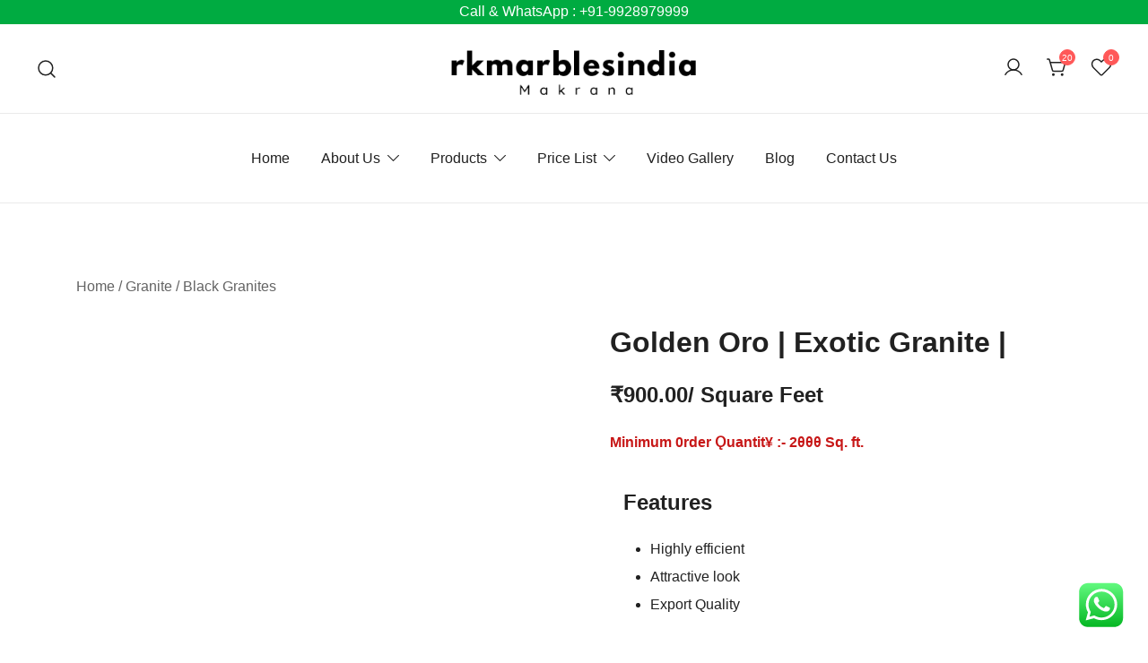

--- FILE ---
content_type: text/html; charset=UTF-8
request_url: https://www.rkmarblesindia.com/product/golden-oro-exotic-granite/
body_size: 59164
content:
<!doctype html><html lang="en-US"><head><script data-no-optimize="1">var litespeed_docref=sessionStorage.getItem("litespeed_docref");litespeed_docref&&(Object.defineProperty(document,"referrer",{get:function(){return litespeed_docref}}),sessionStorage.removeItem("litespeed_docref"));</script> <meta charset="UTF-8"><meta name="viewport" content="width=device-width, initial-scale=1"><link rel="profile" href="https://gmpg.org/xfn/11"><meta name="google-site-verification" content="BKrV0Uj4k9KbRvWFP_GcRlTkhZ1zWpyS4ZJ0rqqXins" /><link rel="shortcut icon" href="https://www.rkmarblesindia.com/favicon.ico" /><link rel="icon" type="image/png" href="https://www.rkmarblesindia.com/wp-content/uploads/2024/12/favicon-96x96-2.png" sizes="96x96" /><link rel="icon" type="image/svg+xml" href="https://www.rkmarblesindia.com/wp-content/uploads/2024/12/favicon.svg" /><link rel="apple-touch-icon" sizes="180x180" href="https://www.rkmarblesindia.com/wp-content/uploads/2024/12/web-app-manifest-192x192-1.png" /><meta name="apple-mobile-web-app-title" content="rkmarblesindia" /><link rel="manifest" href="https://www.rkmarblesindia.com/site.webmanifest" /><meta name='robots' content='index, follow, max-image-preview:large, max-snippet:-1, max-video-preview:-1' /> <script type="litespeed/javascript">window._wca=window._wca||[]</script> <title>Golden Oro | Exotic Granite | -Top quality stone | RK Marbles India</title><meta name="description" content="Golden Oro | Exotic Granite | is the top quality natural stone. Buy at best price from RK Marbles India. Call to buy or any queries:9928979999" /><link rel="canonical" href="https://www.rkmarblesindia.com/product/golden-oro-exotic-granite/" /><meta property="og:locale" content="en_US" /><meta property="og:type" content="article" /><meta property="og:title" content="Golden Oro | Exotic Granite |" /><meta property="og:description" content="Golden Oro | Exotic Granite | is the top quality natural stone. Buy at best price from RK Marbles India. Call to buy or any queries:9928979999" /><meta property="og:url" content="https://www.rkmarblesindia.com/product/golden-oro-exotic-granite/" /><meta property="article:publisher" content="http://facebook.com/rkmarblesindia" /><meta property="article:modified_time" content="2024-12-05T11:54:57+00:00" /><meta property="og:image" content="https://www.rkmarblesindia.com/wp-content/uploads/2023/02/Golden-Oro-Exotic-Granite.jpg" /><meta property="og:image:width" content="1000" /><meta property="og:image:height" content="800" /><meta property="og:image:type" content="image/jpeg" /><meta name="twitter:card" content="summary_large_image" /><meta name="twitter:site" content="@RkMarbles" /><meta name="twitter:label1" content="Est. reading time" /><meta name="twitter:data1" content="2 minutes" /> <script type="application/ld+json" class="yoast-schema-graph">{"@context":"https://schema.org","@graph":[{"@type":"WebPage","@id":"https://www.rkmarblesindia.com/product/golden-oro-exotic-granite/","url":"https://www.rkmarblesindia.com/product/golden-oro-exotic-granite/","name":"Golden Oro | Exotic Granite | -Top quality stone | RK Marbles India","isPartOf":{"@id":"https://www.rkmarblesindia.com/#website"},"primaryImageOfPage":{"@id":"https://www.rkmarblesindia.com/product/golden-oro-exotic-granite/#primaryimage"},"image":{"@id":"https://www.rkmarblesindia.com/product/golden-oro-exotic-granite/#primaryimage"},"thumbnailUrl":"https://www.rkmarblesindia.com/wp-content/uploads/2023/02/Golden-Oro-Exotic-Granite.jpg","datePublished":"2023-02-19T19:30:57+00:00","dateModified":"2024-12-05T11:54:57+00:00","description":"Golden Oro | Exotic Granite | is the top quality natural stone. Buy at best price from RK Marbles India. Call to buy or any queries:9928979999","breadcrumb":{"@id":"https://www.rkmarblesindia.com/product/golden-oro-exotic-granite/#breadcrumb"},"inLanguage":"en-US","potentialAction":[{"@type":"ReadAction","target":["https://www.rkmarblesindia.com/product/golden-oro-exotic-granite/"]}]},{"@type":"ImageObject","inLanguage":"en-US","@id":"https://www.rkmarblesindia.com/product/golden-oro-exotic-granite/#primaryimage","url":"https://www.rkmarblesindia.com/wp-content/uploads/2023/02/Golden-Oro-Exotic-Granite.jpg","contentUrl":"https://www.rkmarblesindia.com/wp-content/uploads/2023/02/Golden-Oro-Exotic-Granite.jpg","width":1000,"height":800,"caption":"Golden Oro | Exotic Granite"},{"@type":"BreadcrumbList","@id":"https://www.rkmarblesindia.com/product/golden-oro-exotic-granite/#breadcrumb","itemListElement":[{"@type":"ListItem","position":1,"name":"Home","item":"https://www.rkmarblesindia.com/"},{"@type":"ListItem","position":2,"name":"Our Products","item":"https://www.rkmarblesindia.com/our-products/"},{"@type":"ListItem","position":3,"name":"Golden Oro | Exotic Granite |"}]},{"@type":"WebSite","@id":"https://www.rkmarblesindia.com/#website","url":"https://www.rkmarblesindia.com/","name":"rkmarblesindia.com","description":"","publisher":{"@id":"https://www.rkmarblesindia.com/#organization"},"potentialAction":[{"@type":"SearchAction","target":{"@type":"EntryPoint","urlTemplate":"https://www.rkmarblesindia.com/?s={search_term_string}"},"query-input":{"@type":"PropertyValueSpecification","valueRequired":true,"valueName":"search_term_string"}}],"inLanguage":"en-US"},{"@type":"Organization","@id":"https://www.rkmarblesindia.com/#organization","name":"RK Marbles India","url":"https://www.rkmarblesindia.com/","logo":{"@type":"ImageObject","inLanguage":"en-US","@id":"https://www.rkmarblesindia.com/#/schema/logo/image/","url":"https://www.rkmarblesindia.com/wp-content/uploads/2024/05/Logo-R.K.-MArbles-India.png","contentUrl":"https://www.rkmarblesindia.com/wp-content/uploads/2024/05/Logo-R.K.-MArbles-India.png","width":350,"height":100,"caption":"RK Marbles India"},"image":{"@id":"https://www.rkmarblesindia.com/#/schema/logo/image/"},"sameAs":["http://facebook.com/rkmarblesindia","https://x.com/RkMarbles","https://www.youtube.com/channel/UCzhz_DNn880owR2NeKDtFGQ"]}]}</script> <link rel='dns-prefetch' href='//stats.wp.com' /><link rel="alternate" type="application/rss+xml" title=" &raquo; Feed" href="https://www.rkmarblesindia.com/feed/" /><link rel="alternate" type="application/rss+xml" title=" &raquo; Comments Feed" href="https://www.rkmarblesindia.com/comments/feed/" /><link rel="preload" href="https://www.rkmarblesindia.com/wp-content/uploads/2023/02/Golden-Oro-Exotic-Granite.jpg" as="image" imagesrcset="https://www.rkmarblesindia.com/wp-content/uploads/2023/02/Golden-Oro-Exotic-Granite.jpg.webp 1000w, https://www.rkmarblesindia.com/wp-content/uploads/2023/02/Golden-Oro-Exotic-Granite-768x614.jpg.webp 768w, https://www.rkmarblesindia.com/wp-content/uploads/2023/02/Golden-Oro-Exotic-Granite-920x736.jpg.webp 920w, https://www.rkmarblesindia.com/wp-content/uploads/2023/02/Golden-Oro-Exotic-Granite-575x460.jpg.webp 575w, https://www.rkmarblesindia.com/wp-content/uploads/2023/02/Golden-Oro-Exotic-Granite-380x304.jpg.webp 380w, https://www.rkmarblesindia.com/wp-content/uploads/2023/02/Golden-Oro-Exotic-Granite-420x336.jpg.webp 420w, https://www.rkmarblesindia.com/wp-content/uploads/2023/02/Golden-Oro-Exotic-Granite-800x640.jpg.webp 800w" imagesizes="(max-width: 1000px) 100vw, 1000px" fetchpriority="high"><style id='wp-img-auto-sizes-contain-inline-css'>img:is([sizes=auto i],[sizes^="auto," i]){contain-intrinsic-size:3000px 1500px}
/*# sourceURL=wp-img-auto-sizes-contain-inline-css */</style><style id="litespeed-ccss">.woocommerce-notices-wrapper:empty{display:none}.single-product .woocommerce-notices-wrapper{margin-bottom:30px}ul.products li.product svg{fill:#fff}.price{font-weight:600}.single-product div.product{position:relative}.single-product div.product .woocommerce-product-gallery{position:relative;z-index:0}.product-gallery-summary{display:-webkit-box;display:-ms-flexbox;display:flex;-ms-flex-wrap:wrap;flex-wrap:wrap;-webkit-box-align:start;-ms-flex-align:start;align-items:flex-start}.product-gallery-summary .woocommerce-product-gallery{display:-webkit-box;display:-ms-flexbox;display:flex;grid-gap:20px;-webkit-box-orient:vertical;-webkit-box-direction:normal;-ms-flex-direction:column;flex-direction:column}.product-gallery-summary .woocommerce-product-gallery,.product-gallery-summary .entry-summary{-webkit-box-flex:0;-ms-flex:0 0 50%;flex:0 0 50%;max-width:50%}.product-gallery-summary .entry-title{font-size:var(--bt-font-size-single-prod-title,32px)}.product-gallery-summary .entry-summary{padding-left:40px}.product-gallery-summary .entry-summary>*:last-of-type{margin-top:15px}.product-gallery-summary .product_title{margin-top:0!important;margin-bottom:20px}.product-gallery-summary .woocommerce-product-rating{margin-top:0;margin-bottom:20px}.product-gallery-summary .price{font-size:var(--bt-font-size-single-prod-price,24px);margin-bottom:20px}.product-gallery-summary .woocommerce-Price-amount{color:var(--bt-color-heading-4,#212121)}.woocommerce-product-gallery__wrapper{margin:0}.woocommerce-product-rating .star-rating{-webkit-margin-start:0;margin-inline-start:0;-webkit-margin-end:0;margin-inline-end:0}.woocommerce-product-rating{display:-webkit-box;display:-ms-flexbox;display:flex;margin:12px 0}.site-header-cart .cart-contents{text-decoration:none}.site-header-cart .widget_shopping_cart{display:none;background-color:var(--bt-color-bg,#FFF)}.site-header-cart,.header-wishlist-icon{position:relative}.site-header-cart .count-number,.header-wishlist-icon .count-number{position:absolute;top:-8px;right:-8px;width:18px;height:18px;line-height:17px;color:#fff;background:#ff5858;border:1px solid #ff5858;text-align:center;border-radius:50%;font-size:10px;letter-spacing:0}.botiga-quantity-plus,.botiga-quantity-minus{opacity:0;visibility:hidden;display:none!important}.quantity .botiga-quantity-plus,.quantity .botiga-quantity-minus{display:-webkit-box;display:-ms-flexbox;display:flex;-webkit-box-align:center;-ms-flex-align:center;align-items:center;-webkit-box-pack:center;-ms-flex-pack:center;justify-content:center;font-size:1.7rem;line-height:1;padding:0 0 4px;width:100%;color:var(--bt-color-body-text,#212121);border:none;text-align:center;text-decoration:none;outline:none}@media (min-width:1025px){.quantity .botiga-quantity-plus,.quantity .botiga-quantity-minus{padding:0 0 4px;font-size:2.2rem;-webkit-box-pack:center;-ms-flex-pack:center;justify-content:center}}.star-rating{overflow:hidden;position:relative;height:1.618em;line-height:1.618;width:5.3em;font-family:star;font-weight:400;margin-left:auto;margin-right:auto;letter-spacing:0;color:#ffa441}.star-rating::before{content:"SSSSS";opacity:.25;float:left;top:0;left:0;position:absolute}.star-rating span{overflow:hidden;float:left;top:0;left:0;position:absolute;padding-top:1.5em}.star-rating span::before{content:"SSSSS";top:0;position:absolute;left:0;color:#ffa441}.site-header-cart .widget_shopping_cart{position:absolute;top:100%;width:100%;z-index:9999999;left:-999em;display:block;-webkit-box-shadow:0 8px 40px rgb(0 0 0/.12);box-shadow:0 8px 40px rgb(0 0 0/.12);min-width:400px;margin:0 auto;padding:30px 0 0;visibility:hidden;opacity:0;-webkit-transform:translate3d(0,15px,0);transform:translate3d(0,15px,0)}.widget_shopping_cart .widgettitle{font-size:24px;font-size:1.5rem;padding:0 30px 30px;margin:0;position:relative}.widget_shopping_cart .widgettitle:after{content:"";position:absolute;width:calc(100% - 60px);height:1px;bottom:0;left:30px;background-color:#eee}.widget_shopping_cart .widget_shopping_cart_content{display:-webkit-box;display:-ms-flexbox;display:flex;-webkit-box-orient:vertical;-webkit-box-direction:normal;-ms-flex-direction:column;flex-direction:column}.price{font-weight:600}.woocommerce-breadcrumb{margin-bottom:30px;color:var(--bt-color-heading-4,#212121);opacity:.7}.woocommerce-breadcrumb a{color:var(--bt-color-heading-4,#212121)}.wpcf7 .screen-reader-response{position:absolute;overflow:hidden;clip:rect(1px,1px,1px,1px);clip-path:inset(50%);height:1px;width:1px;margin:-1px;padding:0;border:0;word-wrap:normal!important}.wpcf7 .hidden-fields-container{display:none}.wpcf7 form .wpcf7-response-output{margin:2em .5em 1em;padding:.2em 1em;border:2px solid #00a0d2}.wpcf7 form.init .wpcf7-response-output{display:none}.wpcf7-form-control-wrap{position:relative}button.pswp__button{box-shadow:none!important;background-image:url(/wp-content/plugins/woocommerce/assets/css/photoswipe/default-skin/default-skin.png)!important}button.pswp__button,button.pswp__button--arrow--left::before,button.pswp__button--arrow--right::before{background-color:transparent!important}button.pswp__button--arrow--left,button.pswp__button--arrow--right{background-image:none!important}.pswp{display:none;position:absolute;width:100%;height:100%;left:0;top:0;overflow:hidden;-ms-touch-action:none;touch-action:none;z-index:1500;-webkit-text-size-adjust:100%;-webkit-backface-visibility:hidden;outline:0}.pswp *{-webkit-box-sizing:border-box;box-sizing:border-box}.pswp__bg{position:absolute;left:0;top:0;width:100%;height:100%;background:#000;opacity:0;-webkit-transform:translateZ(0);transform:translateZ(0);-webkit-backface-visibility:hidden;will-change:opacity}.pswp__scroll-wrap{position:absolute;left:0;top:0;width:100%;height:100%;overflow:hidden}.pswp__container{-ms-touch-action:none;touch-action:none;position:absolute;left:0;right:0;top:0;bottom:0}.pswp__container{-webkit-touch-callout:none}.pswp__bg{will-change:opacity}.pswp__container{-webkit-backface-visibility:hidden}.pswp__item{position:absolute;left:0;right:0;top:0;bottom:0;overflow:hidden}.pswp__button{width:44px;height:44px;position:relative;background:0 0;overflow:visible;-webkit-appearance:none;display:block;border:0;padding:0;margin:0;float:left;opacity:.75;-webkit-box-shadow:none;box-shadow:none}.pswp__button::-moz-focus-inner{padding:0;border:0}.pswp__button,.pswp__button--arrow--left:before,.pswp__button--arrow--right:before{background:url(/wp-content/plugins/woocommerce/assets/css/photoswipe/default-skin/default-skin.png)0 0 no-repeat;background-size:264px 88px;width:44px;height:44px}.pswp__button--close{background-position:0-44px}.pswp__button--share{background-position:-44px -44px}.pswp__button--fs{display:none}.pswp__button--zoom{display:none;background-position:-88px 0}.pswp__button--arrow--left,.pswp__button--arrow--right{background:0 0;top:50%;margin-top:-50px;width:70px;height:100px;position:absolute}.pswp__button--arrow--left{left:0}.pswp__button--arrow--right{right:0}.pswp__button--arrow--left:before,.pswp__button--arrow--right:before{content:"";top:35px;background-color:rgb(0 0 0/.3);height:30px;width:32px;position:absolute}.pswp__button--arrow--left:before{left:6px;background-position:-138px -44px}.pswp__button--arrow--right:before{right:6px;background-position:-94px -44px}.pswp__share-modal{display:block;background:rgb(0 0 0/.5);width:100%;height:100%;top:0;left:0;padding:10px;position:absolute;z-index:1600;opacity:0;-webkit-backface-visibility:hidden;will-change:opacity}.pswp__share-modal--hidden{display:none}.pswp__share-tooltip{z-index:1620;position:absolute;background:#fff;top:56px;border-radius:2px;display:block;width:auto;right:44px;-webkit-box-shadow:0 2px 5px rgb(0 0 0/.25);box-shadow:0 2px 5px rgb(0 0 0/.25);-webkit-transform:translateY(6px);-ms-transform:translateY(6px);transform:translateY(6px);-webkit-backface-visibility:hidden;will-change:transform}.pswp__counter{position:relative;left:0;top:0;height:44px;font-size:13px;line-height:44px;color:#fff;opacity:.75;padding:0 10px;margin-inline-end:auto}.pswp__caption{position:absolute;left:0;bottom:0;width:100%;min-height:44px}.pswp__caption__center{text-align:left;max-width:420px;margin:0 auto;font-size:13px;padding:10px;line-height:20px;color:#ccc}.pswp__preloader{width:44px;height:44px;position:absolute;top:0;left:50%;margin-left:-22px;opacity:0;will-change:opacity;direction:ltr}.pswp__preloader__icn{width:20px;height:20px;margin:12px}@media screen and (max-width:1024px){.pswp__preloader{position:relative;left:auto;top:auto;margin:0;float:right}}.pswp__ui{-webkit-font-smoothing:auto;visibility:visible;opacity:1;z-index:1550}.pswp__top-bar{position:absolute;left:0;top:0;height:44px;width:100%;display:flex;justify-content:flex-end}.pswp__caption,.pswp__top-bar{-webkit-backface-visibility:hidden;will-change:opacity}.pswp__caption,.pswp__top-bar{background-color:rgb(0 0 0/.5)}.pswp__ui--hidden .pswp__button--arrow--left,.pswp__ui--hidden .pswp__button--arrow--right,.pswp__ui--hidden .pswp__caption,.pswp__ui--hidden .pswp__top-bar{opacity:.001}.bhfb-desktop,.bhfb-mobile{position:relative}.bhfb-desktop{display:none;z-index:999}@media (min-width:1025px){.bhfb-desktop{display:block}.bhfb-mobile{display:none}}.bhfb-above_header_row,.bhfb-main_header_row,.bhfb-below_header_row{display:-webkit-box;display:-ms-flexbox;display:flex}.bhfb-main_header_row{min-height:100px}.bhfb-row{display:grid;grid-auto-flow:column;gap:0;overflow-wrap:anywhere;height:100%}.bhfb-row.bhfb-cols-1{grid-template-columns:1fr}.bhfb-row.bhfb-cols-1 .bhfb-column-1{-webkit-box-pack:end;-ms-flex-pack:end;justify-content:flex-end}.bhfb-row.bhfb-cols-3{grid-template-columns:repeat(3,1fr)}.bhfb-row.bhfb-cols-3 .bhfb-column-2{-webkit-box-pack:center;-ms-flex-pack:center;justify-content:center}.bhfb-row.bhfb-cols-3 .bhfb-column-3{-webkit-box-pack:end;-ms-flex-pack:end;justify-content:flex-end}@media (min-width:1025px){.bhfb-row.bhfb-cols-layout-equal-desktop.bhfb-cols-1{grid-template-columns:1fr}.bhfb-row.bhfb-cols-layout-equal-desktop.bhfb-cols-3{grid-template-columns:repeat(3,1fr)}}@media (max-width:1024px){.bhfb-row.bhfb-cols-layout-equal-tablet.bhfb-cols-1{grid-template-columns:1fr}.bhfb-row.bhfb-cols-layout-equal-tablet.bhfb-cols-3{grid-template-columns:repeat(3,1fr)}}.bhfb-footer .bhfb-row-wrapper{display:-webkit-box;display:-ms-flexbox;display:flex;-webkit-box-align:center;-ms-flex-align:center;align-items:center}.bhfb-footer .bhfb-row{gap:30px}@media (min-width:768px) and (max-width:991px){.bhfb-footer .bhfb-row.bhfb-cols-3{gap:30px;grid-template-columns:repeat(2,1fr);grid-auto-flow:row}}@media (max-width:767px){.bhfb-footer .bhfb-row.bhfb-cols-3{gap:30px;grid-template-columns:1fr;grid-auto-flow:row}}.bhfb-column{display:-webkit-box;display:-ms-flexbox;display:flex;-ms-flex-wrap:nowrap;flex-wrap:nowrap}@media (min-width:576px){.bhfb-column{min-width:110px}}.bhfb.bhfb-header .main-navigation,.bhfb-mobile_offcanvas .main-navigation{font-size:var(--bt-font-size-header-menu,16px)}.bhfb.bhfb-header .bhfb-builder-item,.bhfb-mobile_offcanvas .bhfb-builder-item{display:-webkit-box;display:-ms-flexbox;display:flex;-webkit-box-align:center;-ms-flex-align:center;align-items:center}.bhfb.bhfb-header .bhfb-builder-item.bhfb-component-search .ws-svg-icon,.bhfb.bhfb-header .bhfb-builder-item.bhfb-component-woo_icons .ws-svg-icon{width:auto;height:auto}.bhfb.bhfb-header .custom-logo-link img{max-width:100%}.bhfb.bhfb-header .bhfb-component-logo{text-align:center}.bhfb.bhfb-header .bhfb-component-menu{line-height:1}.bhfb.bhfb-header .bhfb-component-search .header-search .icon-search,.bhfb.bhfb-header .bhfb-component-search .header-search .icon-cancel{width:25px;height:25px}.bhfb-mobile_offcanvas .mobile-menu-close{width:30px;height:30px;display:-webkit-box;display:-ms-flexbox;display:flex;-webkit-box-align:center;-ms-flex-align:center;align-items:center;-webkit-box-pack:center;-ms-flex-pack:center;justify-content:center;position:absolute;right:23px;top:26px;z-index:10}.bhfb-mobile_offcanvas .container{padding:0;max-width:none}.bhfb-mobile_offcanvas .bhfb-mobile-offcanvas-col{-webkit-box-orient:vertical;-webkit-box-direction:normal;-ms-flex-direction:column;flex-direction:column}.bhfb-mobile_offcanvas .bhfb-builder-item{width:100%}.bhfb-component-woo_icons .header-item{margin-right:var(--bt-bhfb-woo-icons-gap,25px)}.botiga-popup-wrapper .botiga-popup-wrapper__content{display:-webkit-box;display:-ms-flexbox;display:flex}.botiga-popup-wrapper .botiga-popup-wrapper__content .botiga-popup-wrapper__content-html h3,.botiga-popup-wrapper .botiga-popup-wrapper__content .botiga-popup-wrapper__content-html h5{margin-top:0;line-height:1}.botiga-popup-wrapper .botiga-popup-wrapper__content .botiga-popup-wrapper__content-html p{margin-bottom:15px}.botiga-popup-wrapper .botiga-popup-wrapper__content .botiga-popup-wrapper__content-html p:last-child{margin-bottom:0}.botiga-popup-wrapper .botiga-popup-wrapper__content .botiga-popup-wrapper__content-html ul{margin-bottom:12px}.botiga-wishlist-button svg path{stroke:var(--bt-color-link-default,#212121)}.botiga-wishlist-button .botiga-wishlist-loading-icon{display:none;position:relative;top:-2px;width:18px;height:17px;opacity:0;visibility:hidden;-webkit-transform-origin:50% 60%;transform-origin:50% 60%}.botiga-wishlist-button .botiga-wishlist-loading-icon svg{-webkit-transform:scale(.8);transform:scale(.8)}.botiga-wishlist-button .botiga-wishlist-loading-icon svg path{stroke:var(--bt-color-link-default,#212121)!important}@-webkit-keyframes rotateAnim{from{-webkit-transform:rotate(0deg);transform:rotate(0deg)}to{-webkit-transform:rotate(360deg);transform:rotate(360deg)}}@keyframes rotateAnim{from{-webkit-transform:rotate(0deg);transform:rotate(0deg)}to{-webkit-transform:rotate(360deg);transform:rotate(360deg)}}.botiga-quick-view-popup{position:fixed;display:-webkit-box;display:-ms-flexbox;display:flex;-webkit-box-align:center;-ms-flex-align:center;align-items:center;-webkit-box-pack:center;-ms-flex-pack:center;justify-content:center;background:rgb(0 0 0/.9);left:0;top:0;right:0;bottom:0;opacity:0;visibility:hidden;z-index:9999}.botiga-quick-view-popup .botiga-quick-view-loader{position:absolute;top:50%;left:50%;-webkit-transform:translate3d(-50%,-50%,0);transform:translate3d(-50%,-50%,0);z-index:0}.botiga-quick-view-popup .botiga-quick-view-loader>svg{opacity:.7;-webkit-animation-name:rotateAnim;animation-name:rotateAnim;-webkit-animation-duration:1.5s;animation-duration:1.5s;-webkit-animation-timing-function:linear;animation-timing-function:linear;-webkit-animation-iteration-count:infinite;animation-iteration-count:infinite}.botiga-quick-view-popup .botiga-quick-view-popup-content{position:relative;width:100%;max-width:800px;max-height:90vh;background:var(--bt-color-content-cards-bg,#f5f5f5);padding:35px;opacity:0;visibility:hidden;z-index:1}@media (min-width:1025px) and (min-height:800px){.botiga-quick-view-popup .botiga-quick-view-popup-content{max-width:1110px}}.botiga-quick-view-popup .botiga-quick-view-popup-content .botiga-quick-view-popup-close-button{display:-webkit-box;display:-ms-flexbox;display:flex;-webkit-box-align:center;-ms-flex-align:center;align-items:center;-webkit-box-pack:center;-ms-flex-pack:center;justify-content:center;position:absolute;top:-37px;right:-10px;width:30px;height:30px;z-index:1}.botiga-quick-view-popup .botiga-quick-view-popup-content .botiga-quick-view-popup-close-button svg{fill:#fff}.botiga-quick-view-popup .botiga-quick-view-popup-content .botiga-quick-view-popup-close-button path{-webkit-transform:scale(.75);transform:scale(.75)}@media only screen and (max-width:850px){.botiga-quick-view-popup .botiga-quick-view-popup-content{max-width:calc(100% - 30px)}.botiga-quick-view-popup .botiga-quick-view-popup-content .botiga-quick-view-popup-content-ajax{max-height:80vh;padding-right:12px;overflow-y:auto;overflow-x:hidden}.botiga-quick-view-popup .botiga-quick-view-popup-content .botiga-quick-view-popup-content-ajax::-webkit-scrollbar{width:7px}.botiga-quick-view-popup .botiga-quick-view-popup-content .botiga-quick-view-popup-content-ajax::-webkit-scrollbar-track{background:#e2e2e2}.botiga-quick-view-popup .botiga-quick-view-popup-content .botiga-quick-view-popup-content-ajax::-webkit-scrollbar-thumb{background-color:#ccc}}.pswp{z-index:9999!important}html{line-height:1.15;-webkit-text-size-adjust:100%}body{margin:0}main{display:block}h1{font-size:2em;margin:.67em 0}a{background-color:#fff0}strong{font-weight:700}img{border-style:none}button,input{font-family:inherit;font-size:100%;line-height:1.15;margin:0}button,input{overflow:visible}button{text-transform:none}button,[type=submit]{-webkit-appearance:button}button::-moz-focus-inner,[type=submit]::-moz-focus-inner{border-style:none;padding:0}button:-moz-focusring,[type=submit]:-moz-focusring{outline:1px dotted ButtonText}fieldset{padding:.35em .75em .625em}[type=number]::-webkit-inner-spin-button,[type=number]::-webkit-outer-spin-button{height:auto}[type=search]{-webkit-appearance:none;-moz-appearance:none;appearance:none;outline-offset:-2px}[type=search]::-webkit-search-decoration{-webkit-appearance:none}::-webkit-file-upload-button{-webkit-appearance:button;font:inherit}*,*::before,*::after{-webkit-box-sizing:inherit;box-sizing:inherit}html{-webkit-box-sizing:border-box;box-sizing:border-box}body,button,input{color:#212121;font-family:-apple-system,BlinkMacSystemFont,"Segoe UI",Roboto,Oxygen-Sans,Ubuntu,Cantarell,"Helvetica Neue",sans-serif;font-size:1rem;line-height:1.68}h1,h3,h4,h5,.site-title{clear:both;font-family:-apple-system,BlinkMacSystemFont,"Segoe UI",Roboto,Oxygen-Sans,Ubuntu,Cantarell,"Helvetica Neue",sans-serif;line-height:1.2;font-weight:600;color:#212121}h1{font-size:var(--bt-font-size-h1,64px);margin-top:60px;margin-bottom:40px}h1:not(.has-text-color){color:var(--bt-color-heading-1,#212121)}h3{font-size:var(--bt-font-size-h3,32px);margin-top:30px;margin-bottom:16px}h3:not(.has-text-color){color:var(--bt-color-heading-3,#212121)}h4{font-size:var(--bt-font-size-h4,32px)}h4:not(.has-text-color){color:var(--bt-color-heading-4,#212121)}h5{font-size:var(--bt-font-size-h5,18px)}h5:not(.has-text-color){color:var(--bt-color-heading-5,#212121)}h4,h5{margin-top:25px;margin-bottom:25px}p{margin-bottom:var(--bt-paragraph-margin-bottom,40px);margin-top:0}i{font-style:italic}:-ms-input-placeholder{color:var(--bt-color-forms-placeholder,#848484)}::-ms-input-placeholder{color:var(--bt-color-forms-placeholder,#848484)}::placeholder,:-ms-input-placeholder,::-ms-input-placeholder{color:var(--bt-color-forms-placeholder,#848484)}body{color:var(--bt-color-body-text,#212121);font-size:var(--bt-font-size-body,16px);background:#fff;overflow-x:hidden}.ws-svg-icon svg:not(.stroke-based){fill:#212121}.search-submit .ws-svg-icon{width:24px;height:24px}ul{margin:0 0 25px 0;padding-left:30px}ul li{padding-bottom:5px}ul{list-style:disc}li>ul{margin:0;padding-left:20px}img{height:auto;max-width:100%;vertical-align:top}a{color:#212121;text-decoration:none}a:visited{color:#212121}.search-submit,input[type=submit]{border:2px solid var(--bt-color-button-border,#212121);-webkit-box-shadow:none;box-shadow:none;background:var(--bt-color-button-bg,#212121);color:var(--bt-color-button,#FFF);padding-top:var(--bt-padding-button-top-bottom,13px);padding-bottom:var(--bt-padding-button-top-bottom,13px);padding-left:var(--bt-padding-button-left-right,24px);padding-right:var(--bt-padding-button-left-right,24px);display:inline-block;height:auto;border-radius:var(--bt-border-radius-button,0);font-weight:400;text-transform:uppercase;letter-spacing:var(--bt-letter-spacing-button,0);font-size:var(--bt-font-size-button,14px)}.search-submit svg{fill:var(--bt-color-button,#FFF)}.search-submit:not(.has-text-color),.search-submit:not(.wc-forward):not(.has-text-color),input[type=submit]:not(.has-text-color),input[type=submit]:not(.wc-forward):not(.has-text-color){color:var(--bt-color-button,#FFF)}.search-submit:not(.has-background),input[type=submit]:not(.has-background){background-color:var(--bt-color-button-bg,#212121)}input[type=text],input[type=search],input[type=number]{color:var(--bt-color-forms-text,#212121);background-color:var(--bt-color-forms-background,transparent);border:1px solid var(--bt-color-forms-borders,#212121);border-radius:0;padding:12px 16px;border-radius:0;min-height:51px;max-width:100%}.woocommerce-product-search{display:-webkit-box;display:-ms-flexbox;display:flex}.woocommerce-product-search .search-submit{margin-left:10px}.woocommerce-product-search .search-submit svg{fill:var(--bt-color-button,#FFF)}html{scroll-behavior:smooth;-webkit-box-sizing:border-box;box-sizing:border-box;-ms-overflow-style:scrollbar}*,*::before,*::after{-webkit-box-sizing:inherit;box-sizing:inherit}.container{width:100%;padding-right:15px;padding-left:15px;margin-right:auto;margin-left:auto}.container-fluid{width:100%;padding-right:15px;padding-left:15px;margin-right:auto;margin-left:auto}@media (min-width:576px){.container{max-width:540px}}@media (min-width:768px){.container{max-width:720px}}@media (min-width:992px){.container{max-width:960px}.container-fluid{padding-right:40px;padding-left:40px}}@media (min-width:1200px){.container{max-width:1140px}}@media (min-width:576px){.container{max-width:540px}}@media (min-width:768px){.container{max-width:720px}}@media (min-width:992px){.container{max-width:960px}}@media (min-width:1200px){.container{max-width:1140px}}.row{display:-ms-flexbox;display:-webkit-box;display:flex;-ms-flex-wrap:wrap;flex-wrap:wrap;margin-right:-15px;margin-left:-15px}.col-md-12{position:relative;width:100%;padding-right:15px;padding-left:15px}@media (min-width:768px){.col-md-12{-ms-flex:0 0 100%;-webkit-box-flex:0;flex:0 0 100%;max-width:100%}}.botiga-site-layout-default .container{max-width:var(--botiga_content_width,1140px)}.botiga-dropdown{--dropdown--symbol--size:0.8em;display:block;width:100%}.botiga-dropdown .botiga-dropdown-ul{list-style:none;margin:0;padding-left:0}.botiga-dropdown .botiga-dropdown-ul .botiga-dropdown-ul{width:200px;-webkit-box-shadow:0 0 15px rgb(0 0 0/.1);box-shadow:0 0 15px rgb(0 0 0/.1);float:left;position:absolute;left:-999em;z-index:99999;display:block;opacity:0;height:0;overflow:hidden;-webkit-transform:translate3d(0,15px,0);transform:translate3d(0,15px,0)}.botiga-dropdown .botiga-dropdown-ul .botiga-dropdown-ul .botiga-dropdown-ul{left:100%;top:0}.botiga-dropdown .botiga-dropdown-ul .botiga-dropdown-ul .botiga-dropdown-li{background:#fff;padding:0;display:-webkit-box;display:-ms-flexbox;display:flex;margin-right:0}.botiga-dropdown .botiga-dropdown-ul .botiga-dropdown-ul .botiga-dropdown-li .dropdown-symbol{margin-top:10px;margin-right:15px}.botiga-dropdown .botiga-dropdown-ul .botiga-dropdown-ul .botiga-dropdown-li .dropdown-symbol svg{-webkit-transform:rotate(-90deg);transform:rotate(-90deg)}.botiga-dropdown .botiga-dropdown-ul .botiga-dropdown-ul .botiga-dropdown-link{width:100%;display:inline-block;text-transform:none;padding:10px 15px}.botiga-dropdown .botiga-dropdown-li{position:relative;margin-right:35px;padding-bottom:0}.botiga-dropdown .botiga-dropdown-li:last-of-type{margin-right:0}.botiga-dropdown .botiga-dropdown-link{padding:10px 0;display:inline-block;text-decoration:none}.botiga-dropdown .ws-svg-icon{width:var(--dropdown--symbol--size);height:var(--dropdown--symbol--size);margin-top:-2px}.botiga-dropdown .dropdown-symbol{margin-left:8px}@media screen and (min-width:1025px){.botiga-dropdown .botiga-dropdown-ul{display:-webkit-box;display:-ms-flexbox;display:flex;-ms-flex-wrap:wrap;flex-wrap:wrap}}.botiga-offcanvas-menu{position:fixed;left:0;opacity:0;top:0;-webkit-box-shadow:0 5px 15px 3px rgb(0 0 0/.07);box-shadow:0 5px 15px 3px rgb(0 0 0/.07);padding:30px;margin:0;z-index:99999;color:var(--bt-color-menu-text,#212121);background-color:var(--bt-color-menu-bg,#FFF);width:100%;max-width:300px;height:100%;overflow-y:auto;-webkit-transform:translate3d(-100%,0,0);transform:translate3d(-100%,0,0)}.botiga-offcanvas-menu a:not(.button){color:var(--bt-color-menu-text,#212121)}.botiga-offcanvas-menu svg:not(.stroke-based){fill:var(--bt-color-menu-text,#212121)}.botiga-offcanvas-menu .dropdown-symbol .ws-svg-icon svg{fill:var(--bt-color-menu-text,#212121)}.botiga-offcanvas-menu .main-navigation{font-size:var(--bt-font-size-header-menu,16px)}.botiga-offcanvas-menu .mobile-offcanvas-menu-content{width:100%}.botiga-offcanvas-menu .botiga-dropdown .botiga-dropdown-link{width:100%}.botiga-offcanvas-menu .botiga-dropdown .menu-item-has-children .botiga-dropdown-link{width:calc(100% - 26px)}.botiga-offcanvas-menu .botiga-dropdown .botiga-dropdown-ul .botiga-dropdown-ul{width:100%}.botiga-offcanvas-menu .botiga-dropdown .botiga-dropdown-ul .botiga-dropdown-ul .botiga-dropdown-link{width:calc(100% - 26px)}.botiga-offcanvas-menu .botiga-dropdown .botiga-dropdown-ul .botiga-dropdown-ul .botiga-dropdown-li{display:block;padding:0}.botiga-offcanvas-menu .botiga-dropdown .botiga-dropdown-ul .botiga-dropdown-ul .botiga-dropdown-li .dropdown-symbol{position:relative;left:10px;margin-left:0;margin-right:0}.botiga-offcanvas-menu .botiga-dropdown .botiga-dropdown-ul .botiga-dropdown-ul .botiga-dropdown-li .dropdown-symbol svg{-webkit-transform:none;transform:none}.botiga-offcanvas-menu .botiga-dropdown .botiga-dropdown-ul .botiga-dropdown-li{margin-right:0;padding-top:5px}.botiga-offcanvas-menu .botiga-dropdown .botiga-dropdown-ul .botiga-dropdown-li:last-child{border-bottom:0}.botiga-offcanvas-menu .botiga-dropdown .botiga-dropdown-ul .botiga-dropdown-ul .botiga-dropdown-ul{position:static}.botiga-offcanvas-menu .botiga-dropdown .botiga-dropdown-ul .botiga-dropdown-ul .botiga-dropdown-li>.botiga-dropdown-ul{display:none}.botiga-offcanvas-menu .botiga-dropdown .sub-menu{display:none;margin:0;list-style:none;padding-left:10px;position:static;float:none;-webkit-box-shadow:none;box-shadow:none;height:auto;overflow:visible}@media screen and (max-width:1024px){.botiga-offcanvas-menu .botiga-dropdown .botiga-dropdown-ul .botiga-dropdown-ul{-webkit-transform:none;transform:none;opacity:1}}.menu-toggle{width:28px;position:relative;display:inline-block}.menu-toggle i,.menu-toggle svg{width:28px!important;height:20px!important}.botiga-offcanvas-menu{display:none}@media (max-width:1024px){.botiga-offcanvas-menu{display:block}}.site-title{font-size:20px;font-size:1.25rem;margin:0}.site-title a,.site-title a:visited{color:#212121}.header-item{margin-right:25px;line-height:1}.header-item:last-child{margin-right:0}.header-search .icon-search,.header-search .icon-cancel{display:none;position:relative;z-index:999}.header-search .icon-search.active{display:inline-block}.header-search .icon-cancel svg{width:20px;height:24px}.icon-cancel path{-webkit-transform:scale(.75);transform:scale(.75)}.header-search-form{position:absolute;width:100%;top:100%;background-color:#fff;padding:40px 15px;z-index:999999;left:-9999em;opacity:0;visibility:hidden}.header-search-form form{max-width:720px;margin-left:auto;margin-right:auto;display:-webkit-box;display:-ms-flexbox;display:flex}.header-search-form form .search-field{font-size:var(--bt-font-size-header-search-form,1rem);width:100%}.header-search-form form button,.header-search-form form .search-field{display:block;min-height:0;font-size:1rem;padding:.7em 1em}.header-search-form form button svg{fill:#fff}.header-search-form form button{font-size:var(--bt-font-size-header-search-form,1rem);padding:.7em 1.25em!important;border-radius:0}.search-overlay{position:fixed;top:0;height:100%;width:100%;z-index:998;background-color:rgb(33 33 33/.3);left:-100%;opacity:0}.custom-logo-link{line-height:1}.custom-logo-link img{max-width:180px}.custom-logo-link+.site-title{margin-top:10px}.content-wrapper{margin-top:80px;margin-bottom:120px}.site-main{padding-left:15px;padding-right:60px;width:calc(100% - 300px)}.site-main.no-sidebar{padding-left:15px!important;padding-right:15px!important;width:100%}.entry-title{margin:0 0 12px}.ws-svg-icon{display:inline-block;width:16px;height:16px;vertical-align:middle;line-height:1}.widget{margin:0 0 20px;padding-bottom:20px}.search-submit svg{fill:#fff}.custom-logo-link{display:inline-block}.botiga-popup{position:fixed;top:0;left:0;width:100vw;height:100vh;background-color:rgb(0 0 0/.9);display:none;-webkit-box-align:center;-ms-flex-align:center;align-items:center;-webkit-box-pack:center;-ms-flex-pack:center;justify-content:center;opacity:0;visibility:hidden;z-index:99999}.botiga-popup-wrapper{position:relative;width:100%;max-width:400px;background-color:#fff;padding:50px 40px;opacity:0;max-height:75vh;overflow-y:auto;-webkit-transform:translate3d(0,20px,0);transform:translate3d(0,20px,0)}.botiga-popup-wrapper .botiga-popup-wrapper__close-button{position:sticky;top:0;margin:-50px -40px 0 auto;display:-webkit-box;display:-ms-flexbox;display:flex;-webkit-box-align:center;-ms-flex-align:center;align-items:center;-webkit-box-pack:center;-ms-flex-pack:center;justify-content:center;width:50px;height:50px;-webkit-transform:translate3d(0,-51px,0);transform:translate3d(0,-51px,0)}.botiga-popup-wrapper .botiga-popup-wrapper__close-button svg{fill:var(--bt-color-body-text,#212121);width:14px}.botiga-popup-wrapper .botiga-popup-wrapper__close-button svg path{-webkit-transform:scale(.75);transform:scale(.75)}.wpcf7 form .wpcf7-response-output{margin:0}body{--botiga-reading-progress:0%}.screen-reader-text{border:0;clip:rect(1px,1px,1px,1px);clip-path:inset(50%);height:1px;margin:-1px;overflow:hidden;padding:0;position:absolute!important;width:1px;word-wrap:normal!important}.aligncenter{clear:both;display:block;margin-left:auto;margin-right:auto;margin-bottom:1.5em}@-webkit-keyframes botigaAnimRotate{0%{-webkit-transform:rotate(0);transform:rotate(0)}100%{-webkit-transform:rotate(360deg);transform:rotate(360deg)}}@keyframes botigaAnimRotate{0%{-webkit-transform:rotate(0);transform:rotate(0)}100%{-webkit-transform:rotate(360deg);transform:rotate(360deg)}}.botigaAnimRotate{-webkit-animation-name:botigaAnimRotate;animation-name:botigaAnimRotate;-webkit-animation-timing-function:linear;animation-timing-function:linear;-webkit-animation-duration:1.5s;animation-duration:1.5s;-webkit-transform-origin:50%;transform-origin:50%}.botiga-anim-infinite{-webkit-animation-iteration-count:infinite;animation-iteration-count:infinite}.bt-d-none{display:none!important}@media (max-width:991px){p{margin-bottom:25px}.content-wrapper{margin-top:60px;margin-bottom:60px}.site-main{width:100%;padding-left:15px;padding-right:15px}}@media (max-width:767px){.product-gallery-summary{display:block}.product-gallery-summary .woocommerce-product-gallery,.product-gallery-summary .entry-summary{max-width:100%;float:none!important}.product-gallery-summary .entry-summary{padding-left:0;margin-top:30px}}@media (min-width:576px) and (max-width:991px){.custom-logo-link img{max-width:100px}}@media (max-width:575px){.custom-logo-link img{max-width:100px}}h1,h3,h4,h5,.site-title{text-decoration:none;text-transform:none;font-style:normal;line-height:1.2;letter-spacing:0}body{text-decoration:none;text-transform:none;font-style:normal;line-height:1.68;letter-spacing:0}.bhfb-header .main-navigation,.bhfb-mobile_offcanvas .main-navigation{text-decoration:none;text-transform:none;font-style:normal;line-height:1.68;letter-spacing:0}body{--bt-font-size-body:16px;--bt-font-size-h1:32px;--bt-font-size-h2:24px;--bt-font-size-h3:20px;--bt-font-size-h4:16px;--bt-font-size-h5:16px;--bt-font-size-h6:16px;--bt-font-size-header-menu:16px;--bt-font-size-post-meta:14px;--bt-font-size-post-title:32px;--bt-font-size-loop-post-text:16px;--bt-font-size-loop-post-meta:14px;--bt-font-size-loop-post-title:18px;--bt-font-size-prod-card-title:16px;--bt-font-size-single-prod-title:32px;--bt-font-size-single-prod-price:24px;--bt-font-size-footer-widgets-title:20px}@media (min-width:576px) and (max-width:991px){body{--bt-font-size-body:16px;--bt-font-size-h1:42px;--bt-font-size-h2:32px;--bt-font-size-h3:24px;--bt-font-size-h4:18px;--bt-font-size-h5:16px;--bt-font-size-h6:16px;--bt-font-size-header-menu:16px;--bt-font-size-post-meta:14px;--bt-font-size-post-title:32px;--bt-font-size-loop-post-text:16px;--bt-font-size-loop-post-meta:14px;--bt-font-size-loop-post-title:18px;--bt-font-size-prod-card-title:16px;--bt-font-size-single-prod-title:32px;--bt-font-size-single-prod-price:24px;--bt-font-size-footer-widgets-title:20px}}@media (min-width:992px){body{--bt-font-size-body:16px;--bt-font-size-h1:64px;--bt-font-size-h2:48px;--bt-font-size-h3:32px;--bt-font-size-h4:24px;--bt-font-size-h5:18px;--bt-font-size-h6:16px;--bt-font-size-header-menu:16px;--bt-font-size-post-meta:14px;--bt-font-size-post-title:32px;--bt-font-size-loop-post-text:16px;--bt-font-size-loop-post-meta:14px;--bt-font-size-loop-post-title:18px;--bt-font-size-prod-card-title:16px;--bt-font-size-single-prod-title:32px;--bt-font-size-single-prod-price:24px;--bt-font-size-footer-widgets-title:20px}}body{--bt-color-forms-text:#212121;--bt-color-forms-background:#ffffff;--bt-color-forms-borders:#212121;--bt-color-forms-dividers:#dddddd;--bt-color-forms-placeholder:#848484;--bt-color-content-cards-bg:#f2f2f2;--bt-color-bg:#FFF;--bt-color-heading-1:#212121;--bt-color-heading-2:#212121;--bt-color-heading-3:#212121;--bt-color-heading-4:#212121;--bt-color-heading-5:#212121;--bt-color-heading-6:#212121;--bt-color-body-text:#212121;--bt-color-link-default:#212121;--bt-color-link-hover:#757575;--bt-color-onsale:#FFF;--bt-color-onsale-bg:#212121}body{--bt-color-button:#FFF;--bt-color-button-hover:#FFF;--bt-color-button-bg:#00AB41;--bt-color-button-bg-hover:#00AB41;--bt-color-button-border:#00AB41;--bt-color-button-border-hover:#00AB41;--bt-font-size-button:14px;--bt-letter-spacing-button:0;--bt-padding-button-top-bottom:13px;--bt-padding-button-left-right:24px;--bt-border-radius-button:0}@media (min-width:576px) and (max-width:991px){body{--bt-font-size-button:14px;--bt-padding-button-top-bottom:13px;--bt-padding-button-left-right:24px}}@media (min-width:992px){body{--bt-font-size-button:14px;--bt-padding-button-top-bottom:13px;--bt-padding-button-left-right:24px}}@media (max-width:1024px){.bhfb-header.bhfb-mobile,.botiga-offcanvas-menu{display:block}.bhfb-header.bhfb-desktop{display:none}.botiga-offcanvas-menu .botiga-dropdown .botiga-dropdown-ul .botiga-dropdown-ul{-webkit-transform:none;transform:none;opacity:1}}@media (min-width:1025px){.bhfb-header.bhfb-mobile{display:none}.bhfb-header.bhfb-desktop{display:block}.bhfb-header .botiga-dropdown>div>.botiga-dropdown-ul{display:-webkit-box;display:-ms-flexbox;display:flex;-ms-flex-wrap:wrap;flex-wrap:wrap}}@media (min-width:992px){.bhfb-above_header_row{min-height:20px}}@media (min-width:576px) and (max-width:991px){.bhfb-above_header_row{min-height:50px}}@media (max-width:575px){.bhfb-above_header_row{min-height:40px}}.bhfb-above_header_row{background-color:#00AB41}.bhfb-above_header_row{border-bottom-width:1px}.bhfb-above_header_row{border-bottom-style:solid}.bhfb-above_header_row{border-bottom-color:rgb(0 171 65)}@media (min-width:992px){.bhfb-main_header_row{min-height:100px}}@media (min-width:576px) and (max-width:991px){.bhfb-main_header_row{min-height:100px}}@media (max-width:575px){.bhfb-main_header_row{min-height:100px}}.bhfb-main_header_row{background-color:#FFF}.bhfb-main_header_row{border-bottom-width:1px}.bhfb-main_header_row{border-bottom-style:solid}.bhfb-main_header_row{border-bottom-color:rgb(234 234 234)}@media (min-width:992px){.bhfb-below_header_row{min-height:100px}}@media (min-width:576px) and (max-width:991px){.bhfb-below_header_row{min-height:100px}}@media (max-width:575px){.bhfb-below_header_row{min-height:100px}}.bhfb-below_header_row{background-color:#FFF}.bhfb-below_header_row{border-bottom-width:1px}.bhfb-below_header_row{border-bottom-style:solid}.bhfb-below_header_row{border-bottom-color:rgb(234 234 234)}@media (min-width:1025px){.bhfb-header .bhfb-above_header_row .bhfb-column-1{align-items:center}}@media (min-width:576px) and (max-width:1024px){.bhfb-header .bhfb-above_header_row .bhfb-column-1{align-items:center}}@media (max-width:575px){.bhfb-header .bhfb-above_header_row .bhfb-column-1{align-items:center}}@media (min-width:1025px){.bhfb-header .bhfb-above_header_row .bhfb-column-1{flex-direction:row}}@media (min-width:576px) and (max-width:1024px){.bhfb-header .bhfb-above_header_row .bhfb-column-1{flex-direction:row}}@media (max-width:575px){.bhfb-header .bhfb-above_header_row .bhfb-column-1{flex-direction:row}}@media (min-width:1025px){.bhfb-header .bhfb-above_header_row .bhfb-column-1{justify-content:center}}@media (min-width:576px) and (max-width:1024px){.bhfb-header .bhfb-above_header_row .bhfb-column-1{justify-content:center}}@media (max-width:575px){.bhfb-header .bhfb-above_header_row .bhfb-column-1{justify-content:center}}@media (min-width:1025px){.bhfb-header .bhfb-main_header_row .bhfb-column-1{align-items:center}}@media (min-width:576px) and (max-width:1024px){.bhfb-header .bhfb-main_header_row .bhfb-column-1{align-items:center}}@media (max-width:575px){.bhfb-header .bhfb-main_header_row .bhfb-column-1{align-items:center}}@media (min-width:1025px){.bhfb-header .bhfb-main_header_row .bhfb-column-1{flex-direction:row}}@media (min-width:576px) and (max-width:1024px){.bhfb-header .bhfb-main_header_row .bhfb-column-1{flex-direction:row}}@media (max-width:575px){.bhfb-header .bhfb-main_header_row .bhfb-column-1{flex-direction:row}}@media (min-width:1025px){.bhfb-header .bhfb-main_header_row .bhfb-column-1{justify-content:flex-start}}@media (min-width:576px) and (max-width:1024px){.bhfb-header .bhfb-main_header_row .bhfb-column-1{justify-content:flex-start}}@media (max-width:575px){.bhfb-header .bhfb-main_header_row .bhfb-column-1{justify-content:flex-start}}@media (min-width:1025px){.bhfb-header .bhfb-main_header_row .bhfb-column-2{align-items:center}}@media (min-width:576px) and (max-width:1024px){.bhfb-header .bhfb-main_header_row .bhfb-column-2{align-items:center}}@media (max-width:575px){.bhfb-header .bhfb-main_header_row .bhfb-column-2{align-items:center}}@media (min-width:1025px){.bhfb-header .bhfb-main_header_row .bhfb-column-2{flex-direction:row}}@media (min-width:576px) and (max-width:1024px){.bhfb-header .bhfb-main_header_row .bhfb-column-2{flex-direction:row}}@media (max-width:575px){.bhfb-header .bhfb-main_header_row .bhfb-column-2{flex-direction:row}}@media (min-width:1025px){.bhfb-header .bhfb-main_header_row .bhfb-column-2{justify-content:center}}@media (min-width:576px) and (max-width:1024px){.bhfb-header .bhfb-main_header_row .bhfb-column-2{justify-content:center}}@media (max-width:575px){.bhfb-header .bhfb-main_header_row .bhfb-column-2{justify-content:center}}@media (min-width:1025px){.bhfb-header .bhfb-main_header_row .bhfb-column-3{align-items:center}}@media (min-width:576px) and (max-width:1024px){.bhfb-header .bhfb-main_header_row .bhfb-column-3{align-items:center}}@media (max-width:575px){.bhfb-header .bhfb-main_header_row .bhfb-column-3{align-items:center}}@media (min-width:1025px){.bhfb-header .bhfb-main_header_row .bhfb-column-3{flex-direction:row}}@media (min-width:576px) and (max-width:1024px){.bhfb-header .bhfb-main_header_row .bhfb-column-3{flex-direction:row}}@media (max-width:575px){.bhfb-header .bhfb-main_header_row .bhfb-column-3{flex-direction:row}}@media (min-width:1025px){.bhfb-header .bhfb-main_header_row .bhfb-column-3{justify-content:flex-end}}@media (min-width:576px) and (max-width:1024px){.bhfb-header .bhfb-main_header_row .bhfb-column-3{justify-content:flex-end}}@media (max-width:575px){.bhfb-header .bhfb-main_header_row .bhfb-column-3{justify-content:flex-end}}@media (min-width:1025px){.bhfb-header .bhfb-main_header_row .bhfb-column-3 .bhfb-builder-item+.bhfb-builder-item{margin-left:25px}}@media (min-width:576px) and (max-width:1024px){.bhfb-header .bhfb-main_header_row .bhfb-column-3 .bhfb-builder-item+.bhfb-builder-item{margin-left:25px}}@media (max-width:575px){.bhfb-header .bhfb-main_header_row .bhfb-column-3 .bhfb-builder-item+.bhfb-builder-item{margin-left:25px}}@media (min-width:1025px){.bhfb-header .bhfb-below_header_row .bhfb-column-1{align-items:center}}@media (min-width:576px) and (max-width:1024px){.bhfb-header .bhfb-below_header_row .bhfb-column-1{align-items:center}}@media (max-width:575px){.bhfb-header .bhfb-below_header_row .bhfb-column-1{align-items:center}}@media (min-width:1025px){.bhfb-header .bhfb-below_header_row .bhfb-column-1{flex-direction:row}}@media (min-width:576px) and (max-width:1024px){.bhfb-header .bhfb-below_header_row .bhfb-column-1{flex-direction:row}}@media (max-width:575px){.bhfb-header .bhfb-below_header_row .bhfb-column-1{flex-direction:row}}@media (min-width:1025px){.bhfb-header .bhfb-below_header_row .bhfb-column-1{justify-content:center}}@media (min-width:576px) and (max-width:1024px){.bhfb-header .bhfb-below_header_row .bhfb-column-1{justify-content:flex-start}}@media (max-width:575px){.bhfb-header .bhfb-below_header_row .bhfb-column-1{justify-content:flex-start}}@media (min-width:1025px){.bhfb-header .bhfb-below_header_row .bhfb-column-2{align-items:center}}@media (min-width:576px) and (max-width:1024px){.bhfb-header .bhfb-below_header_row .bhfb-column-2{align-items:center}}@media (max-width:575px){.bhfb-header .bhfb-below_header_row .bhfb-column-2{align-items:center}}@media (min-width:1025px){.bhfb-header .bhfb-below_header_row .bhfb-column-2{flex-direction:row}}@media (min-width:576px) and (max-width:1024px){.bhfb-header .bhfb-below_header_row .bhfb-column-2{flex-direction:row}}@media (max-width:575px){.bhfb-header .bhfb-below_header_row .bhfb-column-2{flex-direction:row}}@media (min-width:1025px){.bhfb-header .bhfb-below_header_row .bhfb-column-2{justify-content:flex-start}}@media (min-width:576px) and (max-width:1024px){.bhfb-header .bhfb-below_header_row .bhfb-column-2{justify-content:flex-start}}@media (max-width:575px){.bhfb-header .bhfb-below_header_row .bhfb-column-2{justify-content:flex-start}}@media (min-width:1025px){.bhfb-header .bhfb-below_header_row .bhfb-column-3{align-items:center}}@media (min-width:576px) and (max-width:1024px){.bhfb-header .bhfb-below_header_row .bhfb-column-3{align-items:center}}@media (max-width:575px){.bhfb-header .bhfb-below_header_row .bhfb-column-3{align-items:center}}@media (min-width:1025px){.bhfb-header .bhfb-below_header_row .bhfb-column-3{flex-direction:row}}@media (min-width:576px) and (max-width:1024px){.bhfb-header .bhfb-below_header_row .bhfb-column-3{flex-direction:row}}@media (max-width:575px){.bhfb-header .bhfb-below_header_row .bhfb-column-3{flex-direction:row}}@media (min-width:1025px){.bhfb-header .bhfb-below_header_row .bhfb-column-3{justify-content:flex-start}}@media (min-width:576px) and (max-width:1024px){.bhfb-header .bhfb-below_header_row .bhfb-column-3{justify-content:flex-start}}@media (max-width:575px){.bhfb-header .bhfb-below_header_row .bhfb-column-3{justify-content:flex-start}}.bhfb-mobile_offcanvas .mobile-menu-close{top:25px;right:25px}.bhfb-mobile_offcanvas{background-color:#FFF}.bhfb-mobile_offcanvas .mobile-menu-close{background-color:#fff0}.bhfb-mobile_offcanvas .mobile-menu-close svg{fill:#212121}@media (min-width:992px){.custom-logo-link img{width:286px}}@media (min-width:576px) and (max-width:991px){.custom-logo-link img{width:100px}}@media (max-width:575px){.custom-logo-link img{width:124px}}@media (min-width:992px){.bhfb.bhfb-header .bhfb-component-logo{text-align:center}}@media (min-width:576px) and (max-width:991px){.bhfb.bhfb-header .bhfb-component-logo{text-align:center}}@media (max-width:575px){.bhfb.bhfb-header .bhfb-component-logo{text-align:left}}.bhfb .main-navigation a.botiga-dropdown-link+.dropdown-symbol svg{fill:}.bhfb .main-navigation .sub-menu.botiga-dropdown-ul a.botiga-dropdown-link+.dropdown-symbol svg{fill:}.bhfb-component-search .header-search svg{fill:#212121}.bhfb-component-woo_icons .header-item svg:not(.stroke-based){fill:#212121}.bhfb-component-woo_icons .site-header-cart .count-number,.bhfb-component-woo_icons .header-wishlist-icon .count-number{background-color:#ff5858}.bhfb-component-woo_icons .site-header-cart .count-number,.bhfb-component-woo_icons .header-wishlist-icon .count-number{border-color:#ff5858}.bhfb-component-woo_icons .site-header-cart .count-number,.bhfb-component-woo_icons .header-wishlist-icon .count-number{color:#FFF}.bhfb-component-woo_icons .header-item{--bt-bhfb-woo-icons-gap:25px}@media (min-width:576px) and (max-width:991px){.bhfb-component-woo_icons .header-item{--bt-bhfb-woo-icons-gap:25px}}@media (min-width:992px){.bhfb-component-woo_icons .header-item{--bt-bhfb-woo-icons-gap:25px}}.bhfb-component-mobile_hamburger .menu-toggle svg{fill:}.botiga-offcanvas-menu .botiga-dropdown ul li{padding-top:5px;border-bottom:1px solid #eee}.bhfb.bhfb-mobile_offcanvas .main-navigation a.botiga-dropdown-link+.dropdown-symbol svg{fill:}.bhfb.bhfb-mobile_offcanvas .main-navigation .sub-menu.botiga-dropdown-ul a.botiga-dropdown-link+.dropdown-symbol svg{fill:}@media (min-width:992px){.bhfb.bhfb-header .bhfb-component-html{text-align:center}}@media (min-width:576px) and (max-width:991px){.bhfb.bhfb-header .bhfb-component-html{text-align:center}}@media (max-width:575px){.bhfb.bhfb-header .bhfb-component-html{text-align:center}}.bhfb.bhfb-header .bhfb-component-html{color:#FFF}.bhfb.bhfb-header .bhfb-component-html a{color:#FFF}@media (min-width:992px){.bhfb-above_footer_row{min-height:100px}}@media (min-width:576px) and (max-width:991px){.bhfb-above_footer_row{min-height:100px}}@media (max-width:575px){.bhfb-above_footer_row{min-height:100px}}.bhfb-above_footer_row{background-color:#f5f5f5}.bhfb-above_footer_row{border-top-width:0}.bhfb-above_footer_row{border-top-style:solid}.bhfb-above_footer_row{border-top-color:rgb(234 234 234/.1)}:root{--botiga_footer_row__above_footer_row_elements_spacing:25px}:root{--botiga_footer_row__main_footer_row_elements_spacing:25px}:root{--botiga_footer_row__below_footer_row_elements_spacing:25px}@media (min-width:1025px){.bhfb-footer .bhfb-above_footer_row .bhfb-column-1{justify-content:flex-start}}@media (min-width:576px) and (max-width:1024px){.bhfb-footer .bhfb-above_footer_row .bhfb-column-1{justify-content:flex-start}}@media (max-width:575px){.bhfb-footer .bhfb-above_footer_row .bhfb-column-1{justify-content:flex-start}}@media (min-width:1025px){.bhfb-footer .bhfb-above_footer_row .bhfb-column-1{flex-direction:column}}@media (min-width:576px) and (max-width:1024px){.bhfb-footer .bhfb-above_footer_row .bhfb-column-1{flex-direction:column}}@media (max-width:575px){.bhfb-footer .bhfb-above_footer_row .bhfb-column-1{flex-direction:column}}@media (min-width:1025px){.bhfb-footer .bhfb-above_footer_row .bhfb-column-1{align-items:flex-start}}@media (min-width:576px) and (max-width:1024px){.bhfb-footer .bhfb-above_footer_row .bhfb-column-1{align-items:flex-start}}@media (max-width:575px){.bhfb-footer .bhfb-above_footer_row .bhfb-column-1{align-items:flex-start}}@media (min-width:1025px){.bhfb-footer .bhfb-above_footer_row .bhfb-column-2{justify-content:flex-start}}@media (min-width:576px) and (max-width:1024px){.bhfb-footer .bhfb-above_footer_row .bhfb-column-2{justify-content:flex-start}}@media (max-width:575px){.bhfb-footer .bhfb-above_footer_row .bhfb-column-2{justify-content:flex-start}}@media (min-width:1025px){.bhfb-footer .bhfb-above_footer_row .bhfb-column-2{flex-direction:column}}@media (min-width:576px) and (max-width:1024px){.bhfb-footer .bhfb-above_footer_row .bhfb-column-2{flex-direction:column}}@media (max-width:575px){.bhfb-footer .bhfb-above_footer_row .bhfb-column-2{flex-direction:column}}@media (min-width:1025px){.bhfb-footer .bhfb-above_footer_row .bhfb-column-2{align-items:flex-start}}@media (min-width:576px) and (max-width:1024px){.bhfb-footer .bhfb-above_footer_row .bhfb-column-2{align-items:flex-start}}@media (max-width:575px){.bhfb-footer .bhfb-above_footer_row .bhfb-column-2{align-items:flex-start}}@media (min-width:1025px){.bhfb-footer .bhfb-above_footer_row .bhfb-column-3{justify-content:flex-start}}@media (min-width:576px) and (max-width:1024px){.bhfb-footer .bhfb-above_footer_row .bhfb-column-3{justify-content:flex-start}}@media (max-width:575px){.bhfb-footer .bhfb-above_footer_row .bhfb-column-3{justify-content:flex-start}}@media (min-width:1025px){.bhfb-footer .bhfb-above_footer_row .bhfb-column-3{flex-direction:column}}@media (min-width:576px) and (max-width:1024px){.bhfb-footer .bhfb-above_footer_row .bhfb-column-3{flex-direction:column}}@media (max-width:575px){.bhfb-footer .bhfb-above_footer_row .bhfb-column-3{flex-direction:column}}@media (min-width:1025px){.bhfb-footer .bhfb-above_footer_row .bhfb-column-3{align-items:flex-start}}@media (min-width:576px) and (max-width:1024px){.bhfb-footer .bhfb-above_footer_row .bhfb-column-3{align-items:flex-start}}@media (max-width:575px){.bhfb-footer .bhfb-above_footer_row .bhfb-column-3{align-items:flex-start}}.header-search-form form button{margin-left:10px!important}.header-search-form{--bt-font-size-header-search-form:1rem}.header-search-form{background-color:#FFF}.header-search-form form .search-field{background-color:#FFF}.header-search-form form .search-field{border-color:#212121}.header-search-form form .search-field{color:#212121}.header-search-form form .search-field::-webkit-input-placeholder{color:#757575}.header-search-form form .search-field{border-radius:0}.header-search-form form button{background-color:#212121}.header-search-form form button{border-color:#212121}.header-search-form form button{color:#FFF}.header-search-form form button svg{fill:#FFF!important}.header-search-form form button{border-radius:0}.site-header-cart .widget_shopping_cart .widgettitle:after{background-color:rgb(33 33 33/.1)}.botiga-offcanvas-menu .botiga-dropdown .botiga-dropdown-ul .botiga-dropdown-li{text-align:left}.botiga-offcanvas-menu .botiga-dropdown .botiga-dropdown-ul .botiga-dropdown-li{padding-top:5px;border-bottom:1px solid #eee}.botiga-offcanvas-menu .botiga-dropdown .botiga-dropdown-link{padding:10px 0}.single{--bt-color-post-title:#212121;--bt-color-post-meta:#666666}.product-gallery-summary .product_title{text-transform:none;text-decoration:none}@media (min-width:992px){#modalPopup .botiga-popup-wrapper{max-width:400px}}@media (min-width:576px) and (max-width:991px){#modalPopup .botiga-popup-wrapper{max-width:350px}}@media (max-width:575px){#modalPopup .botiga-popup-wrapper{max-width:300px}}input[type="submit"]{text-transform:uppercase;text-decoration:none}:root{--botiga_content_width:1140px}.botiga-popup-wrapper{padding:20px}.botiga-popup-wrapper .botiga-popup-wrapper__close-button{top:20px;right:20px;position:absolute;margin:0;transform:none;z-index:5}.float{bottom:17px!important}.float{position:fixed;width:55px;height:55px;bottom:25px;right:25px;z-index:99999999}.botiga-popup br{display:none}.botiga-popup-wrapper.botiga-popup-wrapper--layout-style3{max-width:450px!important}.botiga-popup h5{padding:0px!important;margin:0px!important}#modalPopup input{width:100%;margin-bottom:20px}p.minimumorder{font-weight:700;color:#c71717}.site-title{position:absolute;clip:rect(1px,1px,1px,1px)}.screen-reader-text{clip:rect(1px,1px,1px,1px);word-wrap:normal!important;border:0;clip-path:inset(50%);height:1px;margin:-1px;overflow:hidden;overflow-wrap:normal!important;padding:0;position:absolute!important;width:1px}:root{--wp--preset--aspect-ratio--square:1;--wp--preset--aspect-ratio--4-3:4/3;--wp--preset--aspect-ratio--3-4:3/4;--wp--preset--aspect-ratio--3-2:3/2;--wp--preset--aspect-ratio--2-3:2/3;--wp--preset--aspect-ratio--16-9:16/9;--wp--preset--aspect-ratio--9-16:9/16;--wp--preset--color--black:#000000;--wp--preset--color--cyan-bluish-gray:#abb8c3;--wp--preset--color--white:#ffffff;--wp--preset--color--pale-pink:#f78da7;--wp--preset--color--vivid-red:#cf2e2e;--wp--preset--color--luminous-vivid-orange:#ff6900;--wp--preset--color--luminous-vivid-amber:#fcb900;--wp--preset--color--light-green-cyan:#7bdcb5;--wp--preset--color--vivid-green-cyan:#00d084;--wp--preset--color--pale-cyan-blue:#8ed1fc;--wp--preset--color--vivid-cyan-blue:#0693e3;--wp--preset--color--vivid-purple:#9b51e0;--wp--preset--color--color-0:#212121;--wp--preset--color--color-1:#757575;--wp--preset--color--color-2:#212121;--wp--preset--color--color-3:#212121;--wp--preset--color--color-4:#212121;--wp--preset--color--color-5:#f5f5f5;--wp--preset--color--color-6:#ffffff;--wp--preset--color--color-7:#ffffff;--wp--preset--gradient--vivid-cyan-blue-to-vivid-purple:linear-gradient(135deg,rgba(6,147,227,1) 0%,rgb(155,81,224) 100%);--wp--preset--gradient--light-green-cyan-to-vivid-green-cyan:linear-gradient(135deg,rgb(122,220,180) 0%,rgb(0,208,130) 100%);--wp--preset--gradient--luminous-vivid-amber-to-luminous-vivid-orange:linear-gradient(135deg,rgba(252,185,0,1) 0%,rgba(255,105,0,1) 100%);--wp--preset--gradient--luminous-vivid-orange-to-vivid-red:linear-gradient(135deg,rgba(255,105,0,1) 0%,rgb(207,46,46) 100%);--wp--preset--gradient--very-light-gray-to-cyan-bluish-gray:linear-gradient(135deg,rgb(238,238,238) 0%,rgb(169,184,195) 100%);--wp--preset--gradient--cool-to-warm-spectrum:linear-gradient(135deg,rgb(74,234,220) 0%,rgb(151,120,209) 20%,rgb(207,42,186) 40%,rgb(238,44,130) 60%,rgb(251,105,98) 80%,rgb(254,248,76) 100%);--wp--preset--gradient--blush-light-purple:linear-gradient(135deg,rgb(255,206,236) 0%,rgb(152,150,240) 100%);--wp--preset--gradient--blush-bordeaux:linear-gradient(135deg,rgb(254,205,165) 0%,rgb(254,45,45) 50%,rgb(107,0,62) 100%);--wp--preset--gradient--luminous-dusk:linear-gradient(135deg,rgb(255,203,112) 0%,rgb(199,81,192) 50%,rgb(65,88,208) 100%);--wp--preset--gradient--pale-ocean:linear-gradient(135deg,rgb(255,245,203) 0%,rgb(182,227,212) 50%,rgb(51,167,181) 100%);--wp--preset--gradient--electric-grass:linear-gradient(135deg,rgb(202,248,128) 0%,rgb(113,206,126) 100%);--wp--preset--gradient--midnight:linear-gradient(135deg,rgb(2,3,129) 0%,rgb(40,116,252) 100%);--wp--preset--font-size--small:14px;--wp--preset--font-size--medium:20px;--wp--preset--font-size--large:18px;--wp--preset--font-size--x-large:42px;--wp--preset--font-size--normal:16px;--wp--preset--font-size--larger:24px;--wp--preset--font-size--extra-large:32px;--wp--preset--font-size--huge:48px;--wp--preset--font-size--gigantic:64px;--wp--preset--spacing--20:0.44rem;--wp--preset--spacing--30:0.67rem;--wp--preset--spacing--40:1rem;--wp--preset--spacing--50:1.5rem;--wp--preset--spacing--60:2.25rem;--wp--preset--spacing--70:3.38rem;--wp--preset--spacing--80:5.06rem;--wp--preset--shadow--natural:6px 6px 9px rgba(0, 0, 0, 0.2);--wp--preset--shadow--deep:12px 12px 50px rgba(0, 0, 0, 0.4);--wp--preset--shadow--sharp:6px 6px 0px rgba(0, 0, 0, 0.2);--wp--preset--shadow--outlined:6px 6px 0px -3px rgba(255, 255, 255, 1), 6px 6px rgba(0, 0, 0, 1);--wp--preset--shadow--crisp:6px 6px 0px rgba(0, 0, 0, 1)}</style><link rel="preload" data-asynced="1" data-optimized="2" as="style" onload="this.onload=null;this.rel='stylesheet'" href="https://www.rkmarblesindia.com/wp-content/litespeed/ucss/b61b7f8a49be99d594209dfdc54aeb8a.css?ver=b5770" /><script data-optimized="1" type="litespeed/javascript" data-src="https://www.rkmarblesindia.com/wp-content/plugins/litespeed-cache/assets/js/css_async.min.js"></script><link rel="preload" as="image" href="https://www.rkmarblesindia.com/wp-content/uploads/2024/05/Logo-R.K.-MArbles-India.png.webp"><link rel="preload" as="image" href="https://www.rkmarblesindia.com/wp-content/uploads/2024/05/Logo-R.K.-MArbles-India.png.webp"><link rel="preload" as="image" href="https://www.rkmarblesindia.com/wp-content/uploads/2023/02/Golden-Oro-Exotic-Granite-800x640.jpg.webp"><link rel="preload" as="image" href="https://www.rkmarblesindia.com/wp-content/uploads/2023/02/Golden-Oro-Exotic-Granite-800x640.jpg.webp"><link rel="preload" as="image" href="https://www.rkmarblesindia.com/wp-content/uploads/2024/09/whatsapp-with-back.svg"><style id='botiga-woocommerce-style-inline-css'>@font-face {
			font-family: "star";
			src: url("https://www.rkmarblesindia.com/wp-content/plugins/woocommerce/assets/fonts/star.eot");
			src: url("https://www.rkmarblesindia.com/wp-content/plugins/woocommerce/assets/fonts/star.eot?#iefix") format("embedded-opentype"),
				url("https://www.rkmarblesindia.com/wp-content/plugins/woocommerce/assets/fonts/star.woff") format("woff"),
				url("https://www.rkmarblesindia.com/wp-content/plugins/woocommerce/assets/fonts/star.ttf") format("truetype"),
				url("https://www.rkmarblesindia.com/wp-content/plugins/woocommerce/assets/fonts/star.svg#star") format("svg");
			font-weight: normal;
			font-style: normal;
		}
		@font-face {
			font-family: "WooCommerce";
			src: url("https://www.rkmarblesindia.com/wp-content/plugins/woocommerce/assets/fonts/WooCommerce.eot");
			src: url("https://www.rkmarblesindia.com/wp-content/plugins/woocommerce/assets/fonts/WooCommerce.eot?#iefix") format("embedded-opentype"),
				url("https://www.rkmarblesindia.com/wp-content/plugins/woocommerce/assets/fonts/WooCommerce.woff") format("woff"),
				url("https://www.rkmarblesindia.com/wp-content/plugins/woocommerce/assets/fonts/WooCommerce.ttf") format("truetype"),
				url("https://www.rkmarblesindia.com/wp-content/plugins/woocommerce/assets/fonts/WooCommerce.svg#WooCommerce") format("svg");
			font-weight: normal;
			font-style: normal;
		}
/*# sourceURL=botiga-woocommerce-style-inline-css */</style><style id='classic-theme-styles-inline-css'>/*! This file is auto-generated */
.wp-block-button__link{color:#fff;background-color:#32373c;border-radius:9999px;box-shadow:none;text-decoration:none;padding:calc(.667em + 2px) calc(1.333em + 2px);font-size:1.125em}.wp-block-file__button{background:#32373c;color:#fff;text-decoration:none}
/*# sourceURL=/wp-includes/css/classic-themes.min.css */</style><style id='merchant-inline-css'>.merchant-side-cart-floating-cart{--mrc-fmci-icon-size:25px;}.merchant-side-cart-floating-cart{--mrc-fmci-corner-offset:30px;}.merchant-side-cart-floating-cart{--mrc-fmci-icon-position:right;}.merchant-side-cart-floating-cart-icon{--mrc-fmci-border-radius:35px;}.merchant-side-cart-floating-cart-icon{--mrc-fmci-icon-color:#ffffff;}.merchant-side-cart-floating-cart-icon{--mrc-fmci-background-color:#212121;}.merchant-side-cart-floating-cart-counter{--mrc-fmci-counter-color:#ffffff;}.merchant-side-cart-floating-cart-counter{--mrc-fmci-counter-background-color:#757575;}.merchant-side-cart{--mrc-fmci-side-cart-width:380px;}.merchant-side-cart{--mrc-fmci-side-cart-title-color:#212121;}.merchant-side-cart{--mrc-fmci-side-cart-title-icon-color:#212121;}.merchant-side-cart{--mrc-fmci-side-cart-title-background-color:#cccccc;}.merchant-side-cart{--mrc-fmci-side-cart-content-text-color:#212121;}.merchant-side-cart{--mrc-fmci-side-cart-content-background-color:#ffffff;}.merchant-side-cart{--mrc-fmci-side-cart-content-remove-color:#ffffff;}.merchant-side-cart{--mrc-fmci-side-cart-content-remove-background-color:#212121;}.merchant-side-cart{--mrc-fmci-side-cart-total-text-color:#212121;}.merchant-side-cart{--mrc-fmci-side-cart-total-background-color:#f5f5f5;}.merchant-side-cart{--mrc-fmci-side-cart-button-color:#ffffff;}.merchant-side-cart{--mrc-fmci-side-cart-button-color-hover:#ffffff;}.merchant-side-cart{--mrc-fmci-side-cart-button-border-color:#212121;}.merchant-side-cart{--mrc-fmci-side-cart-button-border-color-hover:#313131;}.merchant-side-cart{--mrc-fmci-side-cart-button-background-color:#212121;}.merchant-side-cart{--mrc-fmci-side-cart-button-background-color-hover:#313131;}
/*# sourceURL=merchant-inline-css */</style><style id='woocommerce-inline-inline-css'>.woocommerce form .form-row .required { visibility: visible; }
/*# sourceURL=woocommerce-inline-inline-css */</style><style id='botiga-style-inline-css'>.bt-hook-wrapper {
                display: block;
                position: relative;
                width: 100%;
                background-color: rgba(0, 0, 0, 0.05);
                border: 1px dashed rgba(0, 0, 0, 0.4);
                padding: 10px;
                margin: 15px 0;
                border-radius: 5px;
                text-align: left;
            }

            .bt-hook-wrapper .bt-hook-id {
                display: block;
                font-size: 12px;
                color: rgba(0, 0, 0, 0.5);
            }

            .bt-hook-wrapper .bt-hook-edit {
                position: absolute;
                top: 9px;
                right: 9px;
                line-height: 1;
                opacity: 0.5;
                transition: ease opacity 250ms;
            }

            .bt-hook-wrapper .bt-hook-edit:hover {
                opacity: 1;
            }

            .bt-hook-wrapper .bt-hook-edit svg {
                width: 20px;
                height: auto;
                fill: #212121 !important;
            }

            .bt-hook-wrapper[data-hook-id="botiga_hook_woocommerce_after_main_content"] {
                margin: 15px 15px;
            }

            .bt-hook-wrapper.has-content {
                border-color: #212121;
            }

            .woocommerce-page-header + .bt-hook-wrapper {
                margin-top: 60px;
            }

            .single-product .site-main>.product>section.products:last-child {
                margin-bottom: 0;
            } 
        
/*# sourceURL=botiga-style-inline-css */</style><style id='__EPYT__style-inline-css'>.epyt-gallery-thumb {
                        width: 33.333%;
                }
                
                         @media (min-width:0px) and (max-width: 773px) {
                            .epyt-gallery-rowbreak {
                                display: none;
                            }
                            .epyt-gallery-allthumbs[class*="epyt-cols"] .epyt-gallery-thumb {
                                width: 100% !important;
                            }
                          }
/*# sourceURL=__EPYT__style-inline-css */</style> <script type="text/template" id="tmpl-variation-template"><div class="woocommerce-variation-description">{{{ data.variation.variation_description }}}</div>
	<div class="woocommerce-variation-price">{{{ data.variation.price_html }}}</div>
	<div class="woocommerce-variation-availability">{{{ data.variation.availability_html }}}</div></script> <script type="text/template" id="tmpl-unavailable-variation-template"><p role="alert">Sorry, this product is unavailable. Please choose a different combination.</p></script> <script id="jquery-core-js-extra" type="litespeed/javascript">var SDT_DATA={"ajaxurl":"https://www.rkmarblesindia.com/wp-admin/admin-ajax.php","siteUrl":"https://www.rkmarblesindia.com/","pluginsUrl":"https://www.rkmarblesindia.com/wp-content/plugins","isAdmin":""}</script> <script type="litespeed/javascript" data-src="https://www.rkmarblesindia.com/wp-includes/js/jquery/jquery.min.js" id="jquery-core-js"></script> <script id="woocommerce-js-extra" type="litespeed/javascript">var woocommerce_params={"ajax_url":"/wp-admin/admin-ajax.php","wc_ajax_url":"/?wc-ajax=%%endpoint%%","i18n_password_show":"Show password","i18n_password_hide":"Hide password"}</script> <script src="https://stats.wp.com/s-202603.js" id="woocommerce-analytics-js" defer data-wp-strategy="defer"></script> <script id="__ytprefs__-js-extra" type="litespeed/javascript">var _EPYT_={"ajaxurl":"https://www.rkmarblesindia.com/wp-admin/admin-ajax.php","security":"02092af29f","gallery_scrolloffset":"30","eppathtoscripts":"https://www.rkmarblesindia.com/wp-content/plugins/youtube-embed-plus/scripts/","eppath":"https://www.rkmarblesindia.com/wp-content/plugins/youtube-embed-plus/","epresponsiveselector":"[\"iframe.__youtube_prefs_widget__\"]","epdovol":"1","version":"14.2.4","evselector":"iframe.__youtube_prefs__[src], iframe[src*=\"youtube.com/embed/\"], iframe[src*=\"youtube-nocookie.com/embed/\"]","ajax_compat":"","maxres_facade":"eager","ytapi_load":"light","pause_others":"","stopMobileBuffer":"1","facade_mode":"","not_live_on_channel":""}</script> <style>img#wpstats{display:none}</style><meta name="google-site-verification" content="BKrV0Uj4k9KbRvWFP_GcRlTkhZ1zWpyS4ZJ0rqqXins" />
<noscript><style>.woocommerce-product-gallery{ opacity: 1 !important; }</style></noscript><meta name="generator" content="Elementor 3.34.1; features: additional_custom_breakpoints; settings: css_print_method-external, google_font-disabled, font_display-block"><style>.e-con.e-parent:nth-of-type(n+4):not(.e-lazyloaded):not(.e-no-lazyload),
				.e-con.e-parent:nth-of-type(n+4):not(.e-lazyloaded):not(.e-no-lazyload) * {
					background-image: none !important;
				}
				@media screen and (max-height: 1024px) {
					.e-con.e-parent:nth-of-type(n+3):not(.e-lazyloaded):not(.e-no-lazyload),
					.e-con.e-parent:nth-of-type(n+3):not(.e-lazyloaded):not(.e-no-lazyload) * {
						background-image: none !important;
					}
				}
				@media screen and (max-height: 640px) {
					.e-con.e-parent:nth-of-type(n+2):not(.e-lazyloaded):not(.e-no-lazyload),
					.e-con.e-parent:nth-of-type(n+2):not(.e-lazyloaded):not(.e-no-lazyload) * {
						background-image: none !important;
					}
				}</style><style type="text/css">.site-title,
			.site-description {
				position: absolute;
				clip: rect(1px, 1px, 1px, 1px);
				}</style><link rel="icon" href="https://www.rkmarblesindia.com/wp-content/uploads/2024/12/cropped-favicon-96x96-1-32x32.png" sizes="32x32" /><link rel="icon" href="https://www.rkmarblesindia.com/wp-content/uploads/2024/12/cropped-favicon-96x96-1-192x192.png" sizes="192x192" /><link rel="apple-touch-icon" href="https://www.rkmarblesindia.com/wp-content/uploads/2024/12/cropped-favicon-96x96-1-180x180.png" /><meta name="msapplication-TileImage" content="https://www.rkmarblesindia.com/wp-content/uploads/2024/12/cropped-favicon-96x96-1-270x270.png" /> <script type="litespeed/javascript" data-src="https://www.googletagmanager.com/gtag/js?id=AW-856373332"></script> <script type="litespeed/javascript">window.dataLayer=window.dataLayer||[];function gtag(){dataLayer.push(arguments)}
gtag('consent','default',{analytics_storage:'denied',ad_storage:'denied',ad_user_data:'denied',ad_personalization:'denied',region:['AT','BE','BG','HR','CY','CZ','DK','EE','FI','FR','DE','GR','HU','IS','IE','IT','LV','LI','LT','LU','MT','NL','NO','PL','PT','RO','SK','SI','ES','SE','GB','CH'],wait_for_update:500,});gtag('js',new Date());gtag('set','developer_id.dOGY3NW',!0);gtag("config","AW-856373332",{"groups":"GLA","send_page_view":!1})</script> <script type="litespeed/javascript">(function(w,d,s,l,i){w[l]=w[l]||[];w[l].push({'gtm.start':new Date().getTime(),event:'gtm.js'});var f=d.getElementsByTagName(s)[0],j=d.createElement(s),dl=l!='dataLayer'?'&l='+l:'';j.async=!0;j.src='https://www.googletagmanager.com/gtm.js?id='+i+dl;f.parentNode.insertBefore(j,f)})(window,document,'script','dataLayer','GTM-GXD4QF5')</script>  <script type="litespeed/javascript" data-src="https://www.googletagmanager.com/gtag/js?id=G-XRMJCQPXX7"></script> <script type="litespeed/javascript">window.dataLayer=window.dataLayer||[];function gtag(){dataLayer.push(arguments)}
gtag('js',new Date());gtag('config','G-XRMJCQPXX7')</script> 
<noscript><iframe data-lazyloaded="1" src="about:blank" data-litespeed-src="https://www.googletagmanager.com/ns.html?id=GTM-GXD4QF5"
height="0" width="0" style="display:none;visibility:hidden"></iframe></noscript></head><body class="wp-singular product-template-default single single-product postid-11751 wp-custom-logo wp-embed-responsive wp-theme-botiga wp-child-theme-botiga-child theme-botiga bp merchant-theme-botiga woocommerce woocommerce-page woocommerce-no-js header-header_layout_1 botiga-site-layout-default woocommerce-active shop-columns-tablet-3 shop-columns-mobile-1 has-bhfb-builder hide-reading-progress quantity-button-style1 botiga-multistep-checkout elementor-default elementor-kit-3" > <script type="litespeed/javascript">gtag("event","page_view",{send_to:"GLA"})</script> <div class="single-product botiga-quick-view-popup"><div class="botiga-quick-view-loader">
<svg xmlns="http://www.w3.org/2000/svg" width="25" height="25" viewBox="0 0 512 512" aria-hidden="true" focusable="false">
<path fill="#FFF" d="M288 39.056v16.659c0 10.804 7.281 20.159 17.686 23.066C383.204 100.434 440 171.518 440 256c0 101.689-82.295 184-184 184-101.689 0-184-82.295-184-184 0-84.47 56.786-155.564 134.312-177.219C216.719 75.874 224 66.517 224 55.712V39.064c0-15.709-14.834-27.153-30.046-23.234C86.603 43.482 7.394 141.206 8.003 257.332c.72 137.052 111.477 246.956 248.531 246.667C393.255 503.711 504 392.788 504 256c0-115.633-79.14-212.779-186.211-240.236C302.678 11.889 288 23.456 288 39.056z" />
</svg></div><div class="botiga-quick-view-popup-content">
<a href="#" class="botiga-quick-view-popup-close-button" title="Close quick view popup">
<i class="ws-svg-icon"><svg width="16" height="16" fill="none" viewBox="0 0 16 16" xmlns="http://www.w3.org/2000/svg"><path d="M2.219.781L.78 2.22 9.562 11l-8.78 8.781 1.437 1.438L11 12.437l8.781 8.782 1.438-1.438L12.437 11l8.782-8.781L19.78.78 11 9.562 2.219.783z" /></svg></i>
</a><div class="botiga-quick-view-popup-content-ajax"></div></div></div><div id="page" class="site"><a class="skip-link screen-reader-text" href="#primary">Skip to content</a><header class="bhfb bhfb-header bhfb-desktop" ><div class="bhfb-rows"><div class="bhfb-row-wrapper bhfb-above_header_row" style=""><div class="container-fluid"><div class="bhfb-row bhfb-cols-1 bhfb-cols-layout-equal-desktop bhfb-cols-layout-equal-tablet"><div class="bhfb-column bhfb-column-1"><div class="bhfb-builder-item bhfb-component-html" data-component-id="html"><div class="header-html">
<a href="https://api.whatsapp.com/send?phone=919928979999" target="_blank">Call &amp; WhatsApp : +91-9928979999</a></div></div></div></div></div></div><div class="bhfb-row-wrapper bhfb-main_header_row" style=""><div class="container-fluid"><div class="bhfb-row bhfb-cols-3 bhfb-cols-layout-equal-desktop bhfb-cols-layout-equal-tablet"><div class="bhfb-column bhfb-column-1"><div class="bhfb-builder-item bhfb-component-search" data-component-id="search"><a href="#" class="header-search" title="Search for a product"><i class="ws-svg-icon icon-search active"><svg width="24" height="24" fill="none" xmlns="http://www.w3.org/2000/svg"><path fill-rule="evenodd" d="M10.875 3.75a7.125 7.125 0 100 14.25 7.125 7.125 0 000-14.25zM2.25 10.875a8.625 8.625 0 1117.25 0 8.625 8.625 0 01-17.25 0z" /><path fill-rule="evenodd" d="M15.913 15.914a.75.75 0 011.06 0l4.557 4.556a.75.75 0 01-1.06 1.06l-4.557-4.556a.75.75 0 010-1.06z" /></svg></i><i class="ws-svg-icon icon-cancel"><svg width="16" height="16" fill="none" viewBox="0 0 16 16" xmlns="http://www.w3.org/2000/svg"><path d="M2.219.781L.78 2.22 9.562 11l-8.78 8.781 1.437 1.438L11 12.437l8.781 8.782 1.438-1.438L12.437 11l8.782-8.781L19.78.78 11 9.562 2.219.783z" /></svg></i></a></div></div><div class="bhfb-column bhfb-column-2"><div class="bhfb-builder-item bhfb-component-logo" data-component-id="logo"><div class="site-branding" >
<a href="https://www.rkmarblesindia.com/" class="custom-logo-link" rel="home"><img width="350" height="100" src="https://www.rkmarblesindia.com/wp-content/uploads/2024/05/Logo-R.K.-MArbles-India.png.webp" class="custom-logo" alt="" decoding="sync" fetchpriority="high"/></a><p class="site-title"><a href="https://www.rkmarblesindia.com/" rel="home"></a></p></div></div></div><div class="bhfb-column bhfb-column-3"><div class="bhfb-builder-item bhfb-component-woo_icons" data-component-id="woo_icons">
<a class="header-item wc-account-link" href="https://www.rkmarblesindia.com/my-account-2/" title="Your account"><i class="ws-svg-icon"><svg width="24" height="24" fill="none" xmlns="http://www.w3.org/2000/svg"><path fill-rule="evenodd" d="M12 3.75a5.25 5.25 0 100 10.5 5.25 5.25 0 000-10.5zM5.25 9a6.75 6.75 0 1113.5 0 6.75 6.75 0 01-13.5 0z" /><path fill-rule="evenodd" d="M12 15.75a9.754 9.754 0 00-8.445 4.874.75.75 0 11-1.3-.75 11.254 11.254 0 0119.49 0 .75.75 0 01-1.3.75A9.754 9.754 0 0012 15.75z" /></svg></i></a><div id="site-header-cart" class="site-header-cart header-item mini-cart-has-scroll"><div class="">
<a class="cart-contents" href="https://www.rkmarblesindia.com/cart/" title="View your shopping cart"><span class="cart-count"><i class="ws-svg-icon"><svg width="24" height="24" viewBox="0 0 24 24" fill="none" xmlns="http://www.w3.org/2000/svg"><path d="M7.5 21.75a1.5 1.5 0 100-3 1.5 1.5 0 000 3zM17.25 21.75a1.5 1.5 0 100-3 1.5 1.5 0 000 3z" /><path fill-rule="evenodd" d="M0 3a.75.75 0 01.75-.75h1.577A1.5 1.5 0 013.77 3.338L4.53 6h16.256a.75.75 0 01.72.956l-2.474 8.662a2.25 2.25 0 01-2.163 1.632H7.88a2.25 2.25 0 01-2.163-1.632l-2.47-8.645a.738.738 0 01-.01-.033l-.91-3.19H.75A.75.75 0 010 3zm4.959 4.5l2.201 7.706a.75.75 0 00.721.544h8.988a.75.75 0 00.72-.544L19.792 7.5H4.96z" /></svg></i><span class="count-number">20</span></span></a></div><div class="widget woocommerce widget_shopping_cart"><div class="widgettitle">Your Cart</div><div class="widget_shopping_cart_content"></div></div></div><a class="header-item header-wishlist-icon" href="https://www.rkmarblesindia.com/my-wishlist/" title="Your wishlist">
<span class="count-number">0</span>
<i class="ws-svg-icon"><svg width="24" height="24" xmlns="http://www.w3.org/2000/svg" viewBox="0 0 32 32"><path d="M16,28.72a3,3,0,0,1-2.13-.88L3.57,17.54a8.72,8.72,0,0,1-2.52-6.25,8.06,8.06,0,0,1,8.14-8A8.06,8.06,0,0,1,15,5.68l1,1,.82-.82h0a8.39,8.39,0,0,1,11-.89,8.25,8.25,0,0,1,.81,12.36L18.13,27.84A3,3,0,0,1,16,28.72ZM9.15,5.28A6.12,6.12,0,0,0,4.89,7a6,6,0,0,0-1.84,4.33A6.72,6.72,0,0,0,5,16.13l10.3,10.3a1,1,0,0,0,1.42,0L27.23,15.91A6.25,6.25,0,0,0,29,11.11a6.18,6.18,0,0,0-2.43-4.55,6.37,6.37,0,0,0-8.37.71L16.71,8.8a1,1,0,0,1-1.42,0l-1.7-1.7a6.28,6.28,0,0,0-4.4-1.82Z" /></svg></i>
</a></div></div></div></div></div><div class="bhfb-row-wrapper bhfb-below_header_row" style=""><div class="container-fluid"><div class="bhfb-row bhfb-cols-1 bhfb-cols-layout-equal-desktop bhfb-cols-layout-equal-tablet"><div class="bhfb-column bhfb-column-1"><div class="bhfb-builder-item bhfb-component-menu" data-component-id="menu"><nav id="site-navigation" class="botiga-dropdown main-navigation with-hover-delay" ><div class="menu-new-menu-container"><ul id="primary-menu" class="botiga-dropdown-ul menu"><li id="menu-item-16411" class="menu-item menu-item-type-post_type menu-item-object-page menu-item-home menu-item-16411 botiga-dropdown-li"><a href="https://www.rkmarblesindia.com/" class="botiga-dropdown-link">Home</a></li><li id="menu-item-8225" class="menu-item menu-item-type-post_type menu-item-object-page menu-item-has-children menu-item-8225 botiga-dropdown-li"><a href="https://www.rkmarblesindia.com/about-rk-marble-india/" class="botiga-dropdown-link">About Us</a><span tabindex=0 class="dropdown-symbol"><i class="ws-svg-icon"><svg xmlns="http://www.w3.org/2000/svg" viewBox="0 0 512.011 512.011"><path d="M505.755 123.592c-8.341-8.341-21.824-8.341-30.165 0L256.005 343.176 36.421 123.592c-8.341-8.341-21.824-8.341-30.165 0s-8.341 21.824 0 30.165l234.667 234.667a21.275 21.275 0 0015.083 6.251 21.275 21.275 0 0015.083-6.251l234.667-234.667c8.34-8.341 8.34-21.824-.001-30.165z" /></svg></i></span><ul class="sub-menu botiga-dropdown-ul"><li id="menu-item-16586" class="menu-item menu-item-type-post_type menu-item-object-page menu-item-16586 botiga-dropdown-li"><a href="https://www.rkmarblesindia.com/about-rk-marble-india/" class="botiga-dropdown-link">Company</a></li><li id="menu-item-16587" class="menu-item menu-item-type-post_type menu-item-object-page menu-item-16587 botiga-dropdown-li"><a href="https://www.rkmarblesindia.com/benefits/" class="botiga-dropdown-link">Benefits</a></li><li id="menu-item-16588" class="menu-item menu-item-type-post_type menu-item-object-page menu-item-16588 botiga-dropdown-li"><a href="https://www.rkmarblesindia.com/customers-reviews/" class="botiga-dropdown-link">Customers Reviews</a></li><li id="menu-item-16589" class="menu-item menu-item-type-post_type menu-item-object-page menu-item-16589 botiga-dropdown-li"><a href="https://www.rkmarblesindia.com/contact-us/" class="botiga-dropdown-link">Contact Us</a></li></ul></li><li id="menu-item-6813" class="is-mega-menu menu-item menu-item-type-post_type menu-item-object-page menu-item-has-children current_page_parent menu-item-6813 botiga-dropdown-li"><a href="https://www.rkmarblesindia.com/our-products/" class="botiga-dropdown-link">Products</a><span tabindex=0 class="dropdown-symbol"><i class="ws-svg-icon"><svg xmlns="http://www.w3.org/2000/svg" viewBox="0 0 512.011 512.011"><path d="M505.755 123.592c-8.341-8.341-21.824-8.341-30.165 0L256.005 343.176 36.421 123.592c-8.341-8.341-21.824-8.341-30.165 0s-8.341 21.824 0 30.165l234.667 234.667a21.275 21.275 0 0015.083 6.251 21.275 21.275 0 0015.083-6.251l234.667-234.667c8.34-8.341 8.34-21.824-.001-30.165z" /></svg></i></span><ul class="sub-menu botiga-dropdown-ul"><li id="menu-item-8298" class="is-mega-menu-column is-mega-menu-column-from-6813 menu-item menu-item-type-taxonomy menu-item-object-product_cat menu-item-has-children menu-item-8298 botiga-dropdown-li"><a href="https://www.rkmarblesindia.com/./indian-marbles/" class="botiga-dropdown-link">Indian Marbles</a><span tabindex=0 class="dropdown-symbol"><i class="ws-svg-icon"><svg xmlns="http://www.w3.org/2000/svg" viewBox="0 0 512.011 512.011"><path d="M505.755 123.592c-8.341-8.341-21.824-8.341-30.165 0L256.005 343.176 36.421 123.592c-8.341-8.341-21.824-8.341-30.165 0s-8.341 21.824 0 30.165l234.667 234.667a21.275 21.275 0 0015.083 6.251 21.275 21.275 0 0015.083-6.251l234.667-234.667c8.34-8.341 8.34-21.824-.001-30.165z" /></svg></i></span><ul class="sub-menu botiga-dropdown-ul"><li id="menu-item-8305" class="menu-item menu-item-type-taxonomy menu-item-object-product_cat menu-item-8305 botiga-dropdown-li"><a href="https://www.rkmarblesindia.com/./indian-marbles/white-marbles/" class="botiga-dropdown-link">White Marbles</a></li><li id="menu-item-8303" class="menu-item menu-item-type-taxonomy menu-item-object-product_cat menu-item-8303 botiga-dropdown-li"><a href="https://www.rkmarblesindia.com/./indian-marbles/makrana-marbles/" class="botiga-dropdown-link">Makrana Marbles</a></li><li id="menu-item-8300" class="menu-item menu-item-type-taxonomy menu-item-object-product_cat menu-item-8300 botiga-dropdown-li"><a href="https://www.rkmarblesindia.com/./indian-marbles/brown-marbles/" class="botiga-dropdown-link">Brown marbles</a></li><li id="menu-item-8304" class="menu-item menu-item-type-taxonomy menu-item-object-product_cat menu-item-8304 botiga-dropdown-li"><a href="https://www.rkmarblesindia.com/./indian-marbles/pink-marbles/" class="botiga-dropdown-link">Pink Marbles</a></li><li id="menu-item-8299" class="menu-item menu-item-type-taxonomy menu-item-object-product_cat menu-item-8299 botiga-dropdown-li"><a href="https://www.rkmarblesindia.com/./indian-marbles/black-marbles/" class="botiga-dropdown-link">Black Marbles</a></li><li id="menu-item-8302" class="menu-item menu-item-type-taxonomy menu-item-object-product_cat menu-item-8302 botiga-dropdown-li"><a href="https://www.rkmarblesindia.com/./indian-marbles/green-marbles/" class="botiga-dropdown-link">Green marble</a></li><li id="menu-item-8301" class="menu-item menu-item-type-taxonomy menu-item-object-product_cat menu-item-8301 botiga-dropdown-li"><a href="https://www.rkmarblesindia.com/./indian-marbles/gold-marbles/" class="botiga-dropdown-link">Gold Marbles</a></li></ul></li><li id="menu-item-8284" class="is-mega-menu-column is-mega-menu-column-from-6813 menu-item menu-item-type-taxonomy menu-item-object-product_cat current-product-ancestor current-menu-parent current-product-parent menu-item-has-children menu-item-8284 botiga-dropdown-li"><a href="https://www.rkmarblesindia.com/./granite/" class="botiga-dropdown-link">Granite</a><span tabindex=0 class="dropdown-symbol"><i class="ws-svg-icon"><svg xmlns="http://www.w3.org/2000/svg" viewBox="0 0 512.011 512.011"><path d="M505.755 123.592c-8.341-8.341-21.824-8.341-30.165 0L256.005 343.176 36.421 123.592c-8.341-8.341-21.824-8.341-30.165 0s-8.341 21.824 0 30.165l234.667 234.667a21.275 21.275 0 0015.083 6.251 21.275 21.275 0 0015.083-6.251l234.667-234.667c8.34-8.341 8.34-21.824-.001-30.165z" /></svg></i></span><ul class="sub-menu botiga-dropdown-ul"><li id="menu-item-8285" class="menu-item menu-item-type-taxonomy menu-item-object-product_cat current-product-ancestor current-menu-parent current-product-parent menu-item-8285 botiga-dropdown-li"><a href="https://www.rkmarblesindia.com/./granite/black-granites/" class="botiga-dropdown-link">Black Granites</a></li><li id="menu-item-8292" class="menu-item menu-item-type-taxonomy menu-item-object-product_cat menu-item-8292 botiga-dropdown-li"><a href="https://www.rkmarblesindia.com/./granite/white-granites/" class="botiga-dropdown-link">White Granites</a></li><li id="menu-item-8286" class="menu-item menu-item-type-taxonomy menu-item-object-product_cat menu-item-8286 botiga-dropdown-li"><a href="https://www.rkmarblesindia.com/./granite/brown-granites/" class="botiga-dropdown-link">Brown Granite</a></li><li id="menu-item-8287" class="menu-item menu-item-type-taxonomy menu-item-object-product_cat current-product-ancestor current-menu-parent current-product-parent menu-item-8287 botiga-dropdown-li"><a href="https://www.rkmarblesindia.com/./granite/gold-granites/" class="botiga-dropdown-link">Gold Granites</a></li><li id="menu-item-8288" class="menu-item menu-item-type-taxonomy menu-item-object-product_cat menu-item-8288 botiga-dropdown-li"><a href="https://www.rkmarblesindia.com/./granite/green-granites/" class="botiga-dropdown-link">Green Granites</a></li><li id="menu-item-8289" class="menu-item menu-item-type-taxonomy menu-item-object-product_cat menu-item-8289 botiga-dropdown-li"><a href="https://www.rkmarblesindia.com/./granite/grey-granites/" class="botiga-dropdown-link">Grey Granite</a></li><li id="menu-item-8290" class="menu-item menu-item-type-taxonomy menu-item-object-product_cat menu-item-8290 botiga-dropdown-li"><a href="https://www.rkmarblesindia.com/./granite/red-granites/" class="botiga-dropdown-link">Red Granites</a></li><li id="menu-item-8291" class="menu-item menu-item-type-taxonomy menu-item-object-product_cat menu-item-8291 botiga-dropdown-li"><a href="https://www.rkmarblesindia.com/./granite/vanity-granite-ranges/" class="botiga-dropdown-link">Vanity Granite Ranges</a></li></ul></li><li id="menu-item-8293" class="is-mega-menu-column is-mega-menu-column-from-6813 menu-item menu-item-type-taxonomy menu-item-object-product_cat menu-item-has-children menu-item-8293 botiga-dropdown-li"><a href="https://www.rkmarblesindia.com/./imported-marbles/" class="botiga-dropdown-link">Imported Marbles</a><span tabindex=0 class="dropdown-symbol"><i class="ws-svg-icon"><svg xmlns="http://www.w3.org/2000/svg" viewBox="0 0 512.011 512.011"><path d="M505.755 123.592c-8.341-8.341-21.824-8.341-30.165 0L256.005 343.176 36.421 123.592c-8.341-8.341-21.824-8.341-30.165 0s-8.341 21.824 0 30.165l234.667 234.667a21.275 21.275 0 0015.083 6.251 21.275 21.275 0 0015.083-6.251l234.667-234.667c8.34-8.341 8.34-21.824-.001-30.165z" /></svg></i></span><ul class="sub-menu botiga-dropdown-ul"><li id="menu-item-8294" class="menu-item menu-item-type-taxonomy menu-item-object-product_cat menu-item-8294 botiga-dropdown-li"><a href="https://www.rkmarblesindia.com/./imported-marbles/creamy-range/" class="botiga-dropdown-link">Creamy range</a></li><li id="menu-item-8295" class="menu-item menu-item-type-taxonomy menu-item-object-product_cat menu-item-8295 botiga-dropdown-li"><a href="https://www.rkmarblesindia.com/./imported-marbles/darkling-range/" class="botiga-dropdown-link">Darkling range</a></li><li id="menu-item-8296" class="menu-item menu-item-type-taxonomy menu-item-object-product_cat menu-item-8296 botiga-dropdown-li"><a href="https://www.rkmarblesindia.com/./imported-marbles/italian-marble/" class="botiga-dropdown-link">Italian Marbles</a></li><li id="menu-item-8297" class="menu-item menu-item-type-taxonomy menu-item-object-product_cat menu-item-8297 botiga-dropdown-li"><a href="https://www.rkmarblesindia.com/./imported-marbles/milky-range/" class="botiga-dropdown-link">Milky range</a></li></ul></li><li id="menu-item-8306" class="is-mega-menu-column is-mega-menu-column-from-6813 menu-item menu-item-type-taxonomy menu-item-object-product_cat menu-item-has-children menu-item-8306 botiga-dropdown-li"><a href="https://www.rkmarblesindia.com/./marble-tiles/" class="botiga-dropdown-link">Marble Tiles</a><span tabindex=0 class="dropdown-symbol"><i class="ws-svg-icon"><svg xmlns="http://www.w3.org/2000/svg" viewBox="0 0 512.011 512.011"><path d="M505.755 123.592c-8.341-8.341-21.824-8.341-30.165 0L256.005 343.176 36.421 123.592c-8.341-8.341-21.824-8.341-30.165 0s-8.341 21.824 0 30.165l234.667 234.667a21.275 21.275 0 0015.083 6.251 21.275 21.275 0 0015.083-6.251l234.667-234.667c8.34-8.341 8.34-21.824-.001-30.165z" /></svg></i></span><ul class="sub-menu botiga-dropdown-ul"><li id="menu-item-8308" class="menu-item menu-item-type-taxonomy menu-item-object-product_cat menu-item-8308 botiga-dropdown-li"><a href="https://www.rkmarblesindia.com/./marble-tiles/indian-marble-tiles/" class="botiga-dropdown-link">Indian Marble Tiles</a></li><li id="menu-item-8309" class="menu-item menu-item-type-taxonomy menu-item-object-product_cat menu-item-8309 botiga-dropdown-li"><a href="https://www.rkmarblesindia.com/./marble-tiles/sandstone-tiles/" class="botiga-dropdown-link">Sandstone Tiles</a></li></ul></li><li id="menu-item-8310" class="is-mega-menu-column is-mega-menu-column-from-6813 menu-item menu-item-type-taxonomy menu-item-object-product_cat menu-item-has-children menu-item-8310 botiga-dropdown-li"><a href="https://www.rkmarblesindia.com/./onyx-stone/" class="botiga-dropdown-link">Onyx Stone</a><span tabindex=0 class="dropdown-symbol"><i class="ws-svg-icon"><svg xmlns="http://www.w3.org/2000/svg" viewBox="0 0 512.011 512.011"><path d="M505.755 123.592c-8.341-8.341-21.824-8.341-30.165 0L256.005 343.176 36.421 123.592c-8.341-8.341-21.824-8.341-30.165 0s-8.341 21.824 0 30.165l234.667 234.667a21.275 21.275 0 0015.083 6.251 21.275 21.275 0 0015.083-6.251l234.667-234.667c8.34-8.341 8.34-21.824-.001-30.165z" /></svg></i></span><ul class="sub-menu botiga-dropdown-ul"><li id="menu-item-8311" class="menu-item menu-item-type-taxonomy menu-item-object-product_cat menu-item-8311 botiga-dropdown-li"><a href="https://www.rkmarblesindia.com/./onyx-stone/green-onyx/" class="botiga-dropdown-link">Green Onyx</a></li><li id="menu-item-8312" class="menu-item menu-item-type-taxonomy menu-item-object-product_cat menu-item-8312 botiga-dropdown-li"><a href="https://www.rkmarblesindia.com/./onyx-stone/honey-onyx/" class="botiga-dropdown-link">Honey Onyx</a></li><li id="menu-item-8313" class="menu-item menu-item-type-taxonomy menu-item-object-product_cat menu-item-8313 botiga-dropdown-li"><a href="https://www.rkmarblesindia.com/./onyx-stone/orange-onyx/" class="botiga-dropdown-link">Orange Onyx</a></li><li id="menu-item-8314" class="menu-item menu-item-type-taxonomy menu-item-object-product_cat menu-item-8314 botiga-dropdown-li"><a href="https://www.rkmarblesindia.com/./onyx-stone/white-onyx/" class="botiga-dropdown-link">White Onyx</a></li><li id="menu-item-16850" class="is-mega-menu-column-sub-item menu-item menu-item-type-taxonomy menu-item-object-product_cat menu-item-16850 botiga-dropdown-li"><a href="https://www.rkmarblesindia.com/./onyx-stone/blue-onyx/" class="botiga-dropdown-link">Blue Onyx</a></li><li id="menu-item-16851" class="is-mega-menu-column-sub-item menu-item menu-item-type-taxonomy menu-item-object-product_cat menu-item-16851 botiga-dropdown-li"><a href="https://www.rkmarblesindia.com/./onyx-stone/pink-onyx/" class="botiga-dropdown-link">Pink Onyx</a></li></ul></li><li id="menu-item-8315" class="is-mega-menu-column is-mega-menu-column-from-6813 menu-item menu-item-type-taxonomy menu-item-object-product_cat menu-item-has-children menu-item-8315 botiga-dropdown-li"><a href="https://www.rkmarblesindia.com/./sandstone/" class="botiga-dropdown-link">Sandstone</a><span tabindex=0 class="dropdown-symbol"><i class="ws-svg-icon"><svg xmlns="http://www.w3.org/2000/svg" viewBox="0 0 512.011 512.011"><path d="M505.755 123.592c-8.341-8.341-21.824-8.341-30.165 0L256.005 343.176 36.421 123.592c-8.341-8.341-21.824-8.341-30.165 0s-8.341 21.824 0 30.165l234.667 234.667a21.275 21.275 0 0015.083 6.251 21.275 21.275 0 0015.083-6.251l234.667-234.667c8.34-8.341 8.34-21.824-.001-30.165z" /></svg></i></span><ul class="sub-menu botiga-dropdown-ul"><li id="menu-item-8316" class="menu-item menu-item-type-taxonomy menu-item-object-product_cat menu-item-8316 botiga-dropdown-li"><a href="https://www.rkmarblesindia.com/./sandstone/gold-sandstones/" class="botiga-dropdown-link">Gold Sandstones</a></li><li id="menu-item-8317" class="menu-item menu-item-type-taxonomy menu-item-object-product_cat menu-item-8317 botiga-dropdown-li"><a href="https://www.rkmarblesindia.com/./sandstone/red-sandstones/" class="botiga-dropdown-link">Red Sandstones</a></li><li id="menu-item-8318" class="menu-item menu-item-type-taxonomy menu-item-object-product_cat menu-item-8318 botiga-dropdown-li"><a href="https://www.rkmarblesindia.com/./sandstone/teakwood-sandstones/" class="botiga-dropdown-link">Teakwood Sandstones</a></li></ul></li></ul></li><li id="menu-item-12651" class="menu-item menu-item-type-post_type menu-item-object-page menu-item-has-children menu-item-12651 botiga-dropdown-li"><a href="https://www.rkmarblesindia.com/granite-marble-onyx-price-list/" class="botiga-dropdown-link">Price List</a><span tabindex=0 class="dropdown-symbol"><i class="ws-svg-icon"><svg xmlns="http://www.w3.org/2000/svg" viewBox="0 0 512.011 512.011"><path d="M505.755 123.592c-8.341-8.341-21.824-8.341-30.165 0L256.005 343.176 36.421 123.592c-8.341-8.341-21.824-8.341-30.165 0s-8.341 21.824 0 30.165l234.667 234.667a21.275 21.275 0 0015.083 6.251 21.275 21.275 0 0015.083-6.251l234.667-234.667c8.34-8.341 8.34-21.824-.001-30.165z" /></svg></i></span><ul class="sub-menu botiga-dropdown-ul"><li id="menu-item-12402" class="menu-item menu-item-type-post_type menu-item-object-page menu-item-has-children menu-item-12402 botiga-dropdown-li"><a href="https://www.rkmarblesindia.com/indian-marble-price/" class="botiga-dropdown-link">Indian Marble Price</a><span tabindex=0 class="dropdown-symbol"><i class="ws-svg-icon"><svg xmlns="http://www.w3.org/2000/svg" viewBox="0 0 512.011 512.011"><path d="M505.755 123.592c-8.341-8.341-21.824-8.341-30.165 0L256.005 343.176 36.421 123.592c-8.341-8.341-21.824-8.341-30.165 0s-8.341 21.824 0 30.165l234.667 234.667a21.275 21.275 0 0015.083 6.251 21.275 21.275 0 0015.083-6.251l234.667-234.667c8.34-8.341 8.34-21.824-.001-30.165z" /></svg></i></span><ul class="sub-menu botiga-dropdown-ul"><li id="menu-item-19626" class="menu-item menu-item-type-post_type menu-item-object-page menu-item-19626 botiga-dropdown-li"><a href="https://www.rkmarblesindia.com/marble-price-list/" class="botiga-dropdown-link">Marble Price</a></li><li id="menu-item-17304" class="menu-item menu-item-type-post_type menu-item-object-page menu-item-17304 botiga-dropdown-li"><a href="https://www.rkmarblesindia.com/white-marble-price/" class="botiga-dropdown-link">White Marble Price</a></li><li id="menu-item-17314" class="menu-item menu-item-type-post_type menu-item-object-page menu-item-17314 botiga-dropdown-li"><a href="https://www.rkmarblesindia.com/makrana-marble-price-list/" class="botiga-dropdown-link">Makrana Marble Price</a></li><li id="menu-item-17302" class="menu-item menu-item-type-post_type menu-item-object-page menu-item-17302 botiga-dropdown-li"><a href="https://www.rkmarblesindia.com/brown-marble-price-list/" class="botiga-dropdown-link">Brown Marble Price</a></li><li id="menu-item-17303" class="menu-item menu-item-type-post_type menu-item-object-page menu-item-17303 botiga-dropdown-li"><a href="https://www.rkmarblesindia.com/pink-marble-price/" class="botiga-dropdown-link">Pink Marble Price</a></li><li id="menu-item-17301" class="menu-item menu-item-type-post_type menu-item-object-page menu-item-17301 botiga-dropdown-li"><a href="https://www.rkmarblesindia.com/black-marble-price/" class="botiga-dropdown-link">Black Marble Price</a></li><li id="menu-item-17300" class="menu-item menu-item-type-post_type menu-item-object-page menu-item-17300 botiga-dropdown-li"><a href="https://www.rkmarblesindia.com/green-marble-price/" class="botiga-dropdown-link">Green Marble Price</a></li><li id="menu-item-17299" class="menu-item menu-item-type-post_type menu-item-object-page menu-item-17299 botiga-dropdown-li"><a href="https://www.rkmarblesindia.com/gold-marble-price/" class="botiga-dropdown-link">Gold Marble price</a></li></ul></li><li id="menu-item-19629" class="menu-item menu-item-type-post_type menu-item-object-page menu-item-has-children menu-item-19629 botiga-dropdown-li"><a href="https://www.rkmarblesindia.com/italian-marble-price/" class="botiga-dropdown-link">Italian Marble Price</a><span tabindex=0 class="dropdown-symbol"><i class="ws-svg-icon"><svg xmlns="http://www.w3.org/2000/svg" viewBox="0 0 512.011 512.011"><path d="M505.755 123.592c-8.341-8.341-21.824-8.341-30.165 0L256.005 343.176 36.421 123.592c-8.341-8.341-21.824-8.341-30.165 0s-8.341 21.824 0 30.165l234.667 234.667a21.275 21.275 0 0015.083 6.251 21.275 21.275 0 0015.083-6.251l234.667-234.667c8.34-8.341 8.34-21.824-.001-30.165z" /></svg></i></span><ul class="sub-menu botiga-dropdown-ul"><li id="menu-item-12400" class="menu-item menu-item-type-post_type menu-item-object-page menu-item-12400 botiga-dropdown-li"><a href="https://www.rkmarblesindia.com/imported-marble-price/" class="botiga-dropdown-link">Imported Marble Price</a></li></ul></li><li id="menu-item-12401" class="menu-item menu-item-type-post_type menu-item-object-page menu-item-has-children menu-item-12401 botiga-dropdown-li"><a href="https://www.rkmarblesindia.com/granite-price/" class="botiga-dropdown-link">Granite Price</a><span tabindex=0 class="dropdown-symbol"><i class="ws-svg-icon"><svg xmlns="http://www.w3.org/2000/svg" viewBox="0 0 512.011 512.011"><path d="M505.755 123.592c-8.341-8.341-21.824-8.341-30.165 0L256.005 343.176 36.421 123.592c-8.341-8.341-21.824-8.341-30.165 0s-8.341 21.824 0 30.165l234.667 234.667a21.275 21.275 0 0015.083 6.251 21.275 21.275 0 0015.083-6.251l234.667-234.667c8.34-8.341 8.34-21.824-.001-30.165z" /></svg></i></span><ul class="sub-menu botiga-dropdown-ul"><li id="menu-item-17275" class="menu-item menu-item-type-post_type menu-item-object-page menu-item-17275 botiga-dropdown-li"><a href="https://www.rkmarblesindia.com/white-granite-price/" class="botiga-dropdown-link">White Granite Price</a></li><li id="menu-item-17274" class="menu-item menu-item-type-post_type menu-item-object-page menu-item-17274 botiga-dropdown-li"><a href="https://www.rkmarblesindia.com/black-granite-price/" class="botiga-dropdown-link">Black Granite Price</a></li><li id="menu-item-17278" class="menu-item menu-item-type-post_type menu-item-object-page menu-item-17278 botiga-dropdown-li"><a href="https://www.rkmarblesindia.com/grey-granite-price/" class="botiga-dropdown-link">Grey Granite Price</a></li><li id="menu-item-17277" class="menu-item menu-item-type-post_type menu-item-object-page menu-item-17277 botiga-dropdown-li"><a href="https://www.rkmarblesindia.com/red-granite-price/" class="botiga-dropdown-link">Red Granite Price</a></li><li id="menu-item-17276" class="menu-item menu-item-type-post_type menu-item-object-page menu-item-17276 botiga-dropdown-li"><a href="https://www.rkmarblesindia.com/green-granite-price/" class="botiga-dropdown-link">Green Granite Price</a></li><li id="menu-item-17280" class="menu-item menu-item-type-post_type menu-item-object-page menu-item-17280 botiga-dropdown-li"><a href="https://www.rkmarblesindia.com/gold-granite-price/" class="botiga-dropdown-link">Gold Granite Price</a></li><li id="menu-item-17279" class="menu-item menu-item-type-post_type menu-item-object-page menu-item-17279 botiga-dropdown-li"><a href="https://www.rkmarblesindia.com/brown-granite-price/" class="botiga-dropdown-link">Brown Granite Price</a></li></ul></li><li id="menu-item-17312" class="menu-item menu-item-type-post_type menu-item-object-page menu-item-has-children menu-item-17312 botiga-dropdown-li"><a href="https://www.rkmarblesindia.com/marble-tiles-price/" class="botiga-dropdown-link">Marble Tiles Price</a><span tabindex=0 class="dropdown-symbol"><i class="ws-svg-icon"><svg xmlns="http://www.w3.org/2000/svg" viewBox="0 0 512.011 512.011"><path d="M505.755 123.592c-8.341-8.341-21.824-8.341-30.165 0L256.005 343.176 36.421 123.592c-8.341-8.341-21.824-8.341-30.165 0s-8.341 21.824 0 30.165l234.667 234.667a21.275 21.275 0 0015.083 6.251 21.275 21.275 0 0015.083-6.251l234.667-234.667c8.34-8.341 8.34-21.824-.001-30.165z" /></svg></i></span><ul class="sub-menu botiga-dropdown-ul"><li id="menu-item-17310" class="menu-item menu-item-type-post_type menu-item-object-page menu-item-17310 botiga-dropdown-li"><a href="https://www.rkmarblesindia.com/indian-marble-tiles-price/" class="botiga-dropdown-link">Indian Marble Tiles Price</a></li><li id="menu-item-17311" class="menu-item menu-item-type-post_type menu-item-object-page menu-item-17311 botiga-dropdown-li"><a href="https://www.rkmarblesindia.com/sandstone-tiles-price/" class="botiga-dropdown-link">Sandstone Tiles Price</a></li></ul></li><li id="menu-item-12398" class="menu-item menu-item-type-post_type menu-item-object-page menu-item-12398 botiga-dropdown-li"><a href="https://www.rkmarblesindia.com/onyx-price/" class="botiga-dropdown-link">Onyx Price</a></li><li id="menu-item-12399" class="menu-item menu-item-type-post_type menu-item-object-page menu-item-has-children menu-item-12399 botiga-dropdown-li"><a href="https://www.rkmarblesindia.com/sandstone-price/" class="botiga-dropdown-link">Sandstone Price</a><span tabindex=0 class="dropdown-symbol"><i class="ws-svg-icon"><svg xmlns="http://www.w3.org/2000/svg" viewBox="0 0 512.011 512.011"><path d="M505.755 123.592c-8.341-8.341-21.824-8.341-30.165 0L256.005 343.176 36.421 123.592c-8.341-8.341-21.824-8.341-30.165 0s-8.341 21.824 0 30.165l234.667 234.667a21.275 21.275 0 0015.083 6.251 21.275 21.275 0 0015.083-6.251l234.667-234.667c8.34-8.341 8.34-21.824-.001-30.165z" /></svg></i></span><ul class="sub-menu botiga-dropdown-ul"><li id="menu-item-17307" class="menu-item menu-item-type-post_type menu-item-object-page menu-item-17307 botiga-dropdown-li"><a href="https://www.rkmarblesindia.com/teakwood-sandstone-price/" class="botiga-dropdown-link">Teakwood Sandstone Price</a></li><li id="menu-item-17308" class="menu-item menu-item-type-post_type menu-item-object-page menu-item-17308 botiga-dropdown-li"><a href="https://www.rkmarblesindia.com/red-sandstone-price/" class="botiga-dropdown-link">Red Sandstone Price</a></li><li id="menu-item-17309" class="menu-item menu-item-type-post_type menu-item-object-page menu-item-17309 botiga-dropdown-li"><a href="https://www.rkmarblesindia.com/gold-sandstone-price/" class="botiga-dropdown-link">Gold Sandstone Price</a></li></ul></li></ul></li><li id="menu-item-67" class="menu-item menu-item-type-post_type menu-item-object-page menu-item-67 botiga-dropdown-li"><a href="https://www.rkmarblesindia.com/video-gallery/" class="botiga-dropdown-link">Video Gallery</a></li><li id="menu-item-8199" class="menu-item menu-item-type-post_type menu-item-object-page menu-item-8199 botiga-dropdown-li"><a href="https://www.rkmarblesindia.com/blog/" class="botiga-dropdown-link">Blog</a></li><li id="menu-item-16513" class="menu-item menu-item-type-post_type menu-item-object-page menu-item-16513 botiga-dropdown-li"><a href="https://www.rkmarblesindia.com/contact-us/" class="botiga-dropdown-link">Contact Us</a></li></ul></div></nav></div></div></div></div></div></div><div class="header-search-form header-search-form-row"><form role="search" method="get" class="woocommerce-product-search" action="https://www.rkmarblesindia.com/">
<label class="screen-reader-text" for="woocommerce-product-search-field-search-form-1">Search for:</label>
<input type="search" id="woocommerce-product-search-field-search-form-1" class="search-field wc-search-field" placeholder="Search products&hellip;" value="" name="s" />
<button type="submit" class="search-submit" value="Search" title="Search for the product"><i class="ws-svg-icon"><svg width="24" height="24" fill="none" xmlns="http://www.w3.org/2000/svg"><path fill-rule="evenodd" d="M10.875 3.75a7.125 7.125 0 100 14.25 7.125 7.125 0 000-14.25zM2.25 10.875a8.625 8.625 0 1117.25 0 8.625 8.625 0 01-17.25 0z" /><path fill-rule="evenodd" d="M15.913 15.914a.75.75 0 011.06 0l4.557 4.556a.75.75 0 01-1.06 1.06l-4.557-4.556a.75.75 0 010-1.06z" /></svg></i></button>
<input type="hidden" name="post_type" value="product" /></form></div></header><header class="bhfb bhfb-header bhfb-mobile" ><div class="bhfb-rows"><div class="bhfb-row-wrapper bhfb-above_header_row" style=""><div class="container-fluid"><div class="bhfb-row bhfb-cols-1 bhfb-cols-layout-equal-desktop bhfb-cols-layout-equal-tablet"><div class="bhfb-column bhfb-column-1"><div class="bhfb-builder-item bhfb-component-html" data-component-id="html"><div class="header-html">
<a href="https://api.whatsapp.com/send?phone=919928979999" target="_blank">Call &amp; WhatsApp : +91-9928979999</a></div></div></div></div></div></div><div class="bhfb-row-wrapper bhfb-main_header_row" style=""><div class="container-fluid"><div class="bhfb-row bhfb-cols-3 bhfb-cols-layout-equal-desktop bhfb-cols-layout-equal-tablet"><div class="bhfb-column bhfb-column-1"><div class="bhfb-builder-item bhfb-component-mobile_hamburger" data-component-id="mobile_hamburger">
<a href="#" class="menu-toggle" title="Open mobile offcanvas menu">
<i class="ws-svg-icon"><svg width="16" height="11" viewBox="0 0 16 11" fill="none" xmlns="http://www.w3.org/2000/svg"><rect width="16" height="1" /><rect y="5" width="16" height="1" /><rect y="10" width="16" height="1" /></svg></i>
</a></div></div><div class="bhfb-column bhfb-column-2"><div class="bhfb-builder-item bhfb-component-logo" data-component-id="logo"><div class="site-branding" >
<a href="https://www.rkmarblesindia.com/" class="custom-logo-link" rel="home"><img width="350" height="100" src="https://www.rkmarblesindia.com/wp-content/uploads/2024/05/Logo-R.K.-MArbles-India.png.webp" class="custom-logo" alt="" decoding="sync" fetchpriority="high"/></a><p class="site-title"><a href="https://www.rkmarblesindia.com/" rel="home"></a></p></div></div></div><div class="bhfb-column bhfb-column-3"><div class="bhfb-builder-item bhfb-component-search" data-component-id="search"><a href="#" class="header-search" title="Search for a product"><i class="ws-svg-icon icon-search active"><svg width="24" height="24" fill="none" xmlns="http://www.w3.org/2000/svg"><path fill-rule="evenodd" d="M10.875 3.75a7.125 7.125 0 100 14.25 7.125 7.125 0 000-14.25zM2.25 10.875a8.625 8.625 0 1117.25 0 8.625 8.625 0 01-17.25 0z" /><path fill-rule="evenodd" d="M15.913 15.914a.75.75 0 011.06 0l4.557 4.556a.75.75 0 01-1.06 1.06l-4.557-4.556a.75.75 0 010-1.06z" /></svg></i><i class="ws-svg-icon icon-cancel"><svg width="16" height="16" fill="none" viewBox="0 0 16 16" xmlns="http://www.w3.org/2000/svg"><path d="M2.219.781L.78 2.22 9.562 11l-8.78 8.781 1.437 1.438L11 12.437l8.781 8.782 1.438-1.438L12.437 11l8.782-8.781L19.78.78 11 9.562 2.219.783z" /></svg></i></a></div><div class="bhfb-builder-item bhfb-component-woo_icons" data-component-id="woo_icons">
<a class="header-item wc-account-link" href="https://www.rkmarblesindia.com/my-account-2/" title="Your account"><i class="ws-svg-icon"><svg width="24" height="24" fill="none" xmlns="http://www.w3.org/2000/svg"><path fill-rule="evenodd" d="M12 3.75a5.25 5.25 0 100 10.5 5.25 5.25 0 000-10.5zM5.25 9a6.75 6.75 0 1113.5 0 6.75 6.75 0 01-13.5 0z" /><path fill-rule="evenodd" d="M12 15.75a9.754 9.754 0 00-8.445 4.874.75.75 0 11-1.3-.75 11.254 11.254 0 0119.49 0 .75.75 0 01-1.3.75A9.754 9.754 0 0012 15.75z" /></svg></i></a><div id="site-header-cart" class="site-header-cart header-item mini-cart-has-scroll"><div class="">
<a class="cart-contents" href="https://www.rkmarblesindia.com/cart/" title="View your shopping cart"><span class="cart-count"><i class="ws-svg-icon"><svg width="24" height="24" viewBox="0 0 24 24" fill="none" xmlns="http://www.w3.org/2000/svg"><path d="M7.5 21.75a1.5 1.5 0 100-3 1.5 1.5 0 000 3zM17.25 21.75a1.5 1.5 0 100-3 1.5 1.5 0 000 3z" /><path fill-rule="evenodd" d="M0 3a.75.75 0 01.75-.75h1.577A1.5 1.5 0 013.77 3.338L4.53 6h16.256a.75.75 0 01.72.956l-2.474 8.662a2.25 2.25 0 01-2.163 1.632H7.88a2.25 2.25 0 01-2.163-1.632l-2.47-8.645a.738.738 0 01-.01-.033l-.91-3.19H.75A.75.75 0 010 3zm4.959 4.5l2.201 7.706a.75.75 0 00.721.544h8.988a.75.75 0 00.72-.544L19.792 7.5H4.96z" /></svg></i><span class="count-number">20</span></span></a></div><div class="widget woocommerce widget_shopping_cart"><div class="widgettitle">Your Cart</div><div class="widget_shopping_cart_content"></div></div></div><a class="header-item header-wishlist-icon" href="https://www.rkmarblesindia.com/my-wishlist/" title="Your wishlist">
<span class="count-number">0</span>
<i class="ws-svg-icon"><svg width="24" height="24" xmlns="http://www.w3.org/2000/svg" viewBox="0 0 32 32"><path d="M16,28.72a3,3,0,0,1-2.13-.88L3.57,17.54a8.72,8.72,0,0,1-2.52-6.25,8.06,8.06,0,0,1,8.14-8A8.06,8.06,0,0,1,15,5.68l1,1,.82-.82h0a8.39,8.39,0,0,1,11-.89,8.25,8.25,0,0,1,.81,12.36L18.13,27.84A3,3,0,0,1,16,28.72ZM9.15,5.28A6.12,6.12,0,0,0,4.89,7a6,6,0,0,0-1.84,4.33A6.72,6.72,0,0,0,5,16.13l10.3,10.3a1,1,0,0,0,1.42,0L27.23,15.91A6.25,6.25,0,0,0,29,11.11a6.18,6.18,0,0,0-2.43-4.55,6.37,6.37,0,0,0-8.37.71L16.71,8.8a1,1,0,0,1-1.42,0l-1.7-1.7a6.28,6.28,0,0,0-4.4-1.82Z" /></svg></i>
</a></div></div></div></div></div><div class="bhfb-row-wrapper bhfb-below_header_row bt-d-none" style=""><div class="container-fluid"><div class="bhfb-row bhfb-cols-3 bhfb-cols-layout-equal-desktop bhfb-cols-layout-equal-tablet bhfb-is-row-empty"><div class="bhfb-column bhfb-column-1"></div><div class="bhfb-column bhfb-column-2"></div><div class="bhfb-column bhfb-column-3"></div></div></div></div></div><div class="header-search-form header-search-form-row"><form role="search" method="get" class="woocommerce-product-search" action="https://www.rkmarblesindia.com/">
<label class="screen-reader-text" for="woocommerce-product-search-field-search-form-2">Search for:</label>
<input type="search" id="woocommerce-product-search-field-search-form-2" class="search-field wc-search-field" placeholder="Search products&hellip;" value="" name="s" />
<button type="submit" class="search-submit" value="Search" title="Search for the product"><i class="ws-svg-icon"><svg width="24" height="24" fill="none" xmlns="http://www.w3.org/2000/svg"><path fill-rule="evenodd" d="M10.875 3.75a7.125 7.125 0 100 14.25 7.125 7.125 0 000-14.25zM2.25 10.875a8.625 8.625 0 1117.25 0 8.625 8.625 0 01-17.25 0z" /><path fill-rule="evenodd" d="M15.913 15.914a.75.75 0 011.06 0l4.557 4.556a.75.75 0 01-1.06 1.06l-4.557-4.556a.75.75 0 010-1.06z" /></svg></i></button>
<input type="hidden" name="post_type" value="product" /></form></div></header><div class="search-overlay"></div><div class="bhfb bhfb-mobile_offcanvas botiga-offcanvas-menu">
<a class="mobile-menu-close" href="#" title="Close mobile menu"><i class="ws-svg-icon icon-cancel"><svg width="16" height="16" fill="none" viewBox="0 0 16 16" xmlns="http://www.w3.org/2000/svg"><path d="M2.219.781L.78 2.22 9.562 11l-8.78 8.781 1.437 1.438L11 12.437l8.781 8.782 1.438-1.438L12.437 11l8.782-8.781L19.78.78 11 9.562 2.219.783z" /></svg></i></a><div class="bhfb-mobile-offcanvas-rows"><div class="container"><div class="bhfb-row bhfb-cols-1"><div class="bhfb-column bhfb-mobile-offcanvas-col"><div class="bhfb-builder-item bhfb-component-mobile_offcanvas_menu" data-component-id="mobile_offcanvas_menu"><div class="mobile-offcanvas-menu-content"><nav id="site-navigation-mobile" class="botiga-dropdown main-navigation" ><div class="menu-new-menu-container"><ul id="mobile-menu" class="botiga-dropdown-ul menu"><li class="menu-item menu-item-type-post_type menu-item-object-page menu-item-home menu-item-16411 botiga-dropdown-li"><a href="https://www.rkmarblesindia.com/" class="botiga-dropdown-link">Home</a></li><li class="menu-item menu-item-type-post_type menu-item-object-page menu-item-has-children menu-item-8225 botiga-dropdown-li"><a href="https://www.rkmarblesindia.com/about-rk-marble-india/" class="botiga-dropdown-link">About Us</a><span tabindex=0 class="dropdown-symbol"><i class="ws-svg-icon"><svg xmlns="http://www.w3.org/2000/svg" viewBox="0 0 512.011 512.011"><path d="M505.755 123.592c-8.341-8.341-21.824-8.341-30.165 0L256.005 343.176 36.421 123.592c-8.341-8.341-21.824-8.341-30.165 0s-8.341 21.824 0 30.165l234.667 234.667a21.275 21.275 0 0015.083 6.251 21.275 21.275 0 0015.083-6.251l234.667-234.667c8.34-8.341 8.34-21.824-.001-30.165z" /></svg></i></span><ul class="sub-menu botiga-dropdown-ul"><li class="menu-item menu-item-type-post_type menu-item-object-page menu-item-16586 botiga-dropdown-li"><a href="https://www.rkmarblesindia.com/about-rk-marble-india/" class="botiga-dropdown-link">Company</a></li><li class="menu-item menu-item-type-post_type menu-item-object-page menu-item-16587 botiga-dropdown-li"><a href="https://www.rkmarblesindia.com/benefits/" class="botiga-dropdown-link">Benefits</a></li><li class="menu-item menu-item-type-post_type menu-item-object-page menu-item-16588 botiga-dropdown-li"><a href="https://www.rkmarblesindia.com/customers-reviews/" class="botiga-dropdown-link">Customers Reviews</a></li><li class="menu-item menu-item-type-post_type menu-item-object-page menu-item-16589 botiga-dropdown-li"><a href="https://www.rkmarblesindia.com/contact-us/" class="botiga-dropdown-link">Contact Us</a></li></ul></li><li class="is-mega-menu menu-item menu-item-type-post_type menu-item-object-page menu-item-has-children current_page_parent menu-item-6813 botiga-dropdown-li"><a href="https://www.rkmarblesindia.com/our-products/" class="botiga-dropdown-link">Products</a><span tabindex=0 class="dropdown-symbol"><i class="ws-svg-icon"><svg xmlns="http://www.w3.org/2000/svg" viewBox="0 0 512.011 512.011"><path d="M505.755 123.592c-8.341-8.341-21.824-8.341-30.165 0L256.005 343.176 36.421 123.592c-8.341-8.341-21.824-8.341-30.165 0s-8.341 21.824 0 30.165l234.667 234.667a21.275 21.275 0 0015.083 6.251 21.275 21.275 0 0015.083-6.251l234.667-234.667c8.34-8.341 8.34-21.824-.001-30.165z" /></svg></i></span><ul class="sub-menu botiga-dropdown-ul"><li class="is-mega-menu-column is-mega-menu-column-from-6813 menu-item menu-item-type-taxonomy menu-item-object-product_cat menu-item-has-children menu-item-8298 botiga-dropdown-li"><a href="https://www.rkmarblesindia.com/./indian-marbles/" class="botiga-dropdown-link">Indian Marbles</a><span tabindex=0 class="dropdown-symbol"><i class="ws-svg-icon"><svg xmlns="http://www.w3.org/2000/svg" viewBox="0 0 512.011 512.011"><path d="M505.755 123.592c-8.341-8.341-21.824-8.341-30.165 0L256.005 343.176 36.421 123.592c-8.341-8.341-21.824-8.341-30.165 0s-8.341 21.824 0 30.165l234.667 234.667a21.275 21.275 0 0015.083 6.251 21.275 21.275 0 0015.083-6.251l234.667-234.667c8.34-8.341 8.34-21.824-.001-30.165z" /></svg></i></span><ul class="sub-menu botiga-dropdown-ul"><li class="menu-item menu-item-type-taxonomy menu-item-object-product_cat menu-item-8305 botiga-dropdown-li"><a href="https://www.rkmarblesindia.com/./indian-marbles/white-marbles/" class="botiga-dropdown-link">White Marbles</a></li><li class="menu-item menu-item-type-taxonomy menu-item-object-product_cat menu-item-8303 botiga-dropdown-li"><a href="https://www.rkmarblesindia.com/./indian-marbles/makrana-marbles/" class="botiga-dropdown-link">Makrana Marbles</a></li><li class="menu-item menu-item-type-taxonomy menu-item-object-product_cat menu-item-8300 botiga-dropdown-li"><a href="https://www.rkmarblesindia.com/./indian-marbles/brown-marbles/" class="botiga-dropdown-link">Brown marbles</a></li><li class="menu-item menu-item-type-taxonomy menu-item-object-product_cat menu-item-8304 botiga-dropdown-li"><a href="https://www.rkmarblesindia.com/./indian-marbles/pink-marbles/" class="botiga-dropdown-link">Pink Marbles</a></li><li class="menu-item menu-item-type-taxonomy menu-item-object-product_cat menu-item-8299 botiga-dropdown-li"><a href="https://www.rkmarblesindia.com/./indian-marbles/black-marbles/" class="botiga-dropdown-link">Black Marbles</a></li><li class="menu-item menu-item-type-taxonomy menu-item-object-product_cat menu-item-8302 botiga-dropdown-li"><a href="https://www.rkmarblesindia.com/./indian-marbles/green-marbles/" class="botiga-dropdown-link">Green marble</a></li><li class="menu-item menu-item-type-taxonomy menu-item-object-product_cat menu-item-8301 botiga-dropdown-li"><a href="https://www.rkmarblesindia.com/./indian-marbles/gold-marbles/" class="botiga-dropdown-link">Gold Marbles</a></li></ul></li><li class="is-mega-menu-column is-mega-menu-column-from-6813 menu-item menu-item-type-taxonomy menu-item-object-product_cat current-product-ancestor current-menu-parent current-product-parent menu-item-has-children menu-item-8284 botiga-dropdown-li"><a href="https://www.rkmarblesindia.com/./granite/" class="botiga-dropdown-link">Granite</a><span tabindex=0 class="dropdown-symbol"><i class="ws-svg-icon"><svg xmlns="http://www.w3.org/2000/svg" viewBox="0 0 512.011 512.011"><path d="M505.755 123.592c-8.341-8.341-21.824-8.341-30.165 0L256.005 343.176 36.421 123.592c-8.341-8.341-21.824-8.341-30.165 0s-8.341 21.824 0 30.165l234.667 234.667a21.275 21.275 0 0015.083 6.251 21.275 21.275 0 0015.083-6.251l234.667-234.667c8.34-8.341 8.34-21.824-.001-30.165z" /></svg></i></span><ul class="sub-menu botiga-dropdown-ul"><li class="menu-item menu-item-type-taxonomy menu-item-object-product_cat current-product-ancestor current-menu-parent current-product-parent menu-item-8285 botiga-dropdown-li"><a href="https://www.rkmarblesindia.com/./granite/black-granites/" class="botiga-dropdown-link">Black Granites</a></li><li class="menu-item menu-item-type-taxonomy menu-item-object-product_cat menu-item-8292 botiga-dropdown-li"><a href="https://www.rkmarblesindia.com/./granite/white-granites/" class="botiga-dropdown-link">White Granites</a></li><li class="menu-item menu-item-type-taxonomy menu-item-object-product_cat menu-item-8286 botiga-dropdown-li"><a href="https://www.rkmarblesindia.com/./granite/brown-granites/" class="botiga-dropdown-link">Brown Granite</a></li><li class="menu-item menu-item-type-taxonomy menu-item-object-product_cat current-product-ancestor current-menu-parent current-product-parent menu-item-8287 botiga-dropdown-li"><a href="https://www.rkmarblesindia.com/./granite/gold-granites/" class="botiga-dropdown-link">Gold Granites</a></li><li class="menu-item menu-item-type-taxonomy menu-item-object-product_cat menu-item-8288 botiga-dropdown-li"><a href="https://www.rkmarblesindia.com/./granite/green-granites/" class="botiga-dropdown-link">Green Granites</a></li><li class="menu-item menu-item-type-taxonomy menu-item-object-product_cat menu-item-8289 botiga-dropdown-li"><a href="https://www.rkmarblesindia.com/./granite/grey-granites/" class="botiga-dropdown-link">Grey Granite</a></li><li class="menu-item menu-item-type-taxonomy menu-item-object-product_cat menu-item-8290 botiga-dropdown-li"><a href="https://www.rkmarblesindia.com/./granite/red-granites/" class="botiga-dropdown-link">Red Granites</a></li><li class="menu-item menu-item-type-taxonomy menu-item-object-product_cat menu-item-8291 botiga-dropdown-li"><a href="https://www.rkmarblesindia.com/./granite/vanity-granite-ranges/" class="botiga-dropdown-link">Vanity Granite Ranges</a></li></ul></li><li class="is-mega-menu-column is-mega-menu-column-from-6813 menu-item menu-item-type-taxonomy menu-item-object-product_cat menu-item-has-children menu-item-8293 botiga-dropdown-li"><a href="https://www.rkmarblesindia.com/./imported-marbles/" class="botiga-dropdown-link">Imported Marbles</a><span tabindex=0 class="dropdown-symbol"><i class="ws-svg-icon"><svg xmlns="http://www.w3.org/2000/svg" viewBox="0 0 512.011 512.011"><path d="M505.755 123.592c-8.341-8.341-21.824-8.341-30.165 0L256.005 343.176 36.421 123.592c-8.341-8.341-21.824-8.341-30.165 0s-8.341 21.824 0 30.165l234.667 234.667a21.275 21.275 0 0015.083 6.251 21.275 21.275 0 0015.083-6.251l234.667-234.667c8.34-8.341 8.34-21.824-.001-30.165z" /></svg></i></span><ul class="sub-menu botiga-dropdown-ul"><li class="menu-item menu-item-type-taxonomy menu-item-object-product_cat menu-item-8294 botiga-dropdown-li"><a href="https://www.rkmarblesindia.com/./imported-marbles/creamy-range/" class="botiga-dropdown-link">Creamy range</a></li><li class="menu-item menu-item-type-taxonomy menu-item-object-product_cat menu-item-8295 botiga-dropdown-li"><a href="https://www.rkmarblesindia.com/./imported-marbles/darkling-range/" class="botiga-dropdown-link">Darkling range</a></li><li class="menu-item menu-item-type-taxonomy menu-item-object-product_cat menu-item-8296 botiga-dropdown-li"><a href="https://www.rkmarblesindia.com/./imported-marbles/italian-marble/" class="botiga-dropdown-link">Italian Marbles</a></li><li class="menu-item menu-item-type-taxonomy menu-item-object-product_cat menu-item-8297 botiga-dropdown-li"><a href="https://www.rkmarblesindia.com/./imported-marbles/milky-range/" class="botiga-dropdown-link">Milky range</a></li></ul></li><li class="is-mega-menu-column is-mega-menu-column-from-6813 menu-item menu-item-type-taxonomy menu-item-object-product_cat menu-item-has-children menu-item-8306 botiga-dropdown-li"><a href="https://www.rkmarblesindia.com/./marble-tiles/" class="botiga-dropdown-link">Marble Tiles</a><span tabindex=0 class="dropdown-symbol"><i class="ws-svg-icon"><svg xmlns="http://www.w3.org/2000/svg" viewBox="0 0 512.011 512.011"><path d="M505.755 123.592c-8.341-8.341-21.824-8.341-30.165 0L256.005 343.176 36.421 123.592c-8.341-8.341-21.824-8.341-30.165 0s-8.341 21.824 0 30.165l234.667 234.667a21.275 21.275 0 0015.083 6.251 21.275 21.275 0 0015.083-6.251l234.667-234.667c8.34-8.341 8.34-21.824-.001-30.165z" /></svg></i></span><ul class="sub-menu botiga-dropdown-ul"><li class="menu-item menu-item-type-taxonomy menu-item-object-product_cat menu-item-8308 botiga-dropdown-li"><a href="https://www.rkmarblesindia.com/./marble-tiles/indian-marble-tiles/" class="botiga-dropdown-link">Indian Marble Tiles</a></li><li class="menu-item menu-item-type-taxonomy menu-item-object-product_cat menu-item-8309 botiga-dropdown-li"><a href="https://www.rkmarblesindia.com/./marble-tiles/sandstone-tiles/" class="botiga-dropdown-link">Sandstone Tiles</a></li></ul></li><li class="is-mega-menu-column is-mega-menu-column-from-6813 menu-item menu-item-type-taxonomy menu-item-object-product_cat menu-item-has-children menu-item-8310 botiga-dropdown-li"><a href="https://www.rkmarblesindia.com/./onyx-stone/" class="botiga-dropdown-link">Onyx Stone</a><span tabindex=0 class="dropdown-symbol"><i class="ws-svg-icon"><svg xmlns="http://www.w3.org/2000/svg" viewBox="0 0 512.011 512.011"><path d="M505.755 123.592c-8.341-8.341-21.824-8.341-30.165 0L256.005 343.176 36.421 123.592c-8.341-8.341-21.824-8.341-30.165 0s-8.341 21.824 0 30.165l234.667 234.667a21.275 21.275 0 0015.083 6.251 21.275 21.275 0 0015.083-6.251l234.667-234.667c8.34-8.341 8.34-21.824-.001-30.165z" /></svg></i></span><ul class="sub-menu botiga-dropdown-ul"><li class="menu-item menu-item-type-taxonomy menu-item-object-product_cat menu-item-8311 botiga-dropdown-li"><a href="https://www.rkmarblesindia.com/./onyx-stone/green-onyx/" class="botiga-dropdown-link">Green Onyx</a></li><li class="menu-item menu-item-type-taxonomy menu-item-object-product_cat menu-item-8312 botiga-dropdown-li"><a href="https://www.rkmarblesindia.com/./onyx-stone/honey-onyx/" class="botiga-dropdown-link">Honey Onyx</a></li><li class="menu-item menu-item-type-taxonomy menu-item-object-product_cat menu-item-8313 botiga-dropdown-li"><a href="https://www.rkmarblesindia.com/./onyx-stone/orange-onyx/" class="botiga-dropdown-link">Orange Onyx</a></li><li class="menu-item menu-item-type-taxonomy menu-item-object-product_cat menu-item-8314 botiga-dropdown-li"><a href="https://www.rkmarblesindia.com/./onyx-stone/white-onyx/" class="botiga-dropdown-link">White Onyx</a></li><li class="is-mega-menu-column-sub-item menu-item menu-item-type-taxonomy menu-item-object-product_cat menu-item-16850 botiga-dropdown-li"><a href="https://www.rkmarblesindia.com/./onyx-stone/blue-onyx/" class="botiga-dropdown-link">Blue Onyx</a></li><li class="is-mega-menu-column-sub-item menu-item menu-item-type-taxonomy menu-item-object-product_cat menu-item-16851 botiga-dropdown-li"><a href="https://www.rkmarblesindia.com/./onyx-stone/pink-onyx/" class="botiga-dropdown-link">Pink Onyx</a></li></ul></li><li class="is-mega-menu-column is-mega-menu-column-from-6813 menu-item menu-item-type-taxonomy menu-item-object-product_cat menu-item-has-children menu-item-8315 botiga-dropdown-li"><a href="https://www.rkmarblesindia.com/./sandstone/" class="botiga-dropdown-link">Sandstone</a><span tabindex=0 class="dropdown-symbol"><i class="ws-svg-icon"><svg xmlns="http://www.w3.org/2000/svg" viewBox="0 0 512.011 512.011"><path d="M505.755 123.592c-8.341-8.341-21.824-8.341-30.165 0L256.005 343.176 36.421 123.592c-8.341-8.341-21.824-8.341-30.165 0s-8.341 21.824 0 30.165l234.667 234.667a21.275 21.275 0 0015.083 6.251 21.275 21.275 0 0015.083-6.251l234.667-234.667c8.34-8.341 8.34-21.824-.001-30.165z" /></svg></i></span><ul class="sub-menu botiga-dropdown-ul"><li class="menu-item menu-item-type-taxonomy menu-item-object-product_cat menu-item-8316 botiga-dropdown-li"><a href="https://www.rkmarblesindia.com/./sandstone/gold-sandstones/" class="botiga-dropdown-link">Gold Sandstones</a></li><li class="menu-item menu-item-type-taxonomy menu-item-object-product_cat menu-item-8317 botiga-dropdown-li"><a href="https://www.rkmarblesindia.com/./sandstone/red-sandstones/" class="botiga-dropdown-link">Red Sandstones</a></li><li class="menu-item menu-item-type-taxonomy menu-item-object-product_cat menu-item-8318 botiga-dropdown-li"><a href="https://www.rkmarblesindia.com/./sandstone/teakwood-sandstones/" class="botiga-dropdown-link">Teakwood Sandstones</a></li></ul></li></ul></li><li class="menu-item menu-item-type-post_type menu-item-object-page menu-item-has-children menu-item-12651 botiga-dropdown-li"><a href="https://www.rkmarblesindia.com/granite-marble-onyx-price-list/" class="botiga-dropdown-link">Price List</a><span tabindex=0 class="dropdown-symbol"><i class="ws-svg-icon"><svg xmlns="http://www.w3.org/2000/svg" viewBox="0 0 512.011 512.011"><path d="M505.755 123.592c-8.341-8.341-21.824-8.341-30.165 0L256.005 343.176 36.421 123.592c-8.341-8.341-21.824-8.341-30.165 0s-8.341 21.824 0 30.165l234.667 234.667a21.275 21.275 0 0015.083 6.251 21.275 21.275 0 0015.083-6.251l234.667-234.667c8.34-8.341 8.34-21.824-.001-30.165z" /></svg></i></span><ul class="sub-menu botiga-dropdown-ul"><li class="menu-item menu-item-type-post_type menu-item-object-page menu-item-has-children menu-item-12402 botiga-dropdown-li"><a href="https://www.rkmarblesindia.com/indian-marble-price/" class="botiga-dropdown-link">Indian Marble Price</a><span tabindex=0 class="dropdown-symbol"><i class="ws-svg-icon"><svg xmlns="http://www.w3.org/2000/svg" viewBox="0 0 512.011 512.011"><path d="M505.755 123.592c-8.341-8.341-21.824-8.341-30.165 0L256.005 343.176 36.421 123.592c-8.341-8.341-21.824-8.341-30.165 0s-8.341 21.824 0 30.165l234.667 234.667a21.275 21.275 0 0015.083 6.251 21.275 21.275 0 0015.083-6.251l234.667-234.667c8.34-8.341 8.34-21.824-.001-30.165z" /></svg></i></span><ul class="sub-menu botiga-dropdown-ul"><li class="menu-item menu-item-type-post_type menu-item-object-page menu-item-19626 botiga-dropdown-li"><a href="https://www.rkmarblesindia.com/marble-price-list/" class="botiga-dropdown-link">Marble Price</a></li><li class="menu-item menu-item-type-post_type menu-item-object-page menu-item-17304 botiga-dropdown-li"><a href="https://www.rkmarblesindia.com/white-marble-price/" class="botiga-dropdown-link">White Marble Price</a></li><li class="menu-item menu-item-type-post_type menu-item-object-page menu-item-17314 botiga-dropdown-li"><a href="https://www.rkmarblesindia.com/makrana-marble-price-list/" class="botiga-dropdown-link">Makrana Marble Price</a></li><li class="menu-item menu-item-type-post_type menu-item-object-page menu-item-17302 botiga-dropdown-li"><a href="https://www.rkmarblesindia.com/brown-marble-price-list/" class="botiga-dropdown-link">Brown Marble Price</a></li><li class="menu-item menu-item-type-post_type menu-item-object-page menu-item-17303 botiga-dropdown-li"><a href="https://www.rkmarblesindia.com/pink-marble-price/" class="botiga-dropdown-link">Pink Marble Price</a></li><li class="menu-item menu-item-type-post_type menu-item-object-page menu-item-17301 botiga-dropdown-li"><a href="https://www.rkmarblesindia.com/black-marble-price/" class="botiga-dropdown-link">Black Marble Price</a></li><li class="menu-item menu-item-type-post_type menu-item-object-page menu-item-17300 botiga-dropdown-li"><a href="https://www.rkmarblesindia.com/green-marble-price/" class="botiga-dropdown-link">Green Marble Price</a></li><li class="menu-item menu-item-type-post_type menu-item-object-page menu-item-17299 botiga-dropdown-li"><a href="https://www.rkmarblesindia.com/gold-marble-price/" class="botiga-dropdown-link">Gold Marble price</a></li></ul></li><li class="menu-item menu-item-type-post_type menu-item-object-page menu-item-has-children menu-item-19629 botiga-dropdown-li"><a href="https://www.rkmarblesindia.com/italian-marble-price/" class="botiga-dropdown-link">Italian Marble Price</a><span tabindex=0 class="dropdown-symbol"><i class="ws-svg-icon"><svg xmlns="http://www.w3.org/2000/svg" viewBox="0 0 512.011 512.011"><path d="M505.755 123.592c-8.341-8.341-21.824-8.341-30.165 0L256.005 343.176 36.421 123.592c-8.341-8.341-21.824-8.341-30.165 0s-8.341 21.824 0 30.165l234.667 234.667a21.275 21.275 0 0015.083 6.251 21.275 21.275 0 0015.083-6.251l234.667-234.667c8.34-8.341 8.34-21.824-.001-30.165z" /></svg></i></span><ul class="sub-menu botiga-dropdown-ul"><li class="menu-item menu-item-type-post_type menu-item-object-page menu-item-12400 botiga-dropdown-li"><a href="https://www.rkmarblesindia.com/imported-marble-price/" class="botiga-dropdown-link">Imported Marble Price</a></li></ul></li><li class="menu-item menu-item-type-post_type menu-item-object-page menu-item-has-children menu-item-12401 botiga-dropdown-li"><a href="https://www.rkmarblesindia.com/granite-price/" class="botiga-dropdown-link">Granite Price</a><span tabindex=0 class="dropdown-symbol"><i class="ws-svg-icon"><svg xmlns="http://www.w3.org/2000/svg" viewBox="0 0 512.011 512.011"><path d="M505.755 123.592c-8.341-8.341-21.824-8.341-30.165 0L256.005 343.176 36.421 123.592c-8.341-8.341-21.824-8.341-30.165 0s-8.341 21.824 0 30.165l234.667 234.667a21.275 21.275 0 0015.083 6.251 21.275 21.275 0 0015.083-6.251l234.667-234.667c8.34-8.341 8.34-21.824-.001-30.165z" /></svg></i></span><ul class="sub-menu botiga-dropdown-ul"><li class="menu-item menu-item-type-post_type menu-item-object-page menu-item-17275 botiga-dropdown-li"><a href="https://www.rkmarblesindia.com/white-granite-price/" class="botiga-dropdown-link">White Granite Price</a></li><li class="menu-item menu-item-type-post_type menu-item-object-page menu-item-17274 botiga-dropdown-li"><a href="https://www.rkmarblesindia.com/black-granite-price/" class="botiga-dropdown-link">Black Granite Price</a></li><li class="menu-item menu-item-type-post_type menu-item-object-page menu-item-17278 botiga-dropdown-li"><a href="https://www.rkmarblesindia.com/grey-granite-price/" class="botiga-dropdown-link">Grey Granite Price</a></li><li class="menu-item menu-item-type-post_type menu-item-object-page menu-item-17277 botiga-dropdown-li"><a href="https://www.rkmarblesindia.com/red-granite-price/" class="botiga-dropdown-link">Red Granite Price</a></li><li class="menu-item menu-item-type-post_type menu-item-object-page menu-item-17276 botiga-dropdown-li"><a href="https://www.rkmarblesindia.com/green-granite-price/" class="botiga-dropdown-link">Green Granite Price</a></li><li class="menu-item menu-item-type-post_type menu-item-object-page menu-item-17280 botiga-dropdown-li"><a href="https://www.rkmarblesindia.com/gold-granite-price/" class="botiga-dropdown-link">Gold Granite Price</a></li><li class="menu-item menu-item-type-post_type menu-item-object-page menu-item-17279 botiga-dropdown-li"><a href="https://www.rkmarblesindia.com/brown-granite-price/" class="botiga-dropdown-link">Brown Granite Price</a></li></ul></li><li class="menu-item menu-item-type-post_type menu-item-object-page menu-item-has-children menu-item-17312 botiga-dropdown-li"><a href="https://www.rkmarblesindia.com/marble-tiles-price/" class="botiga-dropdown-link">Marble Tiles Price</a><span tabindex=0 class="dropdown-symbol"><i class="ws-svg-icon"><svg xmlns="http://www.w3.org/2000/svg" viewBox="0 0 512.011 512.011"><path d="M505.755 123.592c-8.341-8.341-21.824-8.341-30.165 0L256.005 343.176 36.421 123.592c-8.341-8.341-21.824-8.341-30.165 0s-8.341 21.824 0 30.165l234.667 234.667a21.275 21.275 0 0015.083 6.251 21.275 21.275 0 0015.083-6.251l234.667-234.667c8.34-8.341 8.34-21.824-.001-30.165z" /></svg></i></span><ul class="sub-menu botiga-dropdown-ul"><li class="menu-item menu-item-type-post_type menu-item-object-page menu-item-17310 botiga-dropdown-li"><a href="https://www.rkmarblesindia.com/indian-marble-tiles-price/" class="botiga-dropdown-link">Indian Marble Tiles Price</a></li><li class="menu-item menu-item-type-post_type menu-item-object-page menu-item-17311 botiga-dropdown-li"><a href="https://www.rkmarblesindia.com/sandstone-tiles-price/" class="botiga-dropdown-link">Sandstone Tiles Price</a></li></ul></li><li class="menu-item menu-item-type-post_type menu-item-object-page menu-item-12398 botiga-dropdown-li"><a href="https://www.rkmarblesindia.com/onyx-price/" class="botiga-dropdown-link">Onyx Price</a></li><li class="menu-item menu-item-type-post_type menu-item-object-page menu-item-has-children menu-item-12399 botiga-dropdown-li"><a href="https://www.rkmarblesindia.com/sandstone-price/" class="botiga-dropdown-link">Sandstone Price</a><span tabindex=0 class="dropdown-symbol"><i class="ws-svg-icon"><svg xmlns="http://www.w3.org/2000/svg" viewBox="0 0 512.011 512.011"><path d="M505.755 123.592c-8.341-8.341-21.824-8.341-30.165 0L256.005 343.176 36.421 123.592c-8.341-8.341-21.824-8.341-30.165 0s-8.341 21.824 0 30.165l234.667 234.667a21.275 21.275 0 0015.083 6.251 21.275 21.275 0 0015.083-6.251l234.667-234.667c8.34-8.341 8.34-21.824-.001-30.165z" /></svg></i></span><ul class="sub-menu botiga-dropdown-ul"><li class="menu-item menu-item-type-post_type menu-item-object-page menu-item-17307 botiga-dropdown-li"><a href="https://www.rkmarblesindia.com/teakwood-sandstone-price/" class="botiga-dropdown-link">Teakwood Sandstone Price</a></li><li class="menu-item menu-item-type-post_type menu-item-object-page menu-item-17308 botiga-dropdown-li"><a href="https://www.rkmarblesindia.com/red-sandstone-price/" class="botiga-dropdown-link">Red Sandstone Price</a></li><li class="menu-item menu-item-type-post_type menu-item-object-page menu-item-17309 botiga-dropdown-li"><a href="https://www.rkmarblesindia.com/gold-sandstone-price/" class="botiga-dropdown-link">Gold Sandstone Price</a></li></ul></li></ul></li><li class="menu-item menu-item-type-post_type menu-item-object-page menu-item-67 botiga-dropdown-li"><a href="https://www.rkmarblesindia.com/video-gallery/" class="botiga-dropdown-link">Video Gallery</a></li><li class="menu-item menu-item-type-post_type menu-item-object-page menu-item-8199 botiga-dropdown-li"><a href="https://www.rkmarblesindia.com/blog/" class="botiga-dropdown-link">Blog</a></li><li class="menu-item menu-item-type-post_type menu-item-object-page menu-item-16513 botiga-dropdown-li"><a href="https://www.rkmarblesindia.com/contact-us/" class="botiga-dropdown-link">Contact Us</a></li></ul></div></nav></div></div></div></div></div></div><div class="header-search-form header-search-form-row"><form role="search" method="get" class="woocommerce-product-search" action="https://www.rkmarblesindia.com/">
<label class="screen-reader-text" for="woocommerce-product-search-field-search-form-3">Search for:</label>
<input type="search" id="woocommerce-product-search-field-search-form-3" class="search-field wc-search-field" placeholder="Search products&hellip;" value="" name="s" />
<button type="submit" class="search-submit" value="Search" title="Search for the product"><i class="ws-svg-icon"><svg width="24" height="24" fill="none" xmlns="http://www.w3.org/2000/svg"><path fill-rule="evenodd" d="M10.875 3.75a7.125 7.125 0 100 14.25 7.125 7.125 0 000-14.25zM2.25 10.875a8.625 8.625 0 1117.25 0 8.625 8.625 0 01-17.25 0z" /><path fill-rule="evenodd" d="M15.913 15.914a.75.75 0 011.06 0l4.557 4.556a.75.75 0 01-1.06 1.06l-4.557-4.556a.75.75 0 010-1.06z" /></svg></i></button>
<input type="hidden" name="post_type" value="product" /></form></div></div><div class="container content-wrapper"><div class="row main-row"><main id="primary" class="site-main no-sidebar botiga-tabs-style1 botiga-tabs-align-left botiga-tabs-position-default"><nav class="woocommerce-breadcrumb" aria-label="Breadcrumb"><a href="https://www.rkmarblesindia.com">Home</a>&nbsp;&#047;&nbsp;<a href="https://www.rkmarblesindia.com/./granite/">Granite</a>&nbsp;&#047;&nbsp;<a href="https://www.rkmarblesindia.com/./granite/black-granites/">Black Granites</a></nav><div class="woocommerce-notices-wrapper"></div><div id="product-11751" class="product type-product post-11751 status-publish first instock product_cat-black-granites product_cat-gold-granites product_cat-granite product_tag-golden-oro-exotic-granite has-post-thumbnail taxable shipping-taxable purchasable product-type-simple has-gallery-images"><div class="product-gallery-summary gallery-default has-thumbs-slider"><div class="woocommerce-product-gallery woocommerce-product-gallery--with-images woocommerce-product-gallery--columns-4 images" data-columns="4" style="opacity: 0; transition: opacity .25s ease-in-out;"><div class="woocommerce-product-gallery__wrapper"><div data-thumb="https://www.rkmarblesindia.com/wp-content/uploads/2023/02/Golden-Oro-Exotic-Granite-100x100.jpg.webp" data-thumb-alt="Golden Oro | Exotic Granite" data-thumb-srcset="https://www.rkmarblesindia.com/wp-content/uploads/2023/02/Golden-Oro-Exotic-Granite-100x100.jpg.webp 100w, https://www.rkmarblesindia.com/wp-content/uploads/2023/02/Golden-Oro-Exotic-Granite-50x50.jpg.webp 50w, https://www.rkmarblesindia.com/wp-content/uploads/2023/02/Golden-Oro-Exotic-Granite-26x26.jpg.webp 26w"  data-thumb-sizes="(max-width: 100px) 100vw, 100px" class="woocommerce-product-gallery__image"><a href="https://www.rkmarblesindia.com/wp-content/uploads/2023/02/Golden-Oro-Exotic-Granite.jpg"><img fetchpriority="high" width="800" height="640" src="https://www.rkmarblesindia.com/wp-content/uploads/2023/02/Golden-Oro-Exotic-Granite-800x640.jpg.webp" class="wp-post-image" alt="Golden Oro | Exotic Granite" data-caption="Golden Oro | Exotic Granite" data-src="https://www.rkmarblesindia.com/wp-content/uploads/2023/02/Golden-Oro-Exotic-Granite.jpg.webp" data-large_image="https://www.rkmarblesindia.com/wp-content/uploads/2023/02/Golden-Oro-Exotic-Granite.jpg" data-large_image_width="1000" data-large_image_height="800" decoding="sync" srcset="https://www.rkmarblesindia.com/wp-content/uploads/2023/02/Golden-Oro-Exotic-Granite-800x640.jpg.webp 800w, https://www.rkmarblesindia.com/wp-content/uploads/2023/02/Golden-Oro-Exotic-Granite-768x614.jpg.webp 768w, https://www.rkmarblesindia.com/wp-content/uploads/2023/02/Golden-Oro-Exotic-Granite-920x736.jpg.webp 920w, https://www.rkmarblesindia.com/wp-content/uploads/2023/02/Golden-Oro-Exotic-Granite-575x460.jpg.webp 575w, https://www.rkmarblesindia.com/wp-content/uploads/2023/02/Golden-Oro-Exotic-Granite-380x304.jpg.webp 380w, https://www.rkmarblesindia.com/wp-content/uploads/2023/02/Golden-Oro-Exotic-Granite-420x336.jpg.webp 420w, https://www.rkmarblesindia.com/wp-content/uploads/2023/02/Golden-Oro-Exotic-Granite.jpg.webp 1000w" sizes="(max-width: 800px) 100vw, 800px"/></a></div><div data-thumb="https://www.rkmarblesindia.com/wp-content/uploads/2023/02/Golden-Oro-Exotic-Granite-2-100x100.jpg.webp" data-thumb-alt="Golden Oro | Exotic Granite" data-thumb-srcset="https://www.rkmarblesindia.com/wp-content/uploads/2023/02/Golden-Oro-Exotic-Granite-2-100x100.jpg.webp 100w, https://www.rkmarblesindia.com/wp-content/uploads/2023/02/Golden-Oro-Exotic-Granite-2-50x50.jpg.webp 50w, https://www.rkmarblesindia.com/wp-content/uploads/2023/02/Golden-Oro-Exotic-Granite-2-26x26.jpg.webp 26w"  data-thumb-sizes="(max-width: 100px) 100vw, 100px" class="woocommerce-product-gallery__image"><a href="https://www.rkmarblesindia.com/wp-content/uploads/2023/02/Golden-Oro-Exotic-Granite-2.jpg"><img width="800" height="640" src="https://www.rkmarblesindia.com/wp-content/uploads/2023/02/Golden-Oro-Exotic-Granite-2-800x640.jpg.webp" class="" alt="Golden Oro | Exotic Granite" data-caption="Golden Oro | Exotic Granite" data-src="https://www.rkmarblesindia.com/wp-content/uploads/2023/02/Golden-Oro-Exotic-Granite-2.jpg.webp" data-large_image="https://www.rkmarblesindia.com/wp-content/uploads/2023/02/Golden-Oro-Exotic-Granite-2.jpg" data-large_image_width="1000" data-large_image_height="800" decoding="async" srcset="https://www.rkmarblesindia.com/wp-content/uploads/2023/02/Golden-Oro-Exotic-Granite-2-800x640.jpg.webp 800w, https://www.rkmarblesindia.com/wp-content/uploads/2023/02/Golden-Oro-Exotic-Granite-2-768x614.jpg.webp 768w, https://www.rkmarblesindia.com/wp-content/uploads/2023/02/Golden-Oro-Exotic-Granite-2-920x736.jpg.webp 920w, https://www.rkmarblesindia.com/wp-content/uploads/2023/02/Golden-Oro-Exotic-Granite-2-575x460.jpg.webp 575w, https://www.rkmarblesindia.com/wp-content/uploads/2023/02/Golden-Oro-Exotic-Granite-2-380x304.jpg.webp 380w, https://www.rkmarblesindia.com/wp-content/uploads/2023/02/Golden-Oro-Exotic-Granite-2-420x336.jpg.webp 420w, https://www.rkmarblesindia.com/wp-content/uploads/2023/02/Golden-Oro-Exotic-Granite-2.jpg.webp 1000w" sizes="(max-width: 800px) 100vw, 800px" /></a></div><div data-thumb="https://www.rkmarblesindia.com/wp-content/uploads/2023/02/Golden-Oro-Exotic-Granite-3-100x100.jpg.webp" data-thumb-alt="Golden Oro | Exotic Granite" data-thumb-srcset="https://www.rkmarblesindia.com/wp-content/uploads/2023/02/Golden-Oro-Exotic-Granite-3-100x100.jpg.webp 100w, https://www.rkmarblesindia.com/wp-content/uploads/2023/02/Golden-Oro-Exotic-Granite-3-50x50.jpg.webp 50w, https://www.rkmarblesindia.com/wp-content/uploads/2023/02/Golden-Oro-Exotic-Granite-3-26x26.jpg.webp 26w"  data-thumb-sizes="(max-width: 100px) 100vw, 100px" class="woocommerce-product-gallery__image"><a href="https://www.rkmarblesindia.com/wp-content/uploads/2023/02/Golden-Oro-Exotic-Granite-3.jpg"><img loading="lazy" width="800" height="640" src="https://www.rkmarblesindia.com/wp-content/uploads/2023/02/Golden-Oro-Exotic-Granite-3-800x640.jpg.webp" class="" alt="Golden Oro | Exotic Granite" data-caption="Golden Oro | Exotic Granite" data-src="https://www.rkmarblesindia.com/wp-content/uploads/2023/02/Golden-Oro-Exotic-Granite-3.jpg.webp" data-large_image="https://www.rkmarblesindia.com/wp-content/uploads/2023/02/Golden-Oro-Exotic-Granite-3.jpg" data-large_image_width="1000" data-large_image_height="800" decoding="async" srcset="https://www.rkmarblesindia.com/wp-content/uploads/2023/02/Golden-Oro-Exotic-Granite-3-800x640.jpg.webp 800w, https://www.rkmarblesindia.com/wp-content/uploads/2023/02/Golden-Oro-Exotic-Granite-3-768x614.jpg.webp 768w, https://www.rkmarblesindia.com/wp-content/uploads/2023/02/Golden-Oro-Exotic-Granite-3-920x736.jpg.webp 920w, https://www.rkmarblesindia.com/wp-content/uploads/2023/02/Golden-Oro-Exotic-Granite-3-575x460.jpg.webp 575w, https://www.rkmarblesindia.com/wp-content/uploads/2023/02/Golden-Oro-Exotic-Granite-3-380x304.jpg.webp 380w, https://www.rkmarblesindia.com/wp-content/uploads/2023/02/Golden-Oro-Exotic-Granite-3-420x336.jpg.webp 420w, https://www.rkmarblesindia.com/wp-content/uploads/2023/02/Golden-Oro-Exotic-Granite-3.jpg.webp 1000w" sizes="(max-width: 800px) 100vw, 800px" /></a></div><div data-thumb="https://www.rkmarblesindia.com/wp-content/uploads/2023/02/Golden-Oro-Exotic-Granite-4-100x100.jpg.webp" data-thumb-alt="Golden Oro | Exotic Granite" data-thumb-srcset="https://www.rkmarblesindia.com/wp-content/uploads/2023/02/Golden-Oro-Exotic-Granite-4-100x100.jpg.webp 100w, https://www.rkmarblesindia.com/wp-content/uploads/2023/02/Golden-Oro-Exotic-Granite-4-50x50.jpg.webp 50w, https://www.rkmarblesindia.com/wp-content/uploads/2023/02/Golden-Oro-Exotic-Granite-4-26x26.jpg.webp 26w"  data-thumb-sizes="(max-width: 100px) 100vw, 100px" class="woocommerce-product-gallery__image"><a href="https://www.rkmarblesindia.com/wp-content/uploads/2023/02/Golden-Oro-Exotic-Granite-4.jpg"><img loading="lazy" width="800" height="640" src="https://www.rkmarblesindia.com/wp-content/uploads/2023/02/Golden-Oro-Exotic-Granite-4-800x640.jpg.webp" class="" alt="Golden Oro | Exotic Granite" data-caption="Golden Oro | Exotic Granite" data-src="https://www.rkmarblesindia.com/wp-content/uploads/2023/02/Golden-Oro-Exotic-Granite-4.jpg.webp" data-large_image="https://www.rkmarblesindia.com/wp-content/uploads/2023/02/Golden-Oro-Exotic-Granite-4.jpg" data-large_image_width="1000" data-large_image_height="800" decoding="async" srcset="https://www.rkmarblesindia.com/wp-content/uploads/2023/02/Golden-Oro-Exotic-Granite-4-800x640.jpg.webp 800w, https://www.rkmarblesindia.com/wp-content/uploads/2023/02/Golden-Oro-Exotic-Granite-4-768x614.jpg.webp 768w, https://www.rkmarblesindia.com/wp-content/uploads/2023/02/Golden-Oro-Exotic-Granite-4-920x736.jpg.webp 920w, https://www.rkmarblesindia.com/wp-content/uploads/2023/02/Golden-Oro-Exotic-Granite-4-575x460.jpg.webp 575w, https://www.rkmarblesindia.com/wp-content/uploads/2023/02/Golden-Oro-Exotic-Granite-4-380x304.jpg.webp 380w, https://www.rkmarblesindia.com/wp-content/uploads/2023/02/Golden-Oro-Exotic-Granite-4-420x336.jpg.webp 420w, https://www.rkmarblesindia.com/wp-content/uploads/2023/02/Golden-Oro-Exotic-Granite-4.jpg.webp 1000w" sizes="(max-width: 800px) 100vw, 800px" /></a></div><div data-thumb="https://www.rkmarblesindia.com/wp-content/uploads/2023/02/Golden-Oro-Exotic-Granite-100x100.jpg.webp" data-thumb-alt="Golden Oro | Exotic Granite" data-thumb-srcset="https://www.rkmarblesindia.com/wp-content/uploads/2023/02/Golden-Oro-Exotic-Granite-100x100.jpg.webp 100w, https://www.rkmarblesindia.com/wp-content/uploads/2023/02/Golden-Oro-Exotic-Granite-50x50.jpg.webp 50w, https://www.rkmarblesindia.com/wp-content/uploads/2023/02/Golden-Oro-Exotic-Granite-26x26.jpg.webp 26w"  data-thumb-sizes="(max-width: 100px) 100vw, 100px" class="woocommerce-product-gallery__image"><a href="https://www.rkmarblesindia.com/wp-content/uploads/2023/02/Golden-Oro-Exotic-Granite.jpg"><img loading="lazy" width="800" height="640" src="https://www.rkmarblesindia.com/wp-content/uploads/2023/02/Golden-Oro-Exotic-Granite-800x640.jpg.webp" class="" alt="Golden Oro | Exotic Granite" data-caption="Golden Oro | Exotic Granite" data-src="https://www.rkmarblesindia.com/wp-content/uploads/2023/02/Golden-Oro-Exotic-Granite.jpg.webp" data-large_image="https://www.rkmarblesindia.com/wp-content/uploads/2023/02/Golden-Oro-Exotic-Granite.jpg" data-large_image_width="1000" data-large_image_height="800" decoding="sync" srcset="https://www.rkmarblesindia.com/wp-content/uploads/2023/02/Golden-Oro-Exotic-Granite-800x640.jpg.webp 800w, https://www.rkmarblesindia.com/wp-content/uploads/2023/02/Golden-Oro-Exotic-Granite-768x614.jpg.webp 768w, https://www.rkmarblesindia.com/wp-content/uploads/2023/02/Golden-Oro-Exotic-Granite-920x736.jpg.webp 920w, https://www.rkmarblesindia.com/wp-content/uploads/2023/02/Golden-Oro-Exotic-Granite-575x460.jpg.webp 575w, https://www.rkmarblesindia.com/wp-content/uploads/2023/02/Golden-Oro-Exotic-Granite-380x304.jpg.webp 380w, https://www.rkmarblesindia.com/wp-content/uploads/2023/02/Golden-Oro-Exotic-Granite-420x336.jpg.webp 420w, https://www.rkmarblesindia.com/wp-content/uploads/2023/02/Golden-Oro-Exotic-Granite.jpg.webp 1000w" sizes="(max-width: 800px) 100vw, 800px" fetchpriority="high"/></a></div></div></div><div class="summary entry-summary"><h1 class="product_title entry-title">Golden Oro | Exotic Granite |</h1><p class="price"><span class="woocommerce-Price-amount amount"><bdi><span class="woocommerce-Price-currencySymbol">&#8377;</span>900.00</bdi></span><span class="custom-price-prefix">/ Square Feet</span><p class="minimumorder">Minimum 0rder Ǫuantit¥ :- 2θθθ Sq. ft.</p></p><div class="woocommerce-product-details__short-description"><div class="col-md-12 dtl_block"><h4 class="prodct_h4">Features</h4><ul class="feature_ul"><li>Highly efficient</li><li>Attractive look</li><li>Export Quality</li></ul></div><div class="col-md-12 dtl_block"><h4 class="prodct_h4">Specifications</h4><ul><li>Slab Thickness: 20 mm</li><li>Slab Size: 8&#8242; x 4&#8242; and above</li><li>Used for flooring and Countertops</li></ul></div></div><p class="stock in-stock">In stock!</p><form class="cart" action="https://www.rkmarblesindia.com/product/golden-oro-exotic-granite/" method="post" enctype='multipart/form-data'><div class="botiga-single-addtocart-wrapper"><div class="quantity">
<a href="#" class="botiga-quantity-minus" title="Decrease quantity" role="button">-<span class="bt-d-none">Decrease product quantity.</span></a>	<label class="screen-reader-text" for="quantity_69695f6d91d9a">Golden Oro | Exotic Granite | quantity</label>
<input
type="number"
id="quantity_69695f6d91d9a"
class="input-text qty text"
name="quantity"
value="1"
aria-label="Product quantity"
min="1"
step="1"
placeholder=""
inputmode="numeric"
autocomplete="off"
/>
<a href="#" class="botiga-quantity-plus" title="Increase quantity" role="button">+<span class="bt-d-none">Increase product quantity.</span></a></div><button type="submit" name="add-to-cart" value="11751" class="single_add_to_cart_button button alt">Add to cart</button></div></form><hr class="divider"><div class="product_meta">
<span class="posted_in">Categories: <a href="https://www.rkmarblesindia.com/./granite/black-granites/" rel="tag">Black Granites</a>, <a href="https://www.rkmarblesindia.com/./granite/gold-granites/" rel="tag">Gold Granites</a>, <a href="https://www.rkmarblesindia.com/./granite/" rel="tag">Granite</a></span>
<span class="tagged_as">Tag: <a href="https://www.rkmarblesindia.com/product-tag/golden-oro-exotic-granite/" rel="tag">Golden Oro (Exotic Granite)</a></span></div><div class="html-content"></div><div class="shortcode-content"></div><div class="elements-order-end"></div></div></div><div class="woocommerce-tabs wc-tabs-wrapper"><ul class="tabs wc-tabs" role="tablist"><li class="description_tab" id="tab-title-description" role="tab" aria-controls="tab-description">
<a href="#tab-description">
Description                        </a></li></ul><div class="woocommerce-Tabs-panel woocommerce-Tabs-panel--description panel entry-content wc-tab" id="tab-description" role="tabpanel" aria-labelledby="tab-title-description"><p>Golden Oro is a beautiful Exotic Granite with a black base and golden texture running all over the surface. This stone consists of an intense and bright black colour. The stunning look it offers is just like some Italian marble. <strong>Golden Oro (Exotic Granite)</strong> is a unique material.</p><h5>These polished slabs look as if gold has been poured directly onto the stone.</h5><p>Due to its characteristic golden pattern on a black background. This granite is one of the most popular exotic granite stones. Durability and long-term life are its main features. The minimum life of this stone is 15 years. It is also known for its easy to clean nature. Besides, we assure our clients that a quality tested array is delivered from our end.</p><h5>Its demand never goes out of trend.</h5><p>While hardness and durability remain the ever-attractive features of this granite. Its easy availability in multiple colours has made it a favourite homeowner material. Its perfect black colour, lustrous shine are its beautiful feature. These qualities match the international standards. The earthy look, natural beauty, as well as environmental friendliness make natural stones the perfect material.</p><p><strong>Golden Oro (Exotic Granite)</strong> is commercially suitable for many different uses. For flooring, and furniture tops this is in demand. The polished finish adds a level of elegance. This black and gold granite, given its unique veins and quite an expensive cost. It is in use for luxury residences, hotels, and villas.</p><p><b>RK Marbles India</b> presents a wide range of <strong>Golden Oro (Exotic Granite) </strong>Gloss Finish, To fulfil the diverse requirements of our clients. <a class="waffle-rich-text-link" href="https://www.rkmarblesindia.com/">R.K Marbles India</a> is a renowned marble and granite manufacturer in India. We offer a wide range of natural stones with assured quality and the best price in the market. Call or WhatsApp to buy products or any queries: 9928979999. You can also contact us on <a class="waffle-rich-text-link" href="https://www.facebook.com/rkmarblesindia">Facebook</a>, <a class="waffle-rich-text-link" href="https://www.instagram.com/rkmarblesindia/">Instagram</a></p><h4>Brand Name <strong>: R K Marbles India</strong></h4></div></div><section class="related products"><h2>Related products</h2><ul class="products columns-3"><li class="product type-product post-7539 status-publish first instock product_cat-granite product_cat-black-granites product_tag-black-galaxy-granite has-post-thumbnail taxable shipping-taxable purchasable product-type-simple has-gallery-images"><div class="loop-image-wrap botiga-add-to-cart-button-layout2 botiga-quick-view-button-layout2 botiga-wishlist-button-layout2"><a href="https://www.rkmarblesindia.com/product/black-galaxy/" title="Black Galaxy Granite" class="woocommerce-LoopProduct-link woocommerce-loop-product__link"><img data-lazyloaded="1" src="[data-uri]" width="420" height="336" data-src="https://www.rkmarblesindia.com/wp-content/uploads/2023/02/Black-Galaxy-Granite-13-420x336.jpg.webp" class="attachment-woocommerce_thumbnail size-woocommerce_thumbnail" alt="Black Galaxy Granite" decoding="async" data-srcset="https://www.rkmarblesindia.com/wp-content/uploads/2023/02/Black-Galaxy-Granite-13-420x336.jpg.webp 420w, https://www.rkmarblesindia.com/wp-content/uploads/2023/02/Black-Galaxy-Granite-13-768x614.jpg.webp 768w, https://www.rkmarblesindia.com/wp-content/uploads/2023/02/Black-Galaxy-Granite-13-920x736.jpg.webp 920w, https://www.rkmarblesindia.com/wp-content/uploads/2023/02/Black-Galaxy-Granite-13-575x460.jpg.webp 575w, https://www.rkmarblesindia.com/wp-content/uploads/2023/02/Black-Galaxy-Granite-13-380x304.jpg.webp 380w, https://www.rkmarblesindia.com/wp-content/uploads/2023/02/Black-Galaxy-Granite-13-800x640.jpg.webp 800w, https://www.rkmarblesindia.com/wp-content/uploads/2023/02/Black-Galaxy-Granite-13.jpg.webp 1000w" data-sizes="(max-width: 420px) 100vw, 420px" />
<a href="#" class="button botiga-quick-view-show-on-hover botiga-quick-view botiga-quick-view-layout2" aria-label="Quick view the Black Galaxy Granite product" data-product-id="7539" data-nonce="c4a1d906da">
Quick View	</a>
<a href="#" class="botiga-wishlist-button" data-type="add" data-wishlist-link="https://www.rkmarblesindia.com/my-wishlist/" aria-label="Add the product Black Galaxy Granite to wishlist" data-product-id="7539" data-nonce="f41bbcd525" data-botiga-wishlist-tooltip=""><div class="botiga-wishlist-icon-wrapper" data-wishlist-remove-text="Remove from Wishlist">
<svg class="botiga-wishlist-icon" width="17" height="17" viewBox="0 0 25 22" fill="none" xmlns="http://www.w3.org/2000/svg">
<path d="M13.8213 2.50804L13.8216 2.5078C16.1161 0.140222 19.7976 -0.212946 22.2492 1.87607C25.093 4.30325 25.2444 8.66651 22.6933 11.2992L22.6932 11.2993L13.245 21.055C13.245 21.0551 13.245 21.0551 13.2449 21.0551C12.8311 21.4822 12.1652 21.4822 11.7514 21.0551C11.7513 21.0551 11.7513 21.0551 11.7513 21.055L2.30334 11.2995C-0.243225 8.66684 -0.0918835 4.30344 2.75181 1.8762C5.20368 -0.213127 8.88985 0.140465 11.1793 2.50744L11.1799 2.50804L12.1418 3.49925L12.5006 3.86899L12.8594 3.49925L13.8213 2.50804Z" stroke-width="3" stroke="#212121" fill="transparent"/>
</svg><div class="botiga-wishlist-loading-icon botigaAnimRotate botiga-anim-infinite">
<svg fill="none" height="20" viewBox="0 0 20 20" width="20" xmlns="http://www.w3.org/2000/svg"><path d="M10 3C6.13401 3 3 6.13401 3 10C3 10.2761 2.77614 10.5 2.5 10.5C2.22386 10.5 2 10.2761 2 10C2 5.58172 5.58172 2 10 2C14.4183 2 18 5.58172 18 10C18 14.4183 14.4183 18 10 18C9.72386 18 9.5 17.7761 9.5 17.5C9.5 17.2239 9.72386 17 10 17C13.866 17 17 13.866 17 10C17 6.13401 13.866 3 10 3Z" fill="#212121" /></svg></div></div>
</a></div></a></a><h3 class="woocommerce-loop-product__title"><a class="botiga-wc-loop-product__title" href="https://www.rkmarblesindia.com/product/black-galaxy/">Black Galaxy Granite</a></h3>
<span class="price"><span class="woocommerce-Price-amount amount"><bdi><span class="woocommerce-Price-currencySymbol">&#8377;</span>190.00</bdi></span><span class="custom-price-prefix">/ Square Feet</span><p class="minimumorder">Minimum 0rder Ǫuantit¥ :- 2θθθ Sq. ft.</p></span><div class="loop-button-wrap button-layout2 button-width-auto"><a title="Add to cart: &ldquo;Black Galaxy Granite&rdquo;" href="/product/golden-oro-exotic-granite/?add-to-cart=7539" aria-describedby="woocommerce_loop_add_to_cart_link_describedby_7539" data-quantity="1" class="button product_type_simple add_to_cart_button ajax_add_to_cart" data-product_id="7539" data-product_sku="" aria-label="Add to cart: &ldquo;Black Galaxy Granite&rdquo;" rel="nofollow" data-success_message="&ldquo;Black Galaxy Granite&rdquo; has been added to your cart">Add to cart</a>	<span id="woocommerce_loop_add_to_cart_link_describedby_7539" class="screen-reader-text">
</span></div></li><li class="product type-product post-7581 status-publish instock product_cat-black-granites product_cat-granite product_tag-black-granite has-post-thumbnail taxable shipping-taxable purchasable product-type-simple has-gallery-images"><div class="loop-image-wrap botiga-add-to-cart-button-layout2 botiga-quick-view-button-layout2 botiga-wishlist-button-layout2"><a href="https://www.rkmarblesindia.com/product/ruby-black-granite/" title="Ruby Black Granite" class="woocommerce-LoopProduct-link woocommerce-loop-product__link"><img data-lazyloaded="1" src="[data-uri]" width="420" height="336" data-src="https://www.rkmarblesindia.com/wp-content/uploads/2023/02/Ruby-Black-Granite--420x336.jpg.webp" class="attachment-woocommerce_thumbnail size-woocommerce_thumbnail" alt="Ruby Black Granite" decoding="async" data-srcset="https://www.rkmarblesindia.com/wp-content/uploads/2023/02/Ruby-Black-Granite--420x336.jpg.webp 420w, https://www.rkmarblesindia.com/wp-content/uploads/2023/02/Ruby-Black-Granite--768x614.jpg.webp 768w, https://www.rkmarblesindia.com/wp-content/uploads/2023/02/Ruby-Black-Granite--920x736.jpg.webp 920w, https://www.rkmarblesindia.com/wp-content/uploads/2023/02/Ruby-Black-Granite--575x460.jpg.webp 575w, https://www.rkmarblesindia.com/wp-content/uploads/2023/02/Ruby-Black-Granite--380x304.jpg.webp 380w, https://www.rkmarblesindia.com/wp-content/uploads/2023/02/Ruby-Black-Granite--800x640.jpg.webp 800w, https://www.rkmarblesindia.com/wp-content/uploads/2023/02/Ruby-Black-Granite-.jpg.webp 1000w" data-sizes="(max-width: 420px) 100vw, 420px" />
<a href="#" class="button botiga-quick-view-show-on-hover botiga-quick-view botiga-quick-view-layout2" aria-label="Quick view the Ruby Black Granite product" data-product-id="7581" data-nonce="c4a1d906da">
Quick View	</a>
<a href="#" class="botiga-wishlist-button" data-type="add" data-wishlist-link="https://www.rkmarblesindia.com/my-wishlist/" aria-label="Add the product Ruby Black Granite to wishlist" data-product-id="7581" data-nonce="f41bbcd525" data-botiga-wishlist-tooltip=""><div class="botiga-wishlist-icon-wrapper" data-wishlist-remove-text="Remove from Wishlist">
<svg class="botiga-wishlist-icon" width="17" height="17" viewBox="0 0 25 22" fill="none" xmlns="http://www.w3.org/2000/svg">
<path d="M13.8213 2.50804L13.8216 2.5078C16.1161 0.140222 19.7976 -0.212946 22.2492 1.87607C25.093 4.30325 25.2444 8.66651 22.6933 11.2992L22.6932 11.2993L13.245 21.055C13.245 21.0551 13.245 21.0551 13.2449 21.0551C12.8311 21.4822 12.1652 21.4822 11.7514 21.0551C11.7513 21.0551 11.7513 21.0551 11.7513 21.055L2.30334 11.2995C-0.243225 8.66684 -0.0918835 4.30344 2.75181 1.8762C5.20368 -0.213127 8.88985 0.140465 11.1793 2.50744L11.1799 2.50804L12.1418 3.49925L12.5006 3.86899L12.8594 3.49925L13.8213 2.50804Z" stroke-width="3" stroke="#212121" fill="transparent"/>
</svg><div class="botiga-wishlist-loading-icon botigaAnimRotate botiga-anim-infinite">
<svg fill="none" height="20" viewBox="0 0 20 20" width="20" xmlns="http://www.w3.org/2000/svg"><path d="M10 3C6.13401 3 3 6.13401 3 10C3 10.2761 2.77614 10.5 2.5 10.5C2.22386 10.5 2 10.2761 2 10C2 5.58172 5.58172 2 10 2C14.4183 2 18 5.58172 18 10C18 14.4183 14.4183 18 10 18C9.72386 18 9.5 17.7761 9.5 17.5C9.5 17.2239 9.72386 17 10 17C13.866 17 17 13.866 17 10C17 6.13401 13.866 3 10 3Z" fill="#212121" /></svg></div></div>
</a></div></a></a><h3 class="woocommerce-loop-product__title"><a class="botiga-wc-loop-product__title" href="https://www.rkmarblesindia.com/product/ruby-black-granite/">Ruby Black Granite</a></h3>
<span class="price"><span class="woocommerce-Price-amount amount"><bdi><span class="woocommerce-Price-currencySymbol">&#8377;</span>80.00</bdi></span><span class="custom-price-prefix">/ Square Feet</span><p class="minimumorder">Minimum 0rder Ǫuantit¥ :- 2θθθ Sq. ft.</p></span><div class="loop-button-wrap button-layout2 button-width-auto"><a title="Add to cart: &ldquo;Ruby Black Granite&rdquo;" href="/product/golden-oro-exotic-granite/?add-to-cart=7581" aria-describedby="woocommerce_loop_add_to_cart_link_describedby_7581" data-quantity="1" class="button product_type_simple add_to_cart_button ajax_add_to_cart" data-product_id="7581" data-product_sku="" aria-label="Add to cart: &ldquo;Ruby Black Granite&rdquo;" rel="nofollow" data-success_message="&ldquo;Ruby Black Granite&rdquo; has been added to your cart">Add to cart</a>	<span id="woocommerce_loop_add_to_cart_link_describedby_7581" class="screen-reader-text">
</span></div></li><li class="product type-product post-7002 status-publish last instock product_cat-granite product_cat-brown-granites product_tag-tiger-skin-wave-granite has-post-thumbnail sale taxable shipping-taxable purchasable product-type-simple has-gallery-images"><div class="loop-image-wrap botiga-add-to-cart-button-layout2 botiga-quick-view-button-layout2 botiga-wishlist-button-layout2"><a href="https://www.rkmarblesindia.com/product/tiger-skin-wave-granite/" title="Tiger Skin Wave Granite" class="woocommerce-LoopProduct-link woocommerce-loop-product__link">
<span class="onsale">Sale!</span>
<img data-lazyloaded="1" src="[data-uri]" width="420" height="336" data-src="https://www.rkmarblesindia.com/wp-content/uploads/2023/02/Tiger-skin-granite-3-1-420x336.jpg.webp" class="attachment-woocommerce_thumbnail size-woocommerce_thumbnail" alt="Tiger Skin Wave Granite" decoding="async" data-srcset="https://www.rkmarblesindia.com/wp-content/uploads/2023/02/Tiger-skin-granite-3-1-420x336.jpg.webp 420w, https://www.rkmarblesindia.com/wp-content/uploads/2023/02/Tiger-skin-granite-3-1-768x614.jpg.webp 768w, https://www.rkmarblesindia.com/wp-content/uploads/2023/02/Tiger-skin-granite-3-1-920x736.jpg.webp 920w, https://www.rkmarblesindia.com/wp-content/uploads/2023/02/Tiger-skin-granite-3-1-575x460.jpg.webp 575w, https://www.rkmarblesindia.com/wp-content/uploads/2023/02/Tiger-skin-granite-3-1-380x304.jpg.webp 380w, https://www.rkmarblesindia.com/wp-content/uploads/2023/02/Tiger-skin-granite-3-1-800x640.jpg.webp 800w, https://www.rkmarblesindia.com/wp-content/uploads/2023/02/Tiger-skin-granite-3-1.jpg.webp 1000w" data-sizes="(max-width: 420px) 100vw, 420px" />
<a href="#" class="button botiga-quick-view-show-on-hover botiga-quick-view botiga-quick-view-layout2" aria-label="Quick view the Tiger Skin Wave Granite product" data-product-id="7002" data-nonce="c4a1d906da">
Quick View	</a>
<a href="#" class="botiga-wishlist-button" data-type="add" data-wishlist-link="https://www.rkmarblesindia.com/my-wishlist/" aria-label="Add the product Tiger Skin Wave Granite to wishlist" data-product-id="7002" data-nonce="f41bbcd525" data-botiga-wishlist-tooltip=""><div class="botiga-wishlist-icon-wrapper" data-wishlist-remove-text="Remove from Wishlist">
<svg class="botiga-wishlist-icon" width="17" height="17" viewBox="0 0 25 22" fill="none" xmlns="http://www.w3.org/2000/svg">
<path d="M13.8213 2.50804L13.8216 2.5078C16.1161 0.140222 19.7976 -0.212946 22.2492 1.87607C25.093 4.30325 25.2444 8.66651 22.6933 11.2992L22.6932 11.2993L13.245 21.055C13.245 21.0551 13.245 21.0551 13.2449 21.0551C12.8311 21.4822 12.1652 21.4822 11.7514 21.0551C11.7513 21.0551 11.7513 21.0551 11.7513 21.055L2.30334 11.2995C-0.243225 8.66684 -0.0918835 4.30344 2.75181 1.8762C5.20368 -0.213127 8.88985 0.140465 11.1793 2.50744L11.1799 2.50804L12.1418 3.49925L12.5006 3.86899L12.8594 3.49925L13.8213 2.50804Z" stroke-width="3" stroke="#212121" fill="transparent"/>
</svg><div class="botiga-wishlist-loading-icon botigaAnimRotate botiga-anim-infinite">
<svg fill="none" height="20" viewBox="0 0 20 20" width="20" xmlns="http://www.w3.org/2000/svg"><path d="M10 3C6.13401 3 3 6.13401 3 10C3 10.2761 2.77614 10.5 2.5 10.5C2.22386 10.5 2 10.2761 2 10C2 5.58172 5.58172 2 10 2C14.4183 2 18 5.58172 18 10C18 14.4183 14.4183 18 10 18C9.72386 18 9.5 17.7761 9.5 17.5C9.5 17.2239 9.72386 17 10 17C13.866 17 17 13.866 17 10C17 6.13401 13.866 3 10 3Z" fill="#212121" /></svg></div></div>
</a></div></a></a><h3 class="woocommerce-loop-product__title"><a class="botiga-wc-loop-product__title" href="https://www.rkmarblesindia.com/product/tiger-skin-wave-granite/">Tiger Skin Wave Granite</a></h3>
<span class="price"><del aria-hidden="true"><span class="woocommerce-Price-amount amount"><bdi><span class="woocommerce-Price-currencySymbol">&#8377;</span>90.00</bdi></span></del> <span class="screen-reader-text">Original price was: &#8377;90.00.</span><ins aria-hidden="true"><span class="woocommerce-Price-amount amount"><bdi><span class="woocommerce-Price-currencySymbol">&#8377;</span>85.00</bdi></span></ins><span class="screen-reader-text">Current price is: &#8377;85.00.</span><span class="custom-price-prefix">/ Square Feet</span><p class="minimumorder">Minimum 0rder Ǫuantit¥ :- 2θθθ Sq. ft.</p></span><div class="loop-button-wrap button-layout2 button-width-auto"><a title="Add to cart: &ldquo;Tiger Skin Wave Granite&rdquo;" href="/product/golden-oro-exotic-granite/?add-to-cart=7002" aria-describedby="woocommerce_loop_add_to_cart_link_describedby_7002" data-quantity="1" class="button product_type_simple add_to_cart_button ajax_add_to_cart" data-product_id="7002" data-product_sku="" aria-label="Add to cart: &ldquo;Tiger Skin Wave Granite&rdquo;" rel="nofollow" data-success_message="&ldquo;Tiger Skin Wave Granite&rdquo; has been added to your cart">Add to cart</a>	<span id="woocommerce_loop_add_to_cart_link_describedby_7002" class="screen-reader-text">
</span></div></li></ul></section></div> <script type="litespeed/javascript">gtag("event","view_item",{send_to:"GLA",ecomm_pagetype:"product",value:900.000000,items:[{id:"gla_11751",price:900.000000,google_business_vertical:"retail",name:"Golden Oro | Exotic Granite |",category:"Black Granites &amp; Gold Granites &amp; Granite",}]})</script> <div class="custom-faq"><div class="elementor-col-50 faq-1"><h2>Frequently Asked Questions</h2></div><div class="elementor-col-50 faq-2"><p>
Got a question? We`re here to answer ! If you don`t see your question here, drop us a line on our <a href="https://www.rkmarblesindia.com/contact-us/">Contact Page</a></p></div>
<button class="accordion">What is Golden Oro | Exotic Granite?</button><div class="panel"><p>Golden Oro is a high-quality exotic granite known for its luxurious appearance, durability, and intricate golden veining. It is widely used for flooring, countertops, and wall cladding due to its smooth surface and elegance.</p></div>
<button class="accordion">Where can Golden Oro | Exotic Granite be used?</button><div class="panel"><p>It is ideal for kitchens, bathrooms, staircases, and living areas. Additionally, it is suitable for wall cladding and outdoor applications due to its weather resistance.</p></div>
<button class="accordion">Can it be used for kitchen countertops?</button><div class="panel"><p>Yes, it is highly recommended for kitchen countertops due to its durability, heat resistance, and ability to withstand stains when sealed properly.</p></div>
<button class="accordion">Does Golden Oro | Exotic Granite require sealing?</button><div class="panel"><p>Yes, it is recommended to seal the granite at least once a year to protect it from stains and moisture. Lighter shades may require more frequent sealing.</p></div>
<button class="accordion">How do I clean and maintain it?</button><div class="panel"><p>Use a mild, pH-neutral cleanser and a soft cloth. Avoid abrasive cleaners to preserve the shine and finish.</p></div></div></main></div></div><footer class="bhfb bhfb-footer bhfb-desktop" ><div class="bhfb-rows"><div class="bhfb-row-wrapper bhfb-above_footer_row bt-d-none" style=""><div class="container"><div class="bhfb-row bhfb-cols-3 bhfb-cols-layout-equal bhfb-is-row-empty"><div class="bhfb-column bhfb-column-1"></div><div class="bhfb-column bhfb-column-2"></div><div class="bhfb-column bhfb-column-3"></div></div></div></div><div class="bhfb-row-wrapper bhfb-main_footer_row" style=""><div class="container"><div class="bhfb-row bhfb-cols-3 bhfb-cols-layout-equal"><div class="bhfb-column bhfb-column-1"><div class="bhfb-builder-item bhfb-component-widget1" data-component-id="widget1"><div class="footer-widget"><div class="widget-column"><section id="block-4" class="widget widget_block"><ul class="footer_1"><li><i class="fa fa-map-marker" aria-hidden="true"></i><div class="addresh"><h3>Address</h3>
<a href="https://www.google.com/maps/place/Rk+Marbles+India/@26.9842049,74.6984544,9z/data=!4m19!1m13!4m12!1m4!2m2!1d75.818531!2d26.9095931!4e1!1m6!1m2!1s0x396b9c2bf9fb49a9:0xa7e80da8a2a16111!2sR.+K.+Bye-Pass+Road,Borawar,+Makrana+341502,Rajasthan,+India!2m2!1d74.6925801!2d27.0264!3m4!1s0x396b9c2bf9fb49a9:0xa7e80da8a2a16111!8m2!3d27.0264!4d74.6925801" target="_blank" rel="noopener">R. K. Bye-Pass Road,Borawar, Makrana 341502,Rajasthan, India</a></div></li><li><i class="fa fa-phone" aria-hidden="true"></i><div class="addresh"><h3>Phone</h3>
<a href="tel:9928979999">+91-9928979999</a></div></li><li><i class="fa fa-envelope-o" aria-hidden="true"></i><div class="addresh"><h3>Email</h3>
<a href="mailto:info@rkmarblesindia.com">info@rkmarblesindia.com</a></div></li><li><i class="fa fa-clock-o" aria-hidden="true"></i><div class="addresh"><h3>Working Hours</h3>
Mon-Sun / 11:00AM – 8:00PM</div></li></ul></section></div></div></div></div><div class="bhfb-column bhfb-column-2"><div class="bhfb-builder-item bhfb-component-widget2" data-component-id="widget2"><div class="footer-widget"><div class="widget-column"><section id="nav_menu-3" class="widget widget_nav_menu"><h2 class="widget-title">About Us</h2><div class="menu-about-us-container"><ul id="menu-about-us" class="menu"><li id="menu-item-12972" class="menu-item menu-item-type-post_type menu-item-object-page menu-item-12972 botiga-dropdown-li"><a href="https://www.rkmarblesindia.com/about-rk-marble-india/" class="botiga-dropdown-link">Company</a></li><li id="menu-item-12971" class="menu-item menu-item-type-post_type menu-item-object-page menu-item-12971 botiga-dropdown-li"><a href="https://www.rkmarblesindia.com/customers-reviews/" class="botiga-dropdown-link">Customers Reviews</a></li><li id="menu-item-15550" class="menu-item menu-item-type-post_type menu-item-object-page menu-item-15550 botiga-dropdown-li"><a href="https://www.rkmarblesindia.com/international-shipping-policy/" class="botiga-dropdown-link">International Shipping Policy</a></li><li id="menu-item-12973" class="menu-item menu-item-type-custom menu-item-object-custom menu-item-12973 botiga-dropdown-li"><a href="https://www.usa.rkmarblesindia.com/" class="botiga-dropdown-link">i Store</a></li><li id="menu-item-14574" class="menu-item menu-item-type-post_type menu-item-object-page menu-item-14574 botiga-dropdown-li"><a href="https://www.rkmarblesindia.com/get-your-estimate/" class="botiga-dropdown-link">Transport Estimate</a></li></ul></div></section></div></div></div></div><div class="bhfb-column bhfb-column-3"><div class="bhfb-builder-item bhfb-component-widget3" data-component-id="widget3"><div class="footer-widget"><div class="widget-column"><section id="nav_menu-4" class="widget widget_nav_menu"><h2 class="widget-title">Customer Support</h2><div class="menu-customer-support-container"><ul id="menu-customer-support" class="menu"><li id="menu-item-14575" class="menu-item menu-item-type-post_type menu-item-object-page menu-item-14575 botiga-dropdown-li"><a href="https://www.rkmarblesindia.com/payment-and-shipping/" class="botiga-dropdown-link">Payment and Shipping Terms</a></li><li id="menu-item-12967" class="menu-item menu-item-type-post_type menu-item-object-page menu-item-12967 botiga-dropdown-li"><a href="https://www.rkmarblesindia.com/refund-and-safety-policy/" class="botiga-dropdown-link">Refund and Safety Policy</a></li><li id="menu-item-12966" class="menu-item menu-item-type-post_type menu-item-object-page menu-item-12966 botiga-dropdown-li"><a href="https://www.rkmarblesindia.com/terms-of-service/" class="botiga-dropdown-link">Terms of service</a></li><li id="menu-item-12965" class="menu-item menu-item-type-post_type menu-item-object-page menu-item-privacy-policy menu-item-12965 botiga-dropdown-li"><a rel="privacy-policy" href="https://www.rkmarblesindia.com/privacy-policy/" class="botiga-dropdown-link">Privacy Policy</a></li><li id="menu-item-12968" class="menu-item menu-item-type-post_type menu-item-object-page menu-item-12968 botiga-dropdown-li"><a href="https://www.rkmarblesindia.com/installation-and-maintenance/" class="botiga-dropdown-link">Installation and Maintenance</a></li></ul></div></section></div></div></div></div></div></div></div><div class="bhfb-row-wrapper bhfb-below_footer_row" style=""><div class="container"><div class="bhfb-row bhfb-cols-2 bhfb-cols-layout-equal"><div class="bhfb-column bhfb-column-1"><div class="bhfb-builder-item bhfb-component-social" data-component-id="social"><div class="social-profile"><a target="_blank" href="https://www.youtube.com/rkmarblesindia" title="Social network youtube link."><i class="ws-svg-icon"><svg xmlns="http://www.w3.org/2000/svg" viewBox="0 0 576 512"><path d="M549.655 124.083c-6.281-23.65-24.787-42.276-48.284-48.597C458.781 64 288 64 288 64S117.22 64 74.629 75.486c-23.497 6.322-42.003 24.947-48.284 48.597-11.412 42.867-11.412 132.305-11.412 132.305s0 89.438 11.412 132.305c6.281 23.65 24.787 41.5 48.284 47.821C117.22 448 288 448 288 448s170.78 0 213.371-11.486c23.497-6.321 42.003-24.171 48.284-47.821 11.412-42.867 11.412-132.305 11.412-132.305s0-89.438-11.412-132.305zm-317.51 213.508V175.185l142.739 81.205-142.739 81.201z" /></svg></i></a><a target="_blank" href="https://www.pinterest.com/rkmarblesmakrana/" title="Social network pinterest link."><i class="ws-svg-icon"><svg xmlns="http://www.w3.org/2000/svg" viewBox="0 0 496 512"><path d="M496 256c0 137-111 248-248 248-25.6 0-50.2-3.9-73.4-11.1 10.1-16.5 25.2-43.5 30.8-65 3-11.6 15.4-59 15.4-59 8.1 15.4 31.7 28.5 56.8 28.5 74.8 0 128.7-68.8 128.7-154.3 0-81.9-66.9-143.2-152.9-143.2-107 0-163.9 71.8-163.9 150.1 0 36.4 19.4 81.7 50.3 96.1 4.7 2.2 7.2 1.2 8.3-3.3.8-3.4 5-20.3 6.9-28.1.6-2.5.3-4.7-1.7-7.1-10.1-12.5-18.3-35.3-18.3-56.6 0-54.7 41.4-107.6 112-107.6 60.9 0 103.6 41.5 103.6 100.9 0 67.1-33.9 113.6-78 113.6-24.3 0-42.6-20.1-36.7-44.8 7-29.5 20.5-61.3 20.5-82.6 0-19-10.2-34.9-31.4-34.9-24.9 0-44.9 25.7-44.9 60.2 0 22 7.4 36.8 7.4 36.8s-24.5 103.8-29 123.2c-5 21.4-3 51.6-.9 71.2C65.4 450.9 0 361.1 0 256 0 119 111 8 248 8s248 111 248 248z" /></svg></i></a><a target="_blank" href="https://www.instagram.com/rkmarblesindia/" title="Social network instagram link."><i class="ws-svg-icon"><svg xmlns="http://www.w3.org/2000/svg" viewBox="0 0 448 512"><path d="M224.1 141c-63.6 0-114.9 51.3-114.9 114.9s51.3 114.9 114.9 114.9S339 319.5 339 255.9 287.7 141 224.1 141zm0 189.6c-41.1 0-74.7-33.5-74.7-74.7s33.5-74.7 74.7-74.7 74.7 33.5 74.7 74.7-33.6 74.7-74.7 74.7zm146.4-194.3c0 14.9-12 26.8-26.8 26.8-14.9 0-26.8-12-26.8-26.8s12-26.8 26.8-26.8 26.8 12 26.8 26.8zm76.1 27.2c-1.7-35.9-9.9-67.7-36.2-93.9-26.2-26.2-58-34.4-93.9-36.2-37-2.1-147.9-2.1-184.9 0-35.8 1.7-67.6 9.9-93.9 36.1s-34.4 58-36.2 93.9c-2.1 37-2.1 147.9 0 184.9 1.7 35.9 9.9 67.7 36.2 93.9s58 34.4 93.9 36.2c37 2.1 147.9 2.1 184.9 0 35.9-1.7 67.7-9.9 93.9-36.2 26.2-26.2 34.4-58 36.2-93.9 2.1-37 2.1-147.8 0-184.8zM398.8 388c-7.8 19.6-22.9 34.7-42.6 42.6-29.5 11.7-99.5 9-132.1 9s-102.7 2.6-132.1-9c-19.6-7.8-34.7-22.9-42.6-42.6-11.7-29.5-9-99.5-9-132.1s-2.6-102.7 9-132.1c7.8-19.6 22.9-34.7 42.6-42.6 29.5-11.7 99.5-9 132.1-9s102.7-2.6 132.1 9c19.6 7.8 34.7 22.9 42.6 42.6 11.7 29.5 9 99.5 9 132.1s2.7 102.7-9 132.1z" /></svg></i></a><a target="_blank" href="https://www.facebook.com/rkmarblesindia/" title="Social network facebook link."><i class="ws-svg-icon"><svg xmlns="http://www.w3.org/2000/svg" viewBox="0 0 512 512"><path d="M504 256C504 119 393 8 256 8S8 119 8 256c0 123.78 90.69 226.38 209.25 245V327.69h-63V256h63v-54.64c0-62.15 37-96.48 93.67-96.48 27.14 0 55.52 4.84 55.52 4.84v61h-31.28c-30.8 0-40.41 19.12-40.41 38.73V256h68.78l-11 71.69h-57.78V501C413.31 482.38 504 379.78 504 256z" /></svg></i></a><a target="_blank" href="https://x.com/rkmarblesindia" title="Social network twitter link."><i class="ws-svg-icon"><svg xmlns="http://www.w3.org/2000/svg" viewBox="0 0 24 24"><path d="M14.095479,10.316482L22.286354,1h-1.940718l-7.115352,8.087682L7.551414,1H1l8.589488,12.231093L1,23h1.940717  l7.509372-8.542861L16.448587,23H23L14.095479,10.316482z M11.436522,13.338465l-0.871624-1.218704l-6.924311-9.68815h2.981339  l5.58978,7.82155l0.867949,1.218704l7.26506,10.166271h-2.981339L11.436522,13.338465z" /></svg></i></a><a target="_blank" href="https://www.linkedin.com/in/rkmarblesindia/" title="Social network linkedin link."><i class="ws-svg-icon"><svg xmlns="http://www.w3.org/2000/svg" viewBox="0 0 448 512"><path d="M416 32H31.9C14.3 32 0 46.5 0 64.3v383.4C0 465.5 14.3 480 31.9 480H416c17.6 0 32-14.5 32-32.3V64.3c0-17.8-14.4-32.3-32-32.3zM135.4 416H69V202.2h66.5V416zm-33.2-243c-21.3 0-38.5-17.3-38.5-38.5S80.9 96 102.2 96c21.2 0 38.5 17.3 38.5 38.5 0 21.3-17.2 38.5-38.5 38.5zm282.1 243h-66.4V312c0-24.8-.5-56.7-34.5-56.7-34.6 0-39.9 27-39.9 54.9V416h-66.4V202.2h63.7v29.2h.9c8.9-16.8 30.6-34.5 62.9-34.5 67.2 0 79.7 44.3 79.7 101.9V416z" /></svg></i></a></div></div></div><div class="bhfb-column bhfb-column-2"><div class="bhfb-builder-item bhfb-component-copyright" data-component-id="copyright"><div class="botiga-credits">
&copy; 2026 Rk Marbles India. Made in India</div></div></div></div></div></div></div></footer></div><a href="#" class="has-popup" data-popup-id="modalPopup" data-auto-open="true" data-auto-open-delay="60" style="display: none;"></a><div id="modalPopup" class="botiga-popup" data-cookie="1" data-cookie-name="botiga-show-modal-popup" data-cookie-expiration="7"><div class="botiga-popup-wrapper botiga-popup-wrapper--layout-style3">
<a href="#" class="botiga-popup-wrapper__close-button" role="button" title="Close popup.">
<svg width="16" height="16" fill="none" viewBox="0 0 16 16" xmlns="http://www.w3.org/2000/svg"><path d="M2.219.781L.78 2.22 9.562 11l-8.78 8.781 1.437 1.438L11 12.437l8.781 8.782 1.438-1.438L12.437 11l8.782-8.781L19.78.78 11 9.562 2.219.783z" /></svg>				</a><div class="botiga-popup-wrapper__content"><div class="botiga-popup-wrapper__content-html" style="width: 100%;"><p><a href="https://api.whatsapp.com/send?phone=919928979999" target="_blank"><img data-lazyloaded="1" src="[data-uri]" class=" wp-image-16801 aligncenter" data-src="https://www.rkmarblesindia.com/wp-content/uploads/2024/05/whatsapp.svg" alt="" width="32" height="32" /></a></p><h3 style="text-align: center">Expert Advice</h3><h5 style="text-align: center">Received RK Marbles India call and WhatsApp</h5><p><div class="wpcf7 no-js" id="wpcf7-f8972-o1" lang="en-US" dir="ltr" data-wpcf7-id="8972"><div class="screen-reader-response"><p role="status" aria-live="polite" aria-atomic="true"></p><ul></ul></div><form action="/product/golden-oro-exotic-granite/#wpcf7-f8972-o1" method="post" class="wpcf7-form init" aria-label="Contact form" novalidate="novalidate" data-status="init"><fieldset class="hidden-fields-container"><input type="hidden" name="_wpcf7" value="8972" /><input type="hidden" name="_wpcf7_version" value="6.1.4" /><input type="hidden" name="_wpcf7_locale" value="en_US" /><input type="hidden" name="_wpcf7_unit_tag" value="wpcf7-f8972-o1" /><input type="hidden" name="_wpcf7_container_post" value="0" /><input type="hidden" name="_wpcf7_posted_data_hash" value="" /></fieldset><div class="form_row"><p><label>Your Name</label><br />
<span class="wpcf7-form-control-wrap" data-name="your-name"><input size="40" maxlength="400" class="wpcf7-form-control wpcf7-text wpcf7-validates-as-required" aria-required="true" aria-invalid="false" value="" type="text" name="your-name" /></span></p></div><div class="form_row"><p><label>Phone Number</label><br />
<span class="wpcf7-form-control-wrap" data-name="phone"><input class="wpcf7-form-control wpcf7-number wpcf7-validates-as-required wpcf7-validates-as-number" aria-required="true" aria-invalid="false" value="" type="number" name="phone" /></span></p></div><p><input class="wpcf7-form-control wpcf7-submit has-spinner" type="submit" value="Submit" /></p><div class="wpcf7-response-output" aria-hidden="true"></div></form></div></p></div></div></div></div> <script type="speculationrules">{"prefetch":[{"source":"document","where":{"and":[{"href_matches":"/*"},{"not":{"href_matches":["/wp-*.php","/wp-admin/*","/wp-content/uploads/*","/wp-content/*","/wp-content/plugins/*","/wp-content/themes/botiga-child/*","/wp-content/themes/botiga/*","/*\\?(.+)"]}},{"not":{"selector_matches":"a[rel~=\"nofollow\"]"}},{"not":{"selector_matches":".no-prefetch, .no-prefetch a"}}]},"eagerness":"conservative"}]}</script> <script type="litespeed/javascript">document.addEventListener("DOMContentLiteSpeedLoaded",function(){var acc=document.getElementsByClassName("accordion");for(var i=0;i<acc.length;i++){acc[i].addEventListener("click",function(){this.classList.toggle("active");var panel=this.nextElementSibling;if(panel.style.maxHeight){panel.style.maxHeight=null}else{panel.style.maxHeight=panel.scrollHeight+"px"}})}})</script> <script type="application/ld+json">{"@context":"https://schema.org/","@graph":[{"@context":"https://schema.org/","@type":"BreadcrumbList","itemListElement":[{"@type":"ListItem","position":1,"item":{"name":"Home","@id":"https://www.rkmarblesindia.com"}},{"@type":"ListItem","position":2,"item":{"name":"Granite","@id":"https://www.rkmarblesindia.com/./granite/"}},{"@type":"ListItem","position":3,"item":{"name":"Black Granites","@id":"https://www.rkmarblesindia.com/./granite/black-granites/"}},{"@type":"ListItem","position":4,"item":{"name":"","@id":"https://www.rkmarblesindia.com/product/golden-oro-exotic-granite/"}}]},{"@context":"https://schema.org/","@type":"Product","@id":"https://www.rkmarblesindia.com/product/golden-oro-exotic-granite/#product","name":"Golden Oro | Exotic Granite |","url":"https://www.rkmarblesindia.com/product/golden-oro-exotic-granite/","description":"Features\r\n\r\n \tHighly efficient\r\n \tAttractive look\r\n \tExport Quality\r\n\r\n\r\n\r\nSpecifications\r\n\r\n \tSlab Thickness: 20 mm\r\n \tSlab Size: 8' x 4' and above\r\n \tUsed for flooring and Countertops","image":"https://www.rkmarblesindia.com/wp-content/uploads/2023/02/Golden-Oro-Exotic-Granite.jpg","sku":11751,"offers":[{"@type":"Offer","priceSpecification":[{"@type":"UnitPriceSpecification","price":"900.00","priceCurrency":"INR","valueAddedTaxIncluded":false,"validThrough":"2027-12-31"}],"priceValidUntil":"2027-12-31","availability":"https://schema.org/InStock","url":"https://www.rkmarblesindia.com/product/golden-oro-exotic-granite/","seller":{"@type":"Organization","name":"","url":"https://www.rkmarblesindia.com"}}]}]}</script> <script type="litespeed/javascript">const lazyloadRunObserver=()=>{const lazyloadBackgrounds=document.querySelectorAll(`.e-con.e-parent:not(.e-lazyloaded)`);const lazyloadBackgroundObserver=new IntersectionObserver((entries)=>{entries.forEach((entry)=>{if(entry.isIntersecting){let lazyloadBackground=entry.target;if(lazyloadBackground){lazyloadBackground.classList.add('e-lazyloaded')}
lazyloadBackgroundObserver.unobserve(entry.target)}})},{rootMargin:'200px 0px 200px 0px'});lazyloadBackgrounds.forEach((lazyloadBackground)=>{lazyloadBackgroundObserver.observe(lazyloadBackground)})};const events=['DOMContentLiteSpeedLoaded','elementor/lazyload/observe',];events.forEach((event)=>{document.addEventListener(event,lazyloadRunObserver)})</script> <div id="photoswipe-fullscreen-dialog" class="pswp" tabindex="-1" role="dialog" aria-modal="true" aria-hidden="true" aria-label="Full screen image"><div class="pswp__bg"></div><div class="pswp__scroll-wrap"><div class="pswp__container"><div class="pswp__item"></div><div class="pswp__item"></div><div class="pswp__item"></div></div><div class="pswp__ui pswp__ui--hidden"><div class="pswp__top-bar"><div class="pswp__counter"></div>
<button class="pswp__button pswp__button--zoom" aria-label="Zoom in/out"></button>
<button class="pswp__button pswp__button--fs" aria-label="Toggle fullscreen"></button>
<button class="pswp__button pswp__button--share" aria-label="Share"></button>
<button class="pswp__button pswp__button--close" aria-label="Close (Esc)"></button><div class="pswp__preloader"><div class="pswp__preloader__icn"><div class="pswp__preloader__cut"><div class="pswp__preloader__donut"></div></div></div></div></div><div class="pswp__share-modal pswp__share-modal--hidden pswp__single-tap"><div class="pswp__share-tooltip"></div></div>
<button class="pswp__button pswp__button--arrow--left" aria-label="Previous (arrow left)"></button>
<button class="pswp__button pswp__button--arrow--right" aria-label="Next (arrow right)"></button><div class="pswp__caption"><div class="pswp__caption__center"></div></div></div></div></div> <script type="litespeed/javascript">(function(){var c=document.body.className;c=c.replace(/woocommerce-no-js/,'woocommerce-js');document.body.className=c})()</script> <style id='global-styles-inline-css'>:root{--wp--preset--aspect-ratio--square: 1;--wp--preset--aspect-ratio--4-3: 4/3;--wp--preset--aspect-ratio--3-4: 3/4;--wp--preset--aspect-ratio--3-2: 3/2;--wp--preset--aspect-ratio--2-3: 2/3;--wp--preset--aspect-ratio--16-9: 16/9;--wp--preset--aspect-ratio--9-16: 9/16;--wp--preset--color--black: #000000;--wp--preset--color--cyan-bluish-gray: #abb8c3;--wp--preset--color--white: #ffffff;--wp--preset--color--pale-pink: #f78da7;--wp--preset--color--vivid-red: #cf2e2e;--wp--preset--color--luminous-vivid-orange: #ff6900;--wp--preset--color--luminous-vivid-amber: #fcb900;--wp--preset--color--light-green-cyan: #7bdcb5;--wp--preset--color--vivid-green-cyan: #00d084;--wp--preset--color--pale-cyan-blue: #8ed1fc;--wp--preset--color--vivid-cyan-blue: #0693e3;--wp--preset--color--vivid-purple: #9b51e0;--wp--preset--color--color-0: #212121;--wp--preset--color--color-1: #757575;--wp--preset--color--color-2: #212121;--wp--preset--color--color-3: #212121;--wp--preset--color--color-4: #212121;--wp--preset--color--color-5: #f5f5f5;--wp--preset--color--color-6: #ffffff;--wp--preset--color--color-7: #ffffff;--wp--preset--gradient--vivid-cyan-blue-to-vivid-purple: linear-gradient(135deg,rgb(6,147,227) 0%,rgb(155,81,224) 100%);--wp--preset--gradient--light-green-cyan-to-vivid-green-cyan: linear-gradient(135deg,rgb(122,220,180) 0%,rgb(0,208,130) 100%);--wp--preset--gradient--luminous-vivid-amber-to-luminous-vivid-orange: linear-gradient(135deg,rgb(252,185,0) 0%,rgb(255,105,0) 100%);--wp--preset--gradient--luminous-vivid-orange-to-vivid-red: linear-gradient(135deg,rgb(255,105,0) 0%,rgb(207,46,46) 100%);--wp--preset--gradient--very-light-gray-to-cyan-bluish-gray: linear-gradient(135deg,rgb(238,238,238) 0%,rgb(169,184,195) 100%);--wp--preset--gradient--cool-to-warm-spectrum: linear-gradient(135deg,rgb(74,234,220) 0%,rgb(151,120,209) 20%,rgb(207,42,186) 40%,rgb(238,44,130) 60%,rgb(251,105,98) 80%,rgb(254,248,76) 100%);--wp--preset--gradient--blush-light-purple: linear-gradient(135deg,rgb(255,206,236) 0%,rgb(152,150,240) 100%);--wp--preset--gradient--blush-bordeaux: linear-gradient(135deg,rgb(254,205,165) 0%,rgb(254,45,45) 50%,rgb(107,0,62) 100%);--wp--preset--gradient--luminous-dusk: linear-gradient(135deg,rgb(255,203,112) 0%,rgb(199,81,192) 50%,rgb(65,88,208) 100%);--wp--preset--gradient--pale-ocean: linear-gradient(135deg,rgb(255,245,203) 0%,rgb(182,227,212) 50%,rgb(51,167,181) 100%);--wp--preset--gradient--electric-grass: linear-gradient(135deg,rgb(202,248,128) 0%,rgb(113,206,126) 100%);--wp--preset--gradient--midnight: linear-gradient(135deg,rgb(2,3,129) 0%,rgb(40,116,252) 100%);--wp--preset--font-size--small: 14px;--wp--preset--font-size--medium: 20px;--wp--preset--font-size--large: 18px;--wp--preset--font-size--x-large: 42px;--wp--preset--font-size--normal: 16px;--wp--preset--font-size--larger: 24px;--wp--preset--font-size--extra-large: 32px;--wp--preset--font-size--huge: 48px;--wp--preset--font-size--gigantic: 64px;--wp--preset--spacing--20: 0.44rem;--wp--preset--spacing--30: 0.67rem;--wp--preset--spacing--40: 1rem;--wp--preset--spacing--50: 1.5rem;--wp--preset--spacing--60: 2.25rem;--wp--preset--spacing--70: 3.38rem;--wp--preset--spacing--80: 5.06rem;--wp--preset--shadow--natural: 6px 6px 9px rgba(0, 0, 0, 0.2);--wp--preset--shadow--deep: 12px 12px 50px rgba(0, 0, 0, 0.4);--wp--preset--shadow--sharp: 6px 6px 0px rgba(0, 0, 0, 0.2);--wp--preset--shadow--outlined: 6px 6px 0px -3px rgb(255, 255, 255), 6px 6px rgb(0, 0, 0);--wp--preset--shadow--crisp: 6px 6px 0px rgb(0, 0, 0);}:root :where(.is-layout-flow) > :first-child{margin-block-start: 0;}:root :where(.is-layout-flow) > :last-child{margin-block-end: 0;}:root :where(.is-layout-flow) > *{margin-block-start: 24px;margin-block-end: 0;}:root :where(.is-layout-constrained) > :first-child{margin-block-start: 0;}:root :where(.is-layout-constrained) > :last-child{margin-block-end: 0;}:root :where(.is-layout-constrained) > *{margin-block-start: 24px;margin-block-end: 0;}:root :where(.is-layout-flex){gap: 24px;}:root :where(.is-layout-grid){gap: 24px;}body .is-layout-flex{display: flex;}.is-layout-flex{flex-wrap: wrap;align-items: center;}.is-layout-flex > :is(*, div){margin: 0;}body .is-layout-grid{display: grid;}.is-layout-grid > :is(*, div){margin: 0;}.has-black-color{color: var(--wp--preset--color--black) !important;}.has-cyan-bluish-gray-color{color: var(--wp--preset--color--cyan-bluish-gray) !important;}.has-white-color{color: var(--wp--preset--color--white) !important;}.has-pale-pink-color{color: var(--wp--preset--color--pale-pink) !important;}.has-vivid-red-color{color: var(--wp--preset--color--vivid-red) !important;}.has-luminous-vivid-orange-color{color: var(--wp--preset--color--luminous-vivid-orange) !important;}.has-luminous-vivid-amber-color{color: var(--wp--preset--color--luminous-vivid-amber) !important;}.has-light-green-cyan-color{color: var(--wp--preset--color--light-green-cyan) !important;}.has-vivid-green-cyan-color{color: var(--wp--preset--color--vivid-green-cyan) !important;}.has-pale-cyan-blue-color{color: var(--wp--preset--color--pale-cyan-blue) !important;}.has-vivid-cyan-blue-color{color: var(--wp--preset--color--vivid-cyan-blue) !important;}.has-vivid-purple-color{color: var(--wp--preset--color--vivid-purple) !important;}.has-color-0-color{color: var(--wp--preset--color--color-0) !important;}.has-color-1-color{color: var(--wp--preset--color--color-1) !important;}.has-color-2-color{color: var(--wp--preset--color--color-2) !important;}.has-color-3-color{color: var(--wp--preset--color--color-3) !important;}.has-color-4-color{color: var(--wp--preset--color--color-4) !important;}.has-color-5-color{color: var(--wp--preset--color--color-5) !important;}.has-color-6-color{color: var(--wp--preset--color--color-6) !important;}.has-color-7-color{color: var(--wp--preset--color--color-7) !important;}.has-black-background-color{background-color: var(--wp--preset--color--black) !important;}.has-cyan-bluish-gray-background-color{background-color: var(--wp--preset--color--cyan-bluish-gray) !important;}.has-white-background-color{background-color: var(--wp--preset--color--white) !important;}.has-pale-pink-background-color{background-color: var(--wp--preset--color--pale-pink) !important;}.has-vivid-red-background-color{background-color: var(--wp--preset--color--vivid-red) !important;}.has-luminous-vivid-orange-background-color{background-color: var(--wp--preset--color--luminous-vivid-orange) !important;}.has-luminous-vivid-amber-background-color{background-color: var(--wp--preset--color--luminous-vivid-amber) !important;}.has-light-green-cyan-background-color{background-color: var(--wp--preset--color--light-green-cyan) !important;}.has-vivid-green-cyan-background-color{background-color: var(--wp--preset--color--vivid-green-cyan) !important;}.has-pale-cyan-blue-background-color{background-color: var(--wp--preset--color--pale-cyan-blue) !important;}.has-vivid-cyan-blue-background-color{background-color: var(--wp--preset--color--vivid-cyan-blue) !important;}.has-vivid-purple-background-color{background-color: var(--wp--preset--color--vivid-purple) !important;}.has-color-0-background-color{background-color: var(--wp--preset--color--color-0) !important;}.has-color-1-background-color{background-color: var(--wp--preset--color--color-1) !important;}.has-color-2-background-color{background-color: var(--wp--preset--color--color-2) !important;}.has-color-3-background-color{background-color: var(--wp--preset--color--color-3) !important;}.has-color-4-background-color{background-color: var(--wp--preset--color--color-4) !important;}.has-color-5-background-color{background-color: var(--wp--preset--color--color-5) !important;}.has-color-6-background-color{background-color: var(--wp--preset--color--color-6) !important;}.has-color-7-background-color{background-color: var(--wp--preset--color--color-7) !important;}.has-black-border-color{border-color: var(--wp--preset--color--black) !important;}.has-cyan-bluish-gray-border-color{border-color: var(--wp--preset--color--cyan-bluish-gray) !important;}.has-white-border-color{border-color: var(--wp--preset--color--white) !important;}.has-pale-pink-border-color{border-color: var(--wp--preset--color--pale-pink) !important;}.has-vivid-red-border-color{border-color: var(--wp--preset--color--vivid-red) !important;}.has-luminous-vivid-orange-border-color{border-color: var(--wp--preset--color--luminous-vivid-orange) !important;}.has-luminous-vivid-amber-border-color{border-color: var(--wp--preset--color--luminous-vivid-amber) !important;}.has-light-green-cyan-border-color{border-color: var(--wp--preset--color--light-green-cyan) !important;}.has-vivid-green-cyan-border-color{border-color: var(--wp--preset--color--vivid-green-cyan) !important;}.has-pale-cyan-blue-border-color{border-color: var(--wp--preset--color--pale-cyan-blue) !important;}.has-vivid-cyan-blue-border-color{border-color: var(--wp--preset--color--vivid-cyan-blue) !important;}.has-vivid-purple-border-color{border-color: var(--wp--preset--color--vivid-purple) !important;}.has-color-0-border-color{border-color: var(--wp--preset--color--color-0) !important;}.has-color-1-border-color{border-color: var(--wp--preset--color--color-1) !important;}.has-color-2-border-color{border-color: var(--wp--preset--color--color-2) !important;}.has-color-3-border-color{border-color: var(--wp--preset--color--color-3) !important;}.has-color-4-border-color{border-color: var(--wp--preset--color--color-4) !important;}.has-color-5-border-color{border-color: var(--wp--preset--color--color-5) !important;}.has-color-6-border-color{border-color: var(--wp--preset--color--color-6) !important;}.has-color-7-border-color{border-color: var(--wp--preset--color--color-7) !important;}.has-vivid-cyan-blue-to-vivid-purple-gradient-background{background: var(--wp--preset--gradient--vivid-cyan-blue-to-vivid-purple) !important;}.has-light-green-cyan-to-vivid-green-cyan-gradient-background{background: var(--wp--preset--gradient--light-green-cyan-to-vivid-green-cyan) !important;}.has-luminous-vivid-amber-to-luminous-vivid-orange-gradient-background{background: var(--wp--preset--gradient--luminous-vivid-amber-to-luminous-vivid-orange) !important;}.has-luminous-vivid-orange-to-vivid-red-gradient-background{background: var(--wp--preset--gradient--luminous-vivid-orange-to-vivid-red) !important;}.has-very-light-gray-to-cyan-bluish-gray-gradient-background{background: var(--wp--preset--gradient--very-light-gray-to-cyan-bluish-gray) !important;}.has-cool-to-warm-spectrum-gradient-background{background: var(--wp--preset--gradient--cool-to-warm-spectrum) !important;}.has-blush-light-purple-gradient-background{background: var(--wp--preset--gradient--blush-light-purple) !important;}.has-blush-bordeaux-gradient-background{background: var(--wp--preset--gradient--blush-bordeaux) !important;}.has-luminous-dusk-gradient-background{background: var(--wp--preset--gradient--luminous-dusk) !important;}.has-pale-ocean-gradient-background{background: var(--wp--preset--gradient--pale-ocean) !important;}.has-electric-grass-gradient-background{background: var(--wp--preset--gradient--electric-grass) !important;}.has-midnight-gradient-background{background: var(--wp--preset--gradient--midnight) !important;}.has-small-font-size{font-size: var(--wp--preset--font-size--small) !important;}.has-medium-font-size{font-size: var(--wp--preset--font-size--medium) !important;}.has-large-font-size{font-size: var(--wp--preset--font-size--large) !important;}.has-x-large-font-size{font-size: var(--wp--preset--font-size--x-large) !important;}.has-normal-font-size{font-size: var(--wp--preset--font-size--normal) !important;}.has-larger-font-size{font-size: var(--wp--preset--font-size--larger) !important;}.has-extra-large-font-size{font-size: var(--wp--preset--font-size--extra-large) !important;}.has-huge-font-size{font-size: var(--wp--preset--font-size--huge) !important;}.has-gigantic-font-size{font-size: var(--wp--preset--font-size--gigantic) !important;}
/*# sourceURL=global-styles-inline-css */</style> <script id="dtgs_nonce_frontend-js-after" type="litespeed/javascript">var DTGS_NONCE_FRONTEND="0b67f50f3e"</script> <script id="botiga-custom-js-extra" type="litespeed/javascript">var botiga={"ajaxurl":"https://www.rkmarblesindia.com/wp-admin/admin-ajax.php","settings":{"misc":{"dropdowns_hover_delay":"yes"}},"i18n":{"botiga_sharebox_copy_link":"Copy link","botiga_sharebox_copy_link_copied":"Copied!"}}</script> <script id="wp-i18n-js-after" type="litespeed/javascript">wp.i18n.setLocaleData({'text direction\u0004ltr':['ltr']})</script> <script id="contact-form-7-js-before" type="litespeed/javascript">var wpcf7={"api":{"root":"https:\/\/www.rkmarblesindia.com\/wp-json\/","namespace":"contact-form-7\/v1"},"cached":1}</script> <script id="merchant-js-extra" type="litespeed/javascript">var merchant={"general":{"wooCurrencySymbol":"\u20b9","wooCurrencyPosition":"left","wooThousandsSeparator":",","wooDecimalSeparator":".","wooNumberOfDecimals":2},"setting":{"nonce":"726422f960","ajax_url":"https://www.rkmarblesindia.com/wp-admin/admin-ajax.php"}}</script> <script id="wc-single-product-js-extra" type="litespeed/javascript">var wc_single_product_params={"i18n_required_rating_text":"Please select a rating","i18n_rating_options":["1 of 5 stars","2 of 5 stars","3 of 5 stars","4 of 5 stars","5 of 5 stars"],"i18n_product_gallery_trigger_text":"View full-screen image gallery","review_rating_required":"yes","flexslider":{"rtl":!1,"animation":"slide","smoothHeight":!0,"directionNav":!1,"controlNav":"thumbnails","slideshow":!1,"animationSpeed":500,"animationLoop":!1,"allowOneSlide":!1},"zoom_enabled":"1","zoom_options":[],"photoswipe_enabled":"1","photoswipe_options":{"shareEl":!1,"closeOnScroll":!1,"history":!1,"hideAnimationDuration":0,"showAnimationDuration":0},"flexslider_enabled":"1"}</script> <script id="wc-order-attribution-js-extra" type="litespeed/javascript">var wc_order_attribution={"params":{"lifetime":1.0e-5,"session":30,"base64":!1,"ajaxurl":"https://www.rkmarblesindia.com/wp-admin/admin-ajax.php","prefix":"wc_order_attribution_","allowTracking":!0},"fields":{"source_type":"current.typ","referrer":"current_add.rf","utm_campaign":"current.cmp","utm_source":"current.src","utm_medium":"current.mdm","utm_content":"current.cnt","utm_id":"current.id","utm_term":"current.trm","utm_source_platform":"current.plt","utm_creative_format":"current.fmt","utm_marketing_tactic":"current.tct","session_entry":"current_add.ep","session_start_time":"current_add.fd","session_pages":"session.pgs","session_count":"udata.vst","user_agent":"udata.uag"}}</script> <script id="botiga-product-swatch-js-extra" type="litespeed/javascript">var botigaProductSwatch={"customizerOptions":{"tooltip":0,"displayVariationNameOnProductTitle":0}}</script> <script id="wp-util-js-extra" type="litespeed/javascript">var _wpUtilSettings={"ajax":{"url":"/wp-admin/admin-ajax.php"}}</script> <script id="wc-add-to-cart-variation-js-extra" type="litespeed/javascript">var wc_add_to_cart_variation_params={"wc_ajax_url":"/?wc-ajax=%%endpoint%%","i18n_no_matching_variations_text":"Sorry, no products matched your selection. Please choose a different combination.","i18n_make_a_selection_text":"Please select some product options before adding this product to your cart.","i18n_unavailable_text":"Sorry, this product is unavailable. Please choose a different combination.","i18n_reset_alert_text":"Your selection has been reset. Please select some product options before adding this product to your cart."}</script> <script id="jetpack-stats-js-before" type="litespeed/javascript">_stq=window._stq||[];_stq.push(["view",{"v":"ext","blog":"187300369","post":"11751","tz":"5.5","srv":"www.rkmarblesindia.com","j":"1:15.4"}]);_stq.push(["clickTrackerInit","187300369","11751"])</script> <script src="https://stats.wp.com/e-202603.js" id="jetpack-stats-js" defer data-wp-strategy="defer"></script> <script id="wc-cart-fragments-js-extra" type="litespeed/javascript">var wc_cart_fragments_params={"ajax_url":"/wp-admin/admin-ajax.php","wc_ajax_url":"/?wc-ajax=%%endpoint%%","cart_hash_key":"wc_cart_hash_614f41eaab3d12b7e1a3d091e1dc7163","fragment_name":"wc_fragments_614f41eaab3d12b7e1a3d091e1dc7163","request_timeout":"5000"}</script> <script id="gla-gtag-events-js-extra" type="litespeed/javascript">var glaGtagData={"currency_minor_unit":"2","products":{"7539":{"name":"Black Galaxy Granite","price":190},"7581":{"name":"Ruby Black Granite","price":80},"7002":{"name":"Tiger Skin Wave Granite","price":85},"11751":{"name":"Golden Oro | Exotic Granite |","price":900}}}</script> <script type="litespeed/javascript" data-src="https://www.rkmarblesindia.com/wp-content/plugins/google-listings-and-ads/js/build/gtag-events.js" id="gla-gtag-events-js"></script> <script type="litespeed/javascript">jQuery(function($){$(document).on('click','.menu-toggle',function(e){e.preventDefault();var $btn=$(this);$btn.toggleClass('open');$('.mobile-offcanvas, .bhfb-mobile-menu, #mobile-menu').toggleClass('active')})})</script> <script type="litespeed/javascript">(function(){window.wcAnalytics=window.wcAnalytics||{};const wcAnalytics=window.wcAnalytics;wcAnalytics.assets_url='https://www.rkmarblesindia.com/wp-content/plugins/jetpack/jetpack_vendor/automattic/woocommerce-analytics/src/../build/';wcAnalytics.trackEndpoint='https://www.rkmarblesindia.com/wp-json/woocommerce-analytics/v1/track';wcAnalytics.commonProps={"blog_id":187300369,"store_id":"340f8790-10af-4644-8974-bd2341dbd5f4","ui":null,"url":"https://www.rkmarblesindia.com","woo_version":"10.4.3","wp_version":"6.9","store_admin":0,"device":"desktop","store_currency":"INR","timezone":"Asia/Kolkata","is_guest":1};wcAnalytics.eventQueue=[{"eventName":"product_view","props":{"pi":11751,"pn":"Golden Oro | Exotic Granite |","pc":"Black Granites/Gold Granites/Granite","pp":"900","pt":"simple"}}];wcAnalytics.features={ch:!1,sessionTracking:!1,proxy:!1,};wcAnalytics.breadcrumbs=["Our Products","Granite","Black Granites",""];wcAnalytics.pages={isAccountPage:!1,isCart:!1,}})()</script> <a href="https://api.whatsapp.com/send?phone=919928979999" class="float" target="_blank">
<img src="https://www.rkmarblesindia.com/wp-content/uploads/2024/09/whatsapp-with-back.svg" fetchpriority="high" decoding="sync">
</a> <script data-no-optimize="1">window.lazyLoadOptions=Object.assign({},{threshold:300},window.lazyLoadOptions||{});!function(t,e){"object"==typeof exports&&"undefined"!=typeof module?module.exports=e():"function"==typeof define&&define.amd?define(e):(t="undefined"!=typeof globalThis?globalThis:t||self).LazyLoad=e()}(this,function(){"use strict";function e(){return(e=Object.assign||function(t){for(var e=1;e<arguments.length;e++){var n,a=arguments[e];for(n in a)Object.prototype.hasOwnProperty.call(a,n)&&(t[n]=a[n])}return t}).apply(this,arguments)}function o(t){return e({},at,t)}function l(t,e){return t.getAttribute(gt+e)}function c(t){return l(t,vt)}function s(t,e){return function(t,e,n){e=gt+e;null!==n?t.setAttribute(e,n):t.removeAttribute(e)}(t,vt,e)}function i(t){return s(t,null),0}function r(t){return null===c(t)}function u(t){return c(t)===_t}function d(t,e,n,a){t&&(void 0===a?void 0===n?t(e):t(e,n):t(e,n,a))}function f(t,e){et?t.classList.add(e):t.className+=(t.className?" ":"")+e}function _(t,e){et?t.classList.remove(e):t.className=t.className.replace(new RegExp("(^|\\s+)"+e+"(\\s+|$)")," ").replace(/^\s+/,"").replace(/\s+$/,"")}function g(t){return t.llTempImage}function v(t,e){!e||(e=e._observer)&&e.unobserve(t)}function b(t,e){t&&(t.loadingCount+=e)}function p(t,e){t&&(t.toLoadCount=e)}function n(t){for(var e,n=[],a=0;e=t.children[a];a+=1)"SOURCE"===e.tagName&&n.push(e);return n}function h(t,e){(t=t.parentNode)&&"PICTURE"===t.tagName&&n(t).forEach(e)}function a(t,e){n(t).forEach(e)}function m(t){return!!t[lt]}function E(t){return t[lt]}function I(t){return delete t[lt]}function y(e,t){var n;m(e)||(n={},t.forEach(function(t){n[t]=e.getAttribute(t)}),e[lt]=n)}function L(a,t){var o;m(a)&&(o=E(a),t.forEach(function(t){var e,n;e=a,(t=o[n=t])?e.setAttribute(n,t):e.removeAttribute(n)}))}function k(t,e,n){f(t,e.class_loading),s(t,st),n&&(b(n,1),d(e.callback_loading,t,n))}function A(t,e,n){n&&t.setAttribute(e,n)}function O(t,e){A(t,rt,l(t,e.data_sizes)),A(t,it,l(t,e.data_srcset)),A(t,ot,l(t,e.data_src))}function w(t,e,n){var a=l(t,e.data_bg_multi),o=l(t,e.data_bg_multi_hidpi);(a=nt&&o?o:a)&&(t.style.backgroundImage=a,n=n,f(t=t,(e=e).class_applied),s(t,dt),n&&(e.unobserve_completed&&v(t,e),d(e.callback_applied,t,n)))}function x(t,e){!e||0<e.loadingCount||0<e.toLoadCount||d(t.callback_finish,e)}function M(t,e,n){t.addEventListener(e,n),t.llEvLisnrs[e]=n}function N(t){return!!t.llEvLisnrs}function z(t){if(N(t)){var e,n,a=t.llEvLisnrs;for(e in a){var o=a[e];n=e,o=o,t.removeEventListener(n,o)}delete t.llEvLisnrs}}function C(t,e,n){var a;delete t.llTempImage,b(n,-1),(a=n)&&--a.toLoadCount,_(t,e.class_loading),e.unobserve_completed&&v(t,n)}function R(i,r,c){var l=g(i)||i;N(l)||function(t,e,n){N(t)||(t.llEvLisnrs={});var a="VIDEO"===t.tagName?"loadeddata":"load";M(t,a,e),M(t,"error",n)}(l,function(t){var e,n,a,o;n=r,a=c,o=u(e=i),C(e,n,a),f(e,n.class_loaded),s(e,ut),d(n.callback_loaded,e,a),o||x(n,a),z(l)},function(t){var e,n,a,o;n=r,a=c,o=u(e=i),C(e,n,a),f(e,n.class_error),s(e,ft),d(n.callback_error,e,a),o||x(n,a),z(l)})}function T(t,e,n){var a,o,i,r,c;t.llTempImage=document.createElement("IMG"),R(t,e,n),m(c=t)||(c[lt]={backgroundImage:c.style.backgroundImage}),i=n,r=l(a=t,(o=e).data_bg),c=l(a,o.data_bg_hidpi),(r=nt&&c?c:r)&&(a.style.backgroundImage='url("'.concat(r,'")'),g(a).setAttribute(ot,r),k(a,o,i)),w(t,e,n)}function G(t,e,n){var a;R(t,e,n),a=e,e=n,(t=Et[(n=t).tagName])&&(t(n,a),k(n,a,e))}function D(t,e,n){var a;a=t,(-1<It.indexOf(a.tagName)?G:T)(t,e,n)}function S(t,e,n){var a;t.setAttribute("loading","lazy"),R(t,e,n),a=e,(e=Et[(n=t).tagName])&&e(n,a),s(t,_t)}function V(t){t.removeAttribute(ot),t.removeAttribute(it),t.removeAttribute(rt)}function j(t){h(t,function(t){L(t,mt)}),L(t,mt)}function F(t){var e;(e=yt[t.tagName])?e(t):m(e=t)&&(t=E(e),e.style.backgroundImage=t.backgroundImage)}function P(t,e){var n;F(t),n=e,r(e=t)||u(e)||(_(e,n.class_entered),_(e,n.class_exited),_(e,n.class_applied),_(e,n.class_loading),_(e,n.class_loaded),_(e,n.class_error)),i(t),I(t)}function U(t,e,n,a){var o;n.cancel_on_exit&&(c(t)!==st||"IMG"===t.tagName&&(z(t),h(o=t,function(t){V(t)}),V(o),j(t),_(t,n.class_loading),b(a,-1),i(t),d(n.callback_cancel,t,e,a)))}function $(t,e,n,a){var o,i,r=(i=t,0<=bt.indexOf(c(i)));s(t,"entered"),f(t,n.class_entered),_(t,n.class_exited),o=t,i=a,n.unobserve_entered&&v(o,i),d(n.callback_enter,t,e,a),r||D(t,n,a)}function q(t){return t.use_native&&"loading"in HTMLImageElement.prototype}function H(t,o,i){t.forEach(function(t){return(a=t).isIntersecting||0<a.intersectionRatio?$(t.target,t,o,i):(e=t.target,n=t,a=o,t=i,void(r(e)||(f(e,a.class_exited),U(e,n,a,t),d(a.callback_exit,e,n,t))));var e,n,a})}function B(e,n){var t;tt&&!q(e)&&(n._observer=new IntersectionObserver(function(t){H(t,e,n)},{root:(t=e).container===document?null:t.container,rootMargin:t.thresholds||t.threshold+"px"}))}function J(t){return Array.prototype.slice.call(t)}function K(t){return t.container.querySelectorAll(t.elements_selector)}function Q(t){return c(t)===ft}function W(t,e){return e=t||K(e),J(e).filter(r)}function X(e,t){var n;(n=K(e),J(n).filter(Q)).forEach(function(t){_(t,e.class_error),i(t)}),t.update()}function t(t,e){var n,a,t=o(t);this._settings=t,this.loadingCount=0,B(t,this),n=t,a=this,Y&&window.addEventListener("online",function(){X(n,a)}),this.update(e)}var Y="undefined"!=typeof window,Z=Y&&!("onscroll"in window)||"undefined"!=typeof navigator&&/(gle|ing|ro)bot|crawl|spider/i.test(navigator.userAgent),tt=Y&&"IntersectionObserver"in window,et=Y&&"classList"in document.createElement("p"),nt=Y&&1<window.devicePixelRatio,at={elements_selector:".lazy",container:Z||Y?document:null,threshold:300,thresholds:null,data_src:"src",data_srcset:"srcset",data_sizes:"sizes",data_bg:"bg",data_bg_hidpi:"bg-hidpi",data_bg_multi:"bg-multi",data_bg_multi_hidpi:"bg-multi-hidpi",data_poster:"poster",class_applied:"applied",class_loading:"litespeed-loading",class_loaded:"litespeed-loaded",class_error:"error",class_entered:"entered",class_exited:"exited",unobserve_completed:!0,unobserve_entered:!1,cancel_on_exit:!0,callback_enter:null,callback_exit:null,callback_applied:null,callback_loading:null,callback_loaded:null,callback_error:null,callback_finish:null,callback_cancel:null,use_native:!1},ot="src",it="srcset",rt="sizes",ct="poster",lt="llOriginalAttrs",st="loading",ut="loaded",dt="applied",ft="error",_t="native",gt="data-",vt="ll-status",bt=[st,ut,dt,ft],pt=[ot],ht=[ot,ct],mt=[ot,it,rt],Et={IMG:function(t,e){h(t,function(t){y(t,mt),O(t,e)}),y(t,mt),O(t,e)},IFRAME:function(t,e){y(t,pt),A(t,ot,l(t,e.data_src))},VIDEO:function(t,e){a(t,function(t){y(t,pt),A(t,ot,l(t,e.data_src))}),y(t,ht),A(t,ct,l(t,e.data_poster)),A(t,ot,l(t,e.data_src)),t.load()}},It=["IMG","IFRAME","VIDEO"],yt={IMG:j,IFRAME:function(t){L(t,pt)},VIDEO:function(t){a(t,function(t){L(t,pt)}),L(t,ht),t.load()}},Lt=["IMG","IFRAME","VIDEO"];return t.prototype={update:function(t){var e,n,a,o=this._settings,i=W(t,o);{if(p(this,i.length),!Z&&tt)return q(o)?(e=o,n=this,i.forEach(function(t){-1!==Lt.indexOf(t.tagName)&&S(t,e,n)}),void p(n,0)):(t=this._observer,o=i,t.disconnect(),a=t,void o.forEach(function(t){a.observe(t)}));this.loadAll(i)}},destroy:function(){this._observer&&this._observer.disconnect(),K(this._settings).forEach(function(t){I(t)}),delete this._observer,delete this._settings,delete this.loadingCount,delete this.toLoadCount},loadAll:function(t){var e=this,n=this._settings;W(t,n).forEach(function(t){v(t,e),D(t,n,e)})},restoreAll:function(){var e=this._settings;K(e).forEach(function(t){P(t,e)})}},t.load=function(t,e){e=o(e);D(t,e)},t.resetStatus=function(t){i(t)},t}),function(t,e){"use strict";function n(){e.body.classList.add("litespeed_lazyloaded")}function a(){console.log("[LiteSpeed] Start Lazy Load"),o=new LazyLoad(Object.assign({},t.lazyLoadOptions||{},{elements_selector:"[data-lazyloaded]",callback_finish:n})),i=function(){o.update()},t.MutationObserver&&new MutationObserver(i).observe(e.documentElement,{childList:!0,subtree:!0,attributes:!0})}var o,i;t.addEventListener?t.addEventListener("load",a,!1):t.attachEvent("onload",a)}(window,document);</script><script data-no-optimize="1">window.litespeed_ui_events=window.litespeed_ui_events||["mouseover","click","keydown","wheel","touchmove","touchstart"];var urlCreator=window.URL||window.webkitURL;function litespeed_load_delayed_js_force(){console.log("[LiteSpeed] Start Load JS Delayed"),litespeed_ui_events.forEach(e=>{window.removeEventListener(e,litespeed_load_delayed_js_force,{passive:!0})}),document.querySelectorAll("iframe[data-litespeed-src]").forEach(e=>{e.setAttribute("src",e.getAttribute("data-litespeed-src"))}),"loading"==document.readyState?window.addEventListener("DOMContentLoaded",litespeed_load_delayed_js):litespeed_load_delayed_js()}litespeed_ui_events.forEach(e=>{window.addEventListener(e,litespeed_load_delayed_js_force,{passive:!0})});async function litespeed_load_delayed_js(){let t=[];for(var d in document.querySelectorAll('script[type="litespeed/javascript"]').forEach(e=>{t.push(e)}),t)await new Promise(e=>litespeed_load_one(t[d],e));document.dispatchEvent(new Event("DOMContentLiteSpeedLoaded")),window.dispatchEvent(new Event("DOMContentLiteSpeedLoaded"))}function litespeed_load_one(t,e){console.log("[LiteSpeed] Load ",t);var d=document.createElement("script");d.addEventListener("load",e),d.addEventListener("error",e),t.getAttributeNames().forEach(e=>{"type"!=e&&d.setAttribute("data-src"==e?"src":e,t.getAttribute(e))});let a=!(d.type="text/javascript");!d.src&&t.textContent&&(d.src=litespeed_inline2src(t.textContent),a=!0),t.after(d),t.remove(),a&&e()}function litespeed_inline2src(t){try{var d=urlCreator.createObjectURL(new Blob([t.replace(/^(?:<!--)?(.*?)(?:-->)?$/gm,"$1")],{type:"text/javascript"}))}catch(e){d="data:text/javascript;base64,"+btoa(t.replace(/^(?:<!--)?(.*?)(?:-->)?$/gm,"$1"))}return d}</script><script data-no-optimize="1">var litespeed_vary=document.cookie.replace(/(?:(?:^|.*;\s*)_lscache_vary\s*\=\s*([^;]*).*$)|^.*$/,"");litespeed_vary||fetch("/wp-content/plugins/litespeed-cache/guest.vary.php",{method:"POST",cache:"no-cache",redirect:"follow"}).then(e=>e.json()).then(e=>{console.log(e),e.hasOwnProperty("reload")&&"yes"==e.reload&&(sessionStorage.setItem("litespeed_docref",document.referrer),window.location.reload(!0))});</script><script data-optimized="1" type="litespeed/javascript" data-src="https://www.rkmarblesindia.com/wp-content/litespeed/js/d5462045376b46e048988b44a9836b3a.js?ver=b5770"></script></body></html>
<!-- Page optimized by LiteSpeed Cache @2026-01-16 03:13:09 -->

<!-- Page cached by LiteSpeed Cache 7.7 on 2026-01-16 03:13:09 -->
<!-- Guest Mode -->
<!-- QUIC.cloud CCSS loaded ✅ /ccss/2bebe997efbbf2a34788db50b60666d9.css -->
<!-- QUIC.cloud UCSS loaded ✅ /ucss/b61b7f8a49be99d594209dfdc54aeb8a.css -->

--- FILE ---
content_type: text/css
request_url: https://www.rkmarblesindia.com/wp-content/litespeed/ucss/b61b7f8a49be99d594209dfdc54aeb8a.css?ver=b5770
body_size: 9586
content:
@-webkit-keyframes rotateAnim{0%{-webkit-transform:rotate(0deg);transform:rotate(0deg)}to{-webkit-transform:rotate(360deg);transform:rotate(360deg)}}@keyframes rotateAnim{0%{-webkit-transform:rotate(0deg);transform:rotate(0deg)}to{-webkit-transform:rotate(360deg);transform:rotate(360deg)}}@-webkit-keyframes botigaAnimRotate{0%{-webkit-transform:rotate(0);transform:rotate(0)}to{-webkit-transform:rotate(360deg);transform:rotate(360deg)}}@keyframes botigaAnimRotate{0%{-webkit-transform:rotate(0);transform:rotate(0)}to{-webkit-transform:rotate(360deg);transform:rotate(360deg)}}.woocommerce-notices-wrapper:empty{display:none}.single-product .woocommerce-notices-wrapper{margin-bottom:30px}ul.products{display:grid!important;gap:30px;margin:0;padding:0;opacity:1}ul.products li.product{width:100%;max-width:none!important;list-style:none;position:relative;border:0}ul.products li.product img{-webkit-transition:opacity .3s;transition:opacity .3s}ul.products li.product .loop-image-wrap:hover img{opacity:.7}ul.products li.product>*{margin-top:0}ul.products li.product>:last-child{margin-bottom:0!important}ul.products li.product svg{fill:#fff}main,ul.products li.product .price,ul.products li.product .woocommerce-LoopProduct-link,ul.products li.product img{display:block}ul.products li.product .button{display:table;margin:10px auto 0;line-height:1}ul.products li.product .botiga-wc-loop-product__title,ul.products li.product .woocommerce-loop-product__title{font-size:var(--bt-font-size-prod-card-title, 16px);font-weight:400;word-break:break-word;-webkit-transition:ease color 300ms;transition:ease color 300ms}@media screen and (min-width:48em){ul.products.columns-3{grid-template-columns:repeat(3,1fr)}}@media screen and (max-width:991px){.shop-columns-tablet-3 ul.products{grid-template-columns:repeat(3,1fr)}}@media screen and (max-width:719px){.shop-columns-mobile-1 ul.products{grid-template-columns:repeat(1,1fr)}}.loop-image-wrap{overflow:hidden}.button-layout2.loop-button-wrap{-webkit-box-align:stretch;-ms-flex-align:stretch;align-items:stretch}.price ins{background-color:transparent;background:0 0}.price del{margin-right:6px;font-weight:400;color:#999}.loop-image-wrap,.single-product .site-main>.product>section.products,.single-product div.product{position:relative}.single-product div.product .woocommerce-product-gallery{position:relative;z-index:0}.stock.in-stock{color:#0f834d}.product-gallery-summary{display:-webkit-box;display:-ms-flexbox;display:flex;-ms-flex-wrap:wrap;flex-wrap:wrap;-webkit-box-align:start;-ms-flex-align:start;align-items:flex-start}.product-gallery-summary .woocommerce-product-gallery{display:-webkit-box;display:-ms-flexbox;display:flex;grid-gap:20px;-webkit-box-orient:vertical;-webkit-box-direction:normal;-ms-flex-direction:column;flex-direction:column}.product-gallery-summary .entry-summary,.product-gallery-summary .woocommerce-product-gallery{-webkit-box-flex:0;-ms-flex:0 0 50%;flex:0 0 50%;max-width:50%}.product-gallery-summary .entry-title{font-size:var(--bt-font-size-single-prod-title, 32px)}.product-gallery-summary .entry-summary{padding-left:40px}.product-gallery-summary .entry-summary>:last-of-type{margin-top:15px}.product-gallery-summary .product_title{margin-top:0!important;margin-bottom:20px}.product-gallery-summary .divider{margin-top:25px}.product-gallery-summary .product_meta{font-size:14px;font-size:.875rem;color:var(--bt-color-body-text, #212121);margin-bottom:20px}.product-gallery-summary .product_meta>*{display:block;margin-bottom:8px;text-transform:uppercase}.product-gallery-summary .product_meta>*>*{text-transform:none}.product-gallery-summary .stock{margin-bottom:20px}.product-gallery-summary .price{font-size:var(--bt-font-size-single-prod-price, 24px);margin-bottom:20px}.product-gallery-summary .woocommerce-Price-amount{color:var(--bt-color-heading-4, #212121)}.product-gallery-summary form.cart{-ms-flex-wrap:wrap;flex-wrap:wrap;margin-bottom:30px}.product-gallery-summary .botiga-single-addtocart-wrapper{display:-webkit-box;display:-ms-flexbox;display:flex;width:100%;-ms-flex-wrap:wrap;flex-wrap:wrap;gap:20px}@media (max-width:1024px){.product-gallery-summary .botiga-single-addtocart-wrapper{-webkit-box-orient:vertical;-webkit-box-direction:normal;-ms-flex-direction:column;flex-direction:column}}.product-gallery-summary .botiga-single-addtocart-wrapper .button{-webkit-box-flex:1;-ms-flex-positive:1;flex-grow:1;display:inline-block;text-transform:uppercase;padding-top:17px;padding-bottom:17px}@media (max-width:991px){.product-gallery-summary .botiga-single-addtocart-wrapper .button{width:100%}}.product-gallery-summary .html-content+div,.product-gallery-summary .shortcode-content+div{margin-top:15px}.woocommerce-product-gallery__wrapper,body{margin:0}.related.products{padding-top:80px;padding-bottom:80px}.related.products>h2{margin:0 0 30px;font-size:32px;font-size:2rem}.related.products .products{overflow:hidden}.single-product .site-main>.product>section.products>*{position:relative;z-index:2}.single-product .site-main>.product>section.products:after{content:"";position:absolute;top:0;left:50%;width:100vw;height:100%;background-color:transparent;-webkit-transform:translate3d(-50%,0,0);transform:translate3d(-50%,0,0);z-index:1}.single-product .site-main>.product>section.products:last-child{margin-bottom:-120px}.site-header-cart .cart-contents{text-decoration:none}.site-header-cart .widget_shopping_cart{background-color:var(--bt-color-bg, #FFF)}.header-wishlist-icon,.site-header-cart{position:relative}.header-wishlist-icon .count-number,.site-header-cart .count-number{position:absolute;top:-8px;right:-8px;width:18px;height:18px;line-height:17px;color:#fff;background:#ff5858;border:1px solid #ff5858;text-align:center;border-radius:50%;font-size:10px;letter-spacing:0}.botiga-quantity-minus,.botiga-quantity-plus{opacity:0;visibility:hidden;display:none!important;-webkit-transition:ease opacity 300ms;transition:ease opacity 300ms}.quantity,.quantity .botiga-quantity-minus,.quantity .botiga-quantity-plus{display:-webkit-box;display:-ms-flexbox;display:flex;-webkit-box-pack:center;-ms-flex-pack:center;justify-content:center;width:100%}.quantity{height:61px;border:2px solid var(--bt-color-body-text, #212121);margin-bottom:1.3rem}.quantity .botiga-quantity-minus,.quantity .botiga-quantity-plus{-webkit-box-align:center;-ms-flex-align:center;align-items:center;font-size:1.7rem;line-height:1;padding:0 0 4px;color:var(--bt-color-body-text, #212121);border:0;text-align:center;text-decoration:none;outline:0}.quantity .botiga-quantity-minus:hover,.quantity .botiga-quantity-plus:hover{color:var(--bt-color-link-hover, #757575)}.quantity .qty{text-align:center;padding:0;border:0;width:100%;min-height:0;background:0 0!important}.quantity .qty:focus{-webkit-box-shadow:none;box-shadow:none}@media (min-width:1025px){form.cart{display:-webkit-box;display:-ms-flexbox;display:flex}form.cart .quantity{max-width:30%}.quantity{width:100%;margin-bottom:0}.quantity .botiga-quantity-minus,.quantity .botiga-quantity-plus{padding:0 0 4px;font-size:2.2rem;-webkit-box-pack:center;-ms-flex-pack:center;justify-content:center}.qty{width:50px;text-align:center}.qty::-webkit-inner-spin-button,.qty::-webkit-outer-spin-button{-webkit-appearance:none;margin:0}.qty[type=number]{-moz-appearance:textfield}}@media (min-width:992px) and (max-width:1024px){.quantity{width:calc(100% - 116px)}}.woocommerce-tabs{margin-top:70px;margin-bottom:60px}.woocommerce-tabs ul.tabs{list-style:none;margin:0 0 32px;padding:0;text-align:left;border-bottom:1px solid rgba(33,33,33,.2)}.woocommerce-tabs ul.tabs li{display:inline-block;margin:0;padding-bottom:0;position:relative}.woocommerce-tabs ul.tabs li a{font-size:18px;font-size:1.125rem;color:#212121;padding:10px 30px;display:block;border-bottom:2px solid transparent;-webkit-transition:border-color .2s;transition:border-color .2s}.woocommerce-tabs ul.tabs li a:hover{border-color:#212121}@media (max-width:767px){.woocommerce-tabs ul.tabs li{display:block;margin-left:0!important}}.botiga-tabs-style1 .woocommerce-tabs ul.tabs li a,.botiga-tabs-style1 .woocommerce-tabs ul.tabs li a:hover,.woocommerce-breadcrumb a{color:var(--bt-color-heading-4, #212121)}.botiga-tabs-style1 .woocommerce-tabs ul.tabs li:not(.active) a{border-bottom:0!important}.site-header-cart .widget_shopping_cart{position:absolute;top:100%;width:100%;z-index:9999999;left:-999em;display:block;-webkit-box-shadow:0 8px 40px rgba(0,0,0,.12);box-shadow:0 8px 40px rgba(0,0,0,.12);min-width:400px;margin:0 auto;padding:30px 0 0;visibility:hidden;opacity:0;-webkit-transform:translate3d(0,15px,0);transform:translate3d(0,15px,0);-webkit-transition:ease opacity 300ms,ease transform 300ms;transition:ease opacity 300ms,ease transform 300ms;-webkit-transition-delay:300ms;transition-delay:300ms}.widget_shopping_cart .widgettitle{font-size:24px;font-size:1.5rem;padding:0 30px 30px;margin:0;position:relative}.widget_shopping_cart .widgettitle:after{content:"";position:absolute;width:calc(100% - 60px);height:1px;bottom:0;left:30px;background-color:#eee}.widget_shopping_cart .widget_shopping_cart_content{display:-webkit-box;display:-ms-flexbox;display:flex;-webkit-box-orient:vertical;-webkit-box-direction:normal;-ms-flex-direction:column;flex-direction:column}@media screen and (min-width:48em){.site-header-cart:hover .widget_shopping_cart{left:auto;right:0;display:block;visibility:visible;opacity:1;-webkit-transform:none;transform:none}}.price{font-weight:600}span.onsale{position:absolute;background:var(--bt-color-onsale-bg, #212121);font-weight:400;font-size:14px;font-size:.875rem;text-transform:uppercase;color:var(--bt-color-onsale, #FFF);padding:3px 20px!important;z-index:11;border-radius:0;top:20px!important;left:20px!important}.woocommerce-breadcrumb{margin-bottom:30px;color:var(--bt-color-heading-4, #212121);opacity:.7}.wpcf7 .screen-reader-response{position:absolute;overflow:hidden;clip:rect(1px,1px,1px,1px);clip-path:inset(50%);height:1px;width:1px;margin:-1px;padding:0;border:0;word-wrap:normal!important}.wpcf7 .hidden-fields-container,.wpcf7 form.init .wpcf7-response-output{display:none}.wpcf7 form .wpcf7-response-output{padding:.2em 1em;border:2px solid #00a0d2}.wpcf7-form-control-wrap{position:relative}.wpcf7 .wpcf7-submit:disabled{cursor:not-allowed}button.pswp__button{box-shadow:none!important;background-image:url(/wp-content/plugins/woocommerce/assets/css/photoswipe/default-skin/default-skin.png)!important}button.pswp__button,button.pswp__button--arrow--left::before,button.pswp__button--arrow--right::before,button.pswp__button:hover{background-color:transparent!important}button.pswp__button--arrow--left,button.pswp__button--arrow--left:hover,button.pswp__button--arrow--right,button.pswp__button--arrow--right:hover{background-image:none!important}button.pswp__button--close:hover{background-position:0-44px}button.pswp__button--zoom:hover{background-position:-88px 0}.pswp{display:none;position:absolute;width:100%;height:100%;left:0;top:0;overflow:hidden;-ms-touch-action:none;touch-action:none;-webkit-text-size-adjust:100%;-webkit-backface-visibility:hidden;outline:0}.pswp *{-webkit-box-sizing:border-box;box-sizing:border-box}.pswp__bg,.pswp__scroll-wrap{position:absolute;left:0;top:0;width:100%;height:100%}.pswp__bg{background:#000;opacity:0;-webkit-transform:translateZ(0);transform:translateZ(0);-webkit-backface-visibility:hidden}.pswp__scroll-wrap{overflow:hidden}.pswp__container{-ms-touch-action:none;touch-action:none;position:absolute;left:0;right:0;top:0;bottom:0;-webkit-user-select:none;-moz-user-select:none;-ms-user-select:none;user-select:none;-webkit-tap-highlight-color:transparent;-webkit-touch-callout:none}.pswp__bg{will-change:opacity;-webkit-transition:opacity 333ms cubic-bezier(.4,0,.22,1);transition:opacity 333ms cubic-bezier(.4,0,.22,1)}.pswp__container{-webkit-backface-visibility:hidden}.pswp__item{position:absolute;left:0;right:0;top:0;bottom:0;overflow:hidden}.pswp__button{position:relative;background:0 0;cursor:pointer;overflow:visible;-webkit-appearance:none;display:block;border:0;padding:0;margin:0;float:left;opacity:.75;-webkit-transition:opacity .2s;transition:opacity .2s;-webkit-box-shadow:none;box-shadow:none}.pswp__button:focus,.pswp__button:hover{opacity:1}.pswp__button:active{outline:0;opacity:.9}.pswp__button::-moz-focus-inner{padding:0;border:0}.pswp__button,.pswp__button--arrow--left:before,.pswp__button--arrow--right:before{background:url(/wp-content/plugins/woocommerce/assets/css/photoswipe/default-skin/default-skin.png)0 0 no-repeat;background-size:264px 88px;width:44px;height:44px}.pswp__button--arrow--left:before,.pswp__button--arrow--right:before{content:"";top:35px;background-color:rgba(0,0,0,.3);height:30px;width:32px;position:absolute}.pswp__button--close{background-position:0-44px}.pswp__button--share{background-position:-44px -44px}.pswp__button--fs{display:none}.pswp__button--zoom{display:none;background-position:-88px 0}.pswp__button--arrow--left,.pswp__button--arrow--right{background:0 0;top:50%;margin-top:-50px;width:70px;height:100px;position:absolute}.pswp__button--arrow--left{left:0}.pswp__button--arrow--right{right:0}.pswp__button--arrow--left:before{left:6px;background-position:-138px -44px}.pswp__button--arrow--right:before{right:6px;background-position:-94px -44px}.pswp__counter,.pswp__share-modal{-webkit-user-select:none;-moz-user-select:none;-ms-user-select:none;user-select:none}.pswp__share-modal{display:block;background:rgba(0,0,0,.5);width:100%;height:100%;top:0;left:0;padding:10px;position:absolute;z-index:1600;opacity:0;-webkit-transition:opacity .25s ease-out;transition:opacity .25s ease-out;-webkit-backface-visibility:hidden;will-change:opacity}.pswp__share-modal--hidden{display:none}.pswp__share-tooltip{z-index:1620;position:absolute;background:#fff;top:56px;border-radius:2px;display:block;width:auto;right:44px;-webkit-box-shadow:0 2px 5px rgba(0,0,0,.25);box-shadow:0 2px 5px rgba(0,0,0,.25);-webkit-transform:translateY(6px);-ms-transform:translateY(6px);transform:translateY(6px);-webkit-transition:-webkit-transform .25s;transition:transform .25s;-webkit-backface-visibility:hidden;will-change:transform}.pswp__counter{position:relative;left:0;top:0;height:44px;font-size:13px;line-height:44px;color:#fff;opacity:.75;padding:0 10px;margin-inline-end:auto}.pswp__caption{position:absolute;left:0;bottom:0;width:100%;min-height:44px}.pswp__caption__center{text-align:left;max-width:420px;margin:0 auto;font-size:13px;padding:10px;line-height:20px;color:#ccc}.pswp__preloader{width:44px;height:44px;position:absolute;top:0;left:50%;margin-left:-22px;opacity:0;-webkit-transition:opacity .25s ease-out;transition:opacity .25s ease-out;will-change:opacity;direction:ltr}.pswp__preloader__icn{width:20px;height:20px;margin:12px}@media screen and (max-width:1024px){.pswp__preloader{position:relative;left:auto;top:auto;margin:0;float:right}}.pswp__ui{-webkit-font-smoothing:auto;visibility:visible;opacity:1;z-index:1550}.pswp__top-bar{position:absolute;left:0;top:0;height:44px;width:100%;display:flex;justify-content:flex-end}.pswp__caption,.pswp__top-bar{-webkit-backface-visibility:hidden;will-change:opacity;-webkit-transition:opacity 333ms cubic-bezier(.4,0,.22,1);transition:opacity 333ms cubic-bezier(.4,0,.22,1);background-color:rgba(0,0,0,.5)}.pswp__ui--hidden .pswp__button--arrow--left,.pswp__ui--hidden .pswp__button--arrow--right,.pswp__ui--hidden .pswp__caption,.pswp__ui--hidden .pswp__top-bar{opacity:.001}.bhfb-desktop,.bhfb-mobile{position:relative}.bhfb-desktop{display:none;z-index:999}.bhfb-footer{display:block;z-index:997}@media (min-width:1025px){.bhfb-desktop{display:block}.bhfb-mobile{display:none}}.bhfb-above_header_row,.bhfb-below_header_row,.bhfb-main_header_row{display:-webkit-box;display:-ms-flexbox;display:flex;-webkit-transition:ease background-color 300ms,ease border-bottom-color 300ms,ease height 300ms;transition:ease background-color 300ms,ease border-bottom-color 300ms,ease height 300ms}.bhfb-below_footer_row,.bhfb-main_header_row{min-height:100px}.bhfb-row{display:grid;grid-auto-flow:column;gap:0;overflow-wrap:anywhere;height:100%}.bhfb-row.bhfb-cols-1{grid-template-columns:1fr}.bhfb-row.bhfb-cols-1 .bhfb-column-1{-webkit-box-pack:end;-ms-flex-pack:end;justify-content:flex-end}.bhfb-row.bhfb-cols-2{grid-template-columns:repeat(2,1fr)}.bhfb-row.bhfb-cols-3{grid-template-columns:repeat(3,1fr)}.bhfb-row.bhfb-cols-3 .bhfb-column-2{-webkit-box-pack:center;-ms-flex-pack:center;justify-content:center}.bhfb-row.bhfb-cols-3 .bhfb-column-3{-webkit-box-pack:end;-ms-flex-pack:end;justify-content:flex-end}@media (min-width:1025px){.bhfb-row.bhfb-cols-layout-equal-desktop.bhfb-cols-1{grid-template-columns:1fr}.bhfb-row.bhfb-cols-layout-equal-desktop.bhfb-cols-3{grid-template-columns:repeat(3,1fr)}}@media (max-width:1024px){.bhfb-row.bhfb-cols-layout-equal-tablet.bhfb-cols-1{grid-template-columns:1fr}.bhfb-row.bhfb-cols-layout-equal-tablet.bhfb-cols-3{grid-template-columns:repeat(3,1fr)}}.bhfb-column,.bhfb-footer .bhfb-row-wrapper{display:-webkit-box;display:-ms-flexbox;display:flex}.bhfb-footer .bhfb-row-wrapper{-webkit-box-align:center;-ms-flex-align:center;align-items:center}.bhfb-footer .bhfb-row{gap:30px}@media (min-width:768px) and (max-width:991px){.bhfb-footer .bhfb-row.bhfb-cols-2,.bhfb-footer .bhfb-row.bhfb-cols-3{gap:30px;grid-template-columns:repeat(2,1fr);grid-auto-flow:row}}@media (max-width:767px){.bhfb-footer .bhfb-row.bhfb-cols-2,.bhfb-footer .bhfb-row.bhfb-cols-3{gap:30px;grid-template-columns:1fr;grid-auto-flow:row}}.bhfb-column{-ms-flex-wrap:nowrap;flex-wrap:nowrap}@media (min-width:576px){.bhfb-column{min-width:110px}}.bhfb-mobile_offcanvas .main-navigation,.bhfb.bhfb-header .main-navigation{font-size:var(--bt-font-size-header-menu, 16px)}.bhfb-mobile_offcanvas .bhfb-builder-item,.bhfb-mobile_offcanvas .mobile-menu-close,.bhfb.bhfb-header .bhfb-builder-item{display:-webkit-box;display:-ms-flexbox;display:flex;-webkit-box-align:center;-ms-flex-align:center;align-items:center}.bhfb.bhfb-header .bhfb-builder-item.bhfb-component-search .ws-svg-icon,.bhfb.bhfb-header .bhfb-builder-item.bhfb-component-woo_icons .ws-svg-icon{width:auto;height:auto}.bhfb.bhfb-header .custom-logo-link img{max-width:100%}.bhfb.bhfb-header .bhfb-component-logo{text-align:center}.bhfb.bhfb-header .bhfb-component-menu{line-height:1}.bhfb.bhfb-header .bhfb-component-search .header-search .icon-cancel,.bhfb.bhfb-header .bhfb-component-search .header-search .icon-search{width:25px;height:25px}.bhfb.bhfb-header .bhfb-component-search svg,.bhfb.bhfb-header .bhfb-component-woo_icons svg{-webkit-transition:ease fill 300ms;transition:ease fill 300ms}.bhfb-mobile_offcanvas .mobile-menu-close{width:30px;height:30px;-webkit-box-pack:center;-ms-flex-pack:center;justify-content:center;position:absolute;z-index:10}.bhfb-mobile_offcanvas .container{padding:0;max-width:none}.bhfb-mobile_offcanvas .bhfb-mobile-offcanvas-col{-webkit-box-orient:vertical;-webkit-box-direction:normal;-ms-flex-direction:column;flex-direction:column}.bhfb-component-widget1,.bhfb-component-widget2,.bhfb-component-widget3,.bhfb-mobile_offcanvas .bhfb-builder-item{width:100%}.bhfb-component-woo_icons .header-item{margin-right:var(--bt-bhfb-woo-icons-gap, 25px)}.botiga-popup-wrapper .botiga-popup-wrapper__content{display:-webkit-box;display:-ms-flexbox;display:flex}.botiga-popup-wrapper .botiga-popup-wrapper__content .botiga-popup-wrapper__content-html h3,.botiga-popup-wrapper .botiga-popup-wrapper__content .botiga-popup-wrapper__content-html h5{margin-top:0;line-height:1}.botiga-popup-wrapper .botiga-popup-wrapper__content .botiga-popup-wrapper__content-html p{margin-bottom:15px}.botiga-popup-wrapper .botiga-popup-wrapper__content .botiga-popup-wrapper__content-html p:last-child{margin-bottom:0}.botiga-popup-wrapper .botiga-popup-wrapper__content .botiga-popup-wrapper__content-html ul{margin-bottom:12px}.botiga-wishlist-button{position:absolute;top:15px;right:15px;width:35px;height:35px;display:-webkit-box;display:-ms-flexbox;display:flex;-webkit-box-align:center;-ms-flex-align:center;align-items:center;-webkit-box-pack:center;-ms-flex-pack:center;justify-content:center;border-radius:100%}.botiga-wishlist-button svg path{stroke:var(--bt-color-link-default,#212121);-webkit-transition:ease fill 300ms,ease stroke 300ms;transition:ease fill 300ms,ease stroke 300ms}.botiga-wishlist-button svg path:hover{stroke:var(--bt-color-link-hover,#757575)}.botiga-wishlist-button .botiga-wishlist-icon,.botiga-wishlist-button .botiga-wishlist-loading-icon{display:block;opacity:1;visibility:visible;-webkit-transition:ease opacity 300ms;transition:ease opacity 300ms}.botiga-wishlist-button .botiga-wishlist-icon path{stroke-width:1px}.botiga-wishlist-button .botiga-wishlist-loading-icon{display:none;position:relative;top:-2px;width:18px;height:17px;opacity:0;visibility:hidden;-webkit-transform-origin:50% 60%;transform-origin:50% 60%}.botiga-wishlist-button .botiga-wishlist-loading-icon svg{-webkit-transform:scale(.8);transform:scale(.8)}.botiga-wishlist-button .botiga-wishlist-loading-icon svg path{stroke:var(--bt-color-link-default,#212121)!important}.button.botiga-quick-view.botiga-quick-view-layout2{position:absolute;top:50%;left:50%;min-width:145px;text-align:center;opacity:0;margin-top:0!important;visibility:hidden;white-space:nowrap;-webkit-transform:translate3d(-50%,-40%,0);transform:translate3d(-50%,-40%,0);-webkit-transition:ease opacity 300ms,ease visibility 300ms,ease transform 300ms;transition:ease opacity 300ms,ease visibility 300ms,ease transform 300ms;z-index:3}ul.products li.product .botiga-add-to-cart-button-layout2.botiga-quick-view-button-layout2:hover .botiga-quick-view{opacity:1;visibility:visible;-webkit-transform:translate3d(-50%,-50%,0);transform:translate3d(-50%,-50%,0)}.botiga-quick-view-popup,.botiga-quick-view-popup .botiga-quick-view-popup-content .botiga-quick-view-popup-close-button{display:-webkit-box;display:-ms-flexbox;display:flex;-webkit-box-align:center;-ms-flex-align:center;align-items:center;-webkit-box-pack:center;-ms-flex-pack:center;justify-content:center}.botiga-quick-view-popup{position:fixed;background:rgba(0,0,0,.9);left:0;top:0;right:0;bottom:0;opacity:0;visibility:hidden;z-index:9999;-webkit-transition:ease opacity 300ms;transition:ease opacity 300ms}.botiga-quick-view-popup .botiga-quick-view-loader{position:absolute;top:50%;left:50%;-webkit-transform:translate3d(-50%,-50%,0);transform:translate3d(-50%,-50%,0);z-index:0}.botiga-quick-view-popup .botiga-quick-view-loader>svg{opacity:.7;-webkit-animation-name:rotateAnim;animation-name:rotateAnim;-webkit-animation-duration:1.5s;animation-duration:1.5s;-webkit-animation-timing-function:linear;animation-timing-function:linear;-webkit-animation-iteration-count:infinite;animation-iteration-count:infinite}.botiga-quick-view-popup .botiga-quick-view-popup-content{position:relative;width:100%;max-width:800px;max-height:90vh;background:var(--bt-color-content-cards-bg, #f5f5f5);padding:35px;opacity:0;visibility:hidden;-webkit-transition:ease opacity 300ms 600ms;transition:ease opacity 300ms 600ms;z-index:1}@media (min-width:1025px) and (min-height:800px){.botiga-quick-view-popup .botiga-quick-view-popup-content{max-width:1110px}}.botiga-quick-view-popup .botiga-quick-view-popup-content .botiga-quick-view-popup-close-button{position:absolute;top:-37px;right:-10px;width:30px;height:30px;z-index:1}.botiga-quick-view-popup .botiga-quick-view-popup-content .botiga-quick-view-popup-close-button svg{fill:#fff}.botiga-popup-wrapper .botiga-popup-wrapper__close-button svg path,.botiga-quick-view-popup .botiga-quick-view-popup-content .botiga-quick-view-popup-close-button path,.icon-cancel path{-webkit-transform:scale(.75);transform:scale(.75)}.botiga-quick-view-popup .botiga-quick-view-popup-content .botiga-quick-view-popup-close-button:focus svg path,.botiga-quick-view-popup .botiga-quick-view-popup-content .botiga-quick-view-popup-close-button:hover svg path{fill:#fff}@media only screen and (max-width:850px){.botiga-quick-view-popup .botiga-quick-view-popup-content{max-width:calc(100% - 30px)}.botiga-quick-view-popup .botiga-quick-view-popup-content .botiga-quick-view-popup-content-ajax{max-height:80vh;padding-right:12px;overflow-y:auto;overflow-x:hidden}.botiga-quick-view-popup .botiga-quick-view-popup-content .botiga-quick-view-popup-content-ajax::-webkit-scrollbar{width:7px}.botiga-quick-view-popup .botiga-quick-view-popup-content .botiga-quick-view-popup-content-ajax::-webkit-scrollbar-track{background:#e2e2e2}.botiga-quick-view-popup .botiga-quick-view-popup-content .botiga-quick-view-popup-content-ajax::-webkit-scrollbar-thumb{background-color:#ccc}}.pswp{z-index:9999!important}html{line-height:1.15;-webkit-text-size-adjust:100%;scroll-behavior:smooth;-webkit-box-sizing:border-box;box-sizing:border-box;-ms-overflow-style:scrollbar}h1{font-size:2em;margin:.67em 0}hr{-webkit-box-sizing:content-box;box-sizing:content-box;overflow:visible;background-color:#ccc;border:0;height:1px;margin-bottom:1.5em}a{background-color:transparent;color:#212121;text-decoration:none;-webkit-transition:color .3s;transition:color .3s}b,strong{font-weight:700}img{border-style:none;height:auto;max-width:100%;vertical-align:top}button,input{font-size:100%;margin:0;overflow:visible}button{text-transform:none}[type=submit],button{-webkit-appearance:button}[type=submit]::-moz-focus-inner,button::-moz-focus-inner{border-style:none;padding:0}[type=submit]:-moz-focusring,button:-moz-focusring{outline:1px dotted ButtonText}fieldset{padding:.35em .75em .625em}[type=number]::-webkit-inner-spin-button,[type=number]::-webkit-outer-spin-button{height:auto}[type=search]{-webkit-appearance:none;-moz-appearance:none;appearance:none;outline-offset:-2px}[type=search]::-webkit-search-decoration{-webkit-appearance:none}::-webkit-file-upload-button{-webkit-appearance:button;font:inherit}body{font-size:1rem}.site-title,body,button,h1,h2,h3,h4,h5,input{font-family:-apple-system,BlinkMacSystemFont,"Segoe UI",Roboto,Oxygen-Sans,Ubuntu,Cantarell,"Helvetica Neue",sans-serif;color:#212121}button,input{font-size:1rem;line-height:1.68}.site-title,h1,h2,h3,h4,h5{clear:both;font-weight:600}h1{font-size:var(--bt-font-size-h1, 64px);margin-top:60px;margin-bottom:40px}h1:not(.has-text-color){color:var(--bt-color-heading-1, #212121)}h2{font-size:var(--bt-font-size-h2, 48px);margin-top:45px;margin-bottom:30px}h2:not(.has-text-color){color:var(--bt-color-heading-2, #212121)}h3{font-size:var(--bt-font-size-h3, 32px);margin-top:30px;margin-bottom:16px}h3:not(.has-text-color){color:var(--bt-color-heading-3, #212121)}h4{font-size:var(--bt-font-size-h4, 32px)}h4:not(.has-text-color){color:var(--bt-color-heading-4, #212121)}h5{font-size:var(--bt-font-size-h5, 18px)}h5:not(.has-text-color){color:var(--bt-color-heading-5, #212121)}h4,h5{margin-top:25px;margin-bottom:25px}p{margin-bottom:var(--bt-paragraph-margin-bottom, 40px);margin-top:0}i{font-style:italic}ins{background:#fff9c0;text-decoration:none}:-ms-input-placeholder{color:var(--bt-color-forms-placeholder, #848484)}::-ms-input-placeholder{color:var(--bt-color-forms-placeholder, #848484)}:-ms-input-placeholder,::-ms-input-placeholder,::placeholder{color:var(--bt-color-forms-placeholder, #848484)}body{color:var(--bt-color-body-text, #212121);font-size:var(--bt-font-size-body, 16px);background:#fff;overflow-x:hidden;--botiga-reading-progress:0%;text-decoration:none;text-transform:none;font-style:normal;line-height:1.68;letter-spacing:0;--bt-font-size-body:16px;--bt-font-size-h1:32px;--bt-font-size-h2:24px;--bt-font-size-h3:20px;--bt-font-size-h4:16px;--bt-font-size-h5:16px;--bt-font-size-h6:16px;--bt-font-size-header-menu:16px;--bt-font-size-post-meta:14px;--bt-font-size-post-title:32px;--bt-font-size-loop-post-text:16px;--bt-font-size-loop-post-meta:14px;--bt-font-size-loop-post-title:18px;--bt-font-size-prod-card-title:16px;--bt-font-size-single-prod-title:32px;--bt-font-size-single-prod-price:24px;--bt-font-size-footer-widgets-title:20px}.ws-svg-icon svg:not(.stroke-based){fill:#212121}.search-submit .ws-svg-icon{width:24px;height:24px}ul{margin:0 0 25px;padding-left:30px;list-style:disc}ul li{padding-bottom:5px}li>ul{margin:0;padding-left:20px}a:visited{color:#212121}a:active,a:focus,a:hover{color:#757575}a:focus{outline:thin dotted;outline-offset:5px}a:active,a:hover{outline:0}.entry-content a{text-decoration:underline}.widget_nav_menu .menu li a{text-decoration:none}.button,.search-submit,a.button,input[type=submit],ul.products li.product .button{border:2px solid var(--bt-color-button-border, #212121);-webkit-box-shadow:none;box-shadow:none;background:var(--bt-color-button-bg, #212121);color:var(--bt-color-button, #FFF);padding-top:var(--bt-padding-button-top-bottom, 13px);padding-bottom:var(--bt-padding-button-top-bottom, 13px);padding-left:var(--bt-padding-button-left-right, 24px);padding-right:var(--bt-padding-button-left-right, 24px);cursor:pointer;display:inline-block;-webkit-transition:all .3s;transition:all .3s;height:auto;border-radius:var(--bt-border-radius-button, 0);font-weight:400;letter-spacing:var(--bt-letter-spacing-button, 0px);font-size:var(--bt-font-size-button, 14px)}.search-submit{text-transform:uppercase}.search-submit svg{fill:var(--bt-color-button, #FFF)}.button:not(.has-text-color),.button:not(.wc-forward):not(.has-text-color),.search-submit:not(.has-text-color),.search-submit:not(.wc-forward):not(.has-text-color),a.button:not(.has-text-color),a.button:not(.wc-forward):not(.has-text-color),input[type=submit]:not(.has-text-color),input[type=submit]:not(.wc-forward):not(.has-text-color),ul.products li.product .button:not(.has-text-color),ul.products li.product .button:not(.wc-forward):not(.has-text-color){color:var(--bt-color-button, #FFF)}.button:not(.has-text-color):hover,.button:not(.wc-forward):not(.has-text-color):hover,.search-submit:not(.has-text-color):hover,.search-submit:not(.wc-forward):not(.has-text-color):hover,a.button:not(.has-text-color):hover,a.button:not(.wc-forward):not(.has-text-color):hover,input[type=submit]:not(.has-text-color):hover,input[type=submit]:not(.wc-forward):not(.has-text-color):hover,ul.products li.product .button:not(.has-text-color):hover,ul.products li.product .button:not(.wc-forward):not(.has-text-color):hover{color:var(--bt-color-button-hover, #FFF)}.button:not(.has-background),.search-submit:not(.has-background),a.button:not(.has-background),input[type=submit]:not(.has-background),ul.products li.product .button:not(.has-background){background-color:var(--bt-color-button-bg, #212121)}.button:hover:not(.has-background),.button:not(.has-background):hover,.search-submit:hover:not(.has-background),.search-submit:not(.has-background):hover,a.button:hover:not(.has-background),a.button:not(.has-background):hover,input[type=submit]:hover:not(.has-background),input[type=submit]:not(.has-background):hover,ul.products li.product .button:hover:not(.has-background),ul.products li.product .button:not(.has-background):hover{background-color:var(--bt-color-button-bg-hover, #757575)}.button:hover,.search-submit:hover,a.button:hover,input[type=submit]:hover,ul.products li.product .button:hover{border-color:var(--bt-color-button-border-hover, #757575)}.search-submit:hover svg,.woocommerce-product-search .search-submit:hover svg{fill:var(--bt-color-button-hover, #FFF)}.button:active,.button:focus,.search-submit:active,.search-submit:focus,a.button:active,a.button:focus,input[type=submit]:active,input[type=submit]:focus,ul.products li.product .button:active,ul.products li.product .button:focus{color:var(--bt-color-button-hover, #FFF)}input[type=number],input[type=search],input[type=text]{color:var(--bt-color-forms-text, #212121);background-color:var(--bt-color-forms-background, transparent);border:1px solid var(--bt-color-forms-borders, #212121);padding:12px 16px;border-radius:0;min-height:51px;max-width:100%}input[type=number]:focus,input[type=search]:focus,input[type=text]:focus{color:var(--bt-color-forms-text, #212121);outline:0;-webkit-box-shadow:0 0 0 1px;box-shadow:0 0 0 1px}.woocommerce-product-search{display:-webkit-box;display:-ms-flexbox;display:flex}.woocommerce-product-search .search-submit{margin-left:10px}.woocommerce-product-search .search-submit svg{fill:var(--bt-color-button, #FFF)}*,::after,::before{-webkit-box-sizing:inherit;box-sizing:inherit}.container,.container-fluid{width:100%;padding-right:15px;padding-left:15px;margin-right:auto;margin-left:auto}@media (min-width:576px){.container{max-width:540px}}@media (min-width:768px){.container{max-width:720px}}@media (min-width:992px){.container{max-width:960px}.container-fluid{padding-right:40px;padding-left:40px}}@media (min-width:1200px){.container{max-width:1140px}}@media (min-width:576px){.container{max-width:540px}}@media (min-width:768px){.container{max-width:720px}}@media (min-width:992px){.container{max-width:960px}}@media (min-width:1200px){.container{max-width:1140px}}.row{display:-ms-flexbox;display:-webkit-box;display:flex;-ms-flex-wrap:wrap;flex-wrap:wrap;margin-right:-15px;margin-left:-15px}.col-md-12{position:relative;width:100%;padding-right:15px;padding-left:15px}@media (min-width:768px){.col-md-12{-ms-flex:0 0 100%;-webkit-box-flex:0;flex:0 0 100%;max-width:100%}}.botiga-site-layout-default .container{max-width:var(--botiga_content_width, 1140px)}.botiga-dropdown{--dropdown--symbol--size:0.8em;display:block;width:100%}.botiga-dropdown .botiga-dropdown-ul{list-style:none;margin:0;padding-left:0}.botiga-dropdown .botiga-dropdown-ul .botiga-dropdown-ul{width:200px;-webkit-box-shadow:0 0 15px rgba(0,0,0,.1);box-shadow:0 0 15px rgba(0,0,0,.1);float:left;position:absolute;left:-999em;z-index:99999;display:block;opacity:0;height:0;overflow:hidden;-webkit-transform:translate3d(0,15px,0);transform:translate3d(0,15px,0);-webkit-transition:ease transform 300ms,ease opacity 300ms;transition:ease transform 300ms,ease opacity 300ms}.botiga-dropdown .botiga-dropdown-ul .botiga-dropdown-ul .botiga-dropdown-ul{left:100%;top:0}.botiga-dropdown .botiga-dropdown-ul .botiga-dropdown-ul .botiga-dropdown-li{background:#fff;padding:0;display:-webkit-box;display:-ms-flexbox;display:flex;margin-right:0}.botiga-dropdown .botiga-dropdown-ul .botiga-dropdown-ul .botiga-dropdown-li:hover>.botiga-dropdown-ul{display:block;left:100%}.botiga-dropdown .botiga-dropdown-ul .botiga-dropdown-ul .botiga-dropdown-li .dropdown-symbol{margin-top:10px;margin-right:15px}.botiga-dropdown .botiga-dropdown-ul .botiga-dropdown-ul .botiga-dropdown-li .dropdown-symbol svg{-webkit-transform:rotate(-90deg);transform:rotate(-90deg)}.botiga-dropdown .botiga-dropdown-ul .botiga-dropdown-ul .botiga-dropdown-link{width:100%;display:inline-block;text-transform:none;padding:10px 15px}.botiga-dropdown .botiga-dropdown-ul .botiga-dropdown-li:hover>.botiga-dropdown-ul{left:auto;top:100%;opacity:1;height:auto;overflow:visible;-webkit-transform:translate3d(0,0,0);transform:translate3d(0,0,0)}.botiga-dropdown .botiga-dropdown-ul .botiga-dropdown-li:hover>.botiga-dropdown-ul .botiga-dropdown-ul{top:0}.botiga-dropdown .botiga-dropdown-li{position:relative;margin-right:35px;padding-bottom:0}.botiga-dropdown .botiga-dropdown-li:last-of-type{margin-right:0}.botiga-dropdown .botiga-dropdown-link{padding:10px 0;display:inline-block;text-decoration:none}.botiga-dropdown .ws-svg-icon{width:var(--dropdown--symbol--size);height:var(--dropdown--symbol--size);margin-top:-2px}.botiga-dropdown .dropdown-symbol{margin-left:8px}.botiga-dropdown.with-hover-delay .botiga-dropdown-ul .botiga-dropdown-ul{-webkit-transition-delay:0ms;transition-delay:0ms}.botiga-dropdown.with-hover-delay .botiga-dropdown-ul .botiga-dropdown-li:hover>.botiga-dropdown-ul{-webkit-transition-delay:300ms;transition-delay:300ms}@media screen and (min-width:1025px){.botiga-dropdown .botiga-dropdown-ul{display:-webkit-box;display:-ms-flexbox;display:flex;-ms-flex-wrap:wrap;flex-wrap:wrap}}.botiga-offcanvas-menu{position:fixed;left:0;opacity:0;-webkit-transition:all .4s;transition:all .4s;top:0;-webkit-box-shadow:0 5px 15px 3px rgba(0,0,0,.07);box-shadow:0 5px 15px 3px rgba(0,0,0,.07);padding:30px;margin:0;z-index:99999;color:var(--bt-color-menu-text, #212121);background-color:var(--bt-color-menu-bg, #FFF);width:100%;max-width:300px;height:100%;overflow-y:auto;-webkit-transform:translate3d(-100%,0,0);transform:translate3d(-100%,0,0)}.botiga-offcanvas-menu a:not(.button){color:var(--bt-color-menu-text, #212121)}.botiga-offcanvas-menu svg:not(.stroke-based){fill:var(--bt-color-menu-text, #212121)}.botiga-offcanvas-menu .dropdown-symbol .ws-svg-icon svg{fill:var(--bt-color-menu-text, #212121)}.botiga-offcanvas-menu .main-navigation{font-size:var(--bt-font-size-header-menu, 16px)}.botiga-offcanvas-menu .botiga-dropdown .botiga-dropdown-ul .botiga-dropdown-ul .botiga-dropdown-link,.botiga-offcanvas-menu .botiga-dropdown .menu-item-has-children .botiga-dropdown-link{width:calc(100% - 26px)}.botiga-offcanvas-menu .botiga-dropdown .botiga-dropdown-link,.botiga-offcanvas-menu .botiga-dropdown .botiga-dropdown-ul .botiga-dropdown-ul,.botiga-offcanvas-menu .mobile-offcanvas-menu-content{width:100%}.botiga-offcanvas-menu .botiga-dropdown .botiga-dropdown-ul .botiga-dropdown-ul .botiga-dropdown-li{display:block;padding:0}.botiga-offcanvas-menu .botiga-dropdown .botiga-dropdown-ul .botiga-dropdown-ul .botiga-dropdown-li .dropdown-symbol{position:relative;left:10px;margin-left:0;margin-right:0}.botiga-offcanvas-menu .botiga-dropdown .botiga-dropdown-ul .botiga-dropdown-ul .botiga-dropdown-li .dropdown-symbol svg{-webkit-transform:none;transform:none}.botiga-offcanvas-menu .botiga-dropdown .botiga-dropdown-ul .botiga-dropdown-li{margin-right:0}.botiga-offcanvas-menu .botiga-dropdown .botiga-dropdown-ul .botiga-dropdown-li:last-child{border-bottom:0}.botiga-offcanvas-menu .botiga-dropdown .botiga-dropdown-ul .botiga-dropdown-ul .botiga-dropdown-ul{position:static}.botiga-offcanvas-menu .botiga-dropdown .sub-menu{display:none;margin:0;list-style:none;padding-left:10px;position:static;float:none;-webkit-box-shadow:none;box-shadow:none;height:auto;overflow:visible}@media screen and (max-width:1024px){.botiga-offcanvas-menu .botiga-dropdown .botiga-dropdown-ul .botiga-dropdown-ul{-webkit-transform:none;transform:none;opacity:1}}.menu-toggle{width:28px;position:relative;cursor:pointer;display:inline-block}.menu-toggle i,.menu-toggle svg{width:28px!important;height:20px!important}.botiga-offcanvas-menu,.botiga-offcanvas-menu .botiga-dropdown .botiga-dropdown-ul .botiga-dropdown-ul .botiga-dropdown-li>.botiga-dropdown-ul,.botiga-popup br{display:none}@media (max-width:1024px){.botiga-offcanvas-menu{display:block}}.site-title{font-size:20px;font-size:1.25rem;margin:0}.site-title a,.site-title a:visited{color:#212121}.header-item{margin-right:25px;line-height:1}.header-item:last-child{margin-right:0}.header-search .icon-cancel,.header-search .icon-search{display:none;cursor:pointer;position:relative;z-index:999}.header-search .icon-search.active{display:inline-block}.header-search .icon-cancel svg{width:20px;height:24px}.icon-cancel{cursor:pointer}.header-search-form,.search-overlay{width:100%;opacity:0;-webkit-transition:opacity .3s;transition:opacity .3s}.header-search-form{position:absolute;top:100%;padding:40px 15px;z-index:999999;left:-9999em;visibility:hidden}.header-search-form form{max-width:720px;margin-left:auto;margin-right:auto;display:-webkit-box;display:-ms-flexbox;display:flex}.header-search-form form .search-field,.header-search-form form button{display:block;min-height:0;font-size:1rem;font-size:var(--bt-font-size-header-search-form, 1rem)}.header-search-form form .search-field{width:100%;padding:.7em 1em}.header-search-form form button{padding:.7em 1.25em!important;margin-left:10px!important;background-color:#212121;border-color:#212121}.search-overlay{position:fixed;top:0;height:100%;z-index:998;background-color:rgba(33,33,33,.3);left:-100%}.custom-logo-link{line-height:1}.custom-logo-link img{max-width:180px}.custom-logo-link+.site-title{margin-top:10px}.content-wrapper{margin-top:80px;margin-bottom:120px}.site-main{padding-left:15px;padding-right:60px;width:calc(100% - 300px)}.site-main.no-sidebar{padding-left:15px!important;padding-right:15px!important;width:100%}.related.products>.products{border-top:1px solid rgba(33,33,33,.1);padding-top:50px;margin-top:50px}.entry-title{margin:0 0 12px}.ws-svg-icon{display:inline-block;width:16px;height:16px;vertical-align:middle;line-height:1}.widget{margin:0 0 20px;padding-bottom:20px}.widget .widget-title,.widget_block h3{margin:0 0 20px;font-size:18px;font-size:1.125rem}.widget a{color:var(--bt-color-body-text, #212121)}.widget a:hover{color:var(--bt-color-link-hover, #757575)}.widget ul{padding-left:0;list-style:none;margin:0}.widget ul li{padding-bottom:10px}.widget ul li:last-of-type{padding-bottom:0}.search-submit svg{fill:#fff}.custom-logo-link{display:inline-block}.botiga-popup,.botiga-popup-wrapper .botiga-popup-wrapper__close-button{-webkit-box-align:center;-ms-flex-align:center;align-items:center;-webkit-box-pack:center;-ms-flex-pack:center;justify-content:center}.botiga-popup{position:fixed;top:0;left:0;width:100vw;height:100vh;background-color:rgba(0,0,0,.9);display:none;opacity:0;visibility:hidden;-webkit-transition:ease all 300ms;transition:ease all 300ms;z-index:99999}.botiga-popup-wrapper{position:relative;width:100%;max-width:400px;background-color:#fff;opacity:0;max-height:75vh;overflow-y:auto;-webkit-transform:translate3d(0,20px,0);transform:translate3d(0,20px,0);-webkit-transition:ease all 300ms 500ms;transition:ease all 300ms 500ms}.botiga-popup-wrapper .botiga-popup-wrapper__close-button{position:sticky;display:-webkit-box;display:-ms-flexbox;display:flex;width:50px;height:50px;-webkit-transform:translate3d(0,-51px,0);transform:translate3d(0,-51px,0);-webkit-transition:ease opacity 300ms;transition:ease opacity 300ms}.botiga-popup-wrapper .botiga-popup-wrapper__close-button svg{fill:var(--bt-color-body-text, #212121);width:14px}.botiga-popup-wrapper .botiga-popup-wrapper__close-button:hover{opacity:.7}.wpcf7 form .wpcf7-response-output{margin:0}.widget_nav_menu .menu{padding-left:0}.widget_nav_menu .menu li{list-style:none}.social-profile a{margin-right:40px}.social-profile a:last-of-type{margin-right:0}.widget-column .widget:last-of-type{margin-bottom:0;padding-bottom:0}.widget-column .widget .widget-title{font-size:var(--bt-font-size-footer-widgets-title, 20px)}.screen-reader-text:focus{-webkit-box-shadow:0 0 2px 2px rgba(0,0,0,.6);box-shadow:0 0 2px 2px rgba(0,0,0,.6)}.aligncenter{clear:both;display:block;margin-left:auto;margin-right:auto;margin-bottom:1.5em}.botigaAnimRotate{-webkit-animation-name:botigaAnimRotate;animation-name:botigaAnimRotate;-webkit-animation-timing-function:linear;animation-timing-function:linear;-webkit-animation-duration:1.5s;animation-duration:1.5s;-webkit-transform-origin:50%;transform-origin:50%}.botiga-anim-infinite{-webkit-animation-iteration-count:infinite;animation-iteration-count:infinite}.bt-d-none{display:none!important}@media (max-width:991px){p{margin-bottom:25px}.content-wrapper{margin-top:60px;margin-bottom:60px}.site-main{width:100%;padding-left:15px;padding-right:15px}}@media (max-width:767px){.product-gallery-summary{display:block}.product-gallery-summary .entry-summary,.product-gallery-summary .woocommerce-product-gallery{max-width:100%;float:none!important}.product-gallery-summary .entry-summary{padding-left:0;margin-top:30px}.woocommerce-tabs ul.tabs li a{padding-left:10px;padding-right:10px}}@media (min-width:576px) and (max-width:991px){.custom-logo-link img{max-width:100px}}@media (max-width:575px){.custom-logo-link img{max-width:100px}}.bhfb-header .main-navigation,.bhfb-mobile_offcanvas .main-navigation,.site-title,h1,h2,h3,h4,h5{text-decoration:none;text-transform:none;font-style:normal;line-height:1.2;letter-spacing:0}.bhfb-header .main-navigation,.bhfb-mobile_offcanvas .main-navigation{line-height:1.68}@media (min-width:576px) and (max-width:991px){body{--bt-font-size-body:16px;--bt-font-size-h1:42px;--bt-font-size-h2:32px;--bt-font-size-h3:24px;--bt-font-size-h4:18px;--bt-font-size-h5:16px;--bt-font-size-h6:16px;--bt-font-size-header-menu:16px;--bt-font-size-post-meta:14px;--bt-font-size-post-title:32px;--bt-font-size-loop-post-text:16px;--bt-font-size-loop-post-meta:14px;--bt-font-size-loop-post-title:18px;--bt-font-size-prod-card-title:16px;--bt-font-size-single-prod-title:32px;--bt-font-size-single-prod-price:24px;--bt-font-size-footer-widgets-title:20px}}@media (min-width:992px){body{--bt-font-size-body:16px;--bt-font-size-h1:64px;--bt-font-size-h2:48px;--bt-font-size-h3:32px;--bt-font-size-h4:24px;--bt-font-size-h5:18px;--bt-font-size-h6:16px;--bt-font-size-header-menu:16px;--bt-font-size-post-meta:14px;--bt-font-size-post-title:32px;--bt-font-size-loop-post-text:16px;--bt-font-size-loop-post-meta:14px;--bt-font-size-loop-post-title:18px;--bt-font-size-prod-card-title:16px;--bt-font-size-single-prod-title:32px;--bt-font-size-single-prod-price:24px;--bt-font-size-footer-widgets-title:20px}}body{--bt-color-forms-text:#212121;--bt-color-forms-background:#ffffff;--bt-color-forms-borders:#212121;--bt-color-forms-dividers:#dddddd;--bt-color-forms-placeholder:#848484;--bt-color-content-cards-bg:#f2f2f2;--bt-color-bg:#FFF;--bt-color-heading-1:#212121;--bt-color-heading-2:#212121;--bt-color-heading-3:#212121;--bt-color-heading-4:#212121;--bt-color-heading-5:#212121;--bt-color-heading-6:#212121;--bt-color-body-text:#212121;--bt-color-link-default:#212121;--bt-color-link-hover:#757575;--bt-color-onsale:#FFF;--bt-color-onsale-bg:#212121;--bt-color-button:#FFF;--bt-color-button-hover:#FFF;--bt-color-button-bg:#00AB41;--bt-color-button-bg-hover:#00AB41;--bt-color-button-border:#00AB41;--bt-color-button-border-hover:#00AB41;--bt-font-size-button:14px;--bt-letter-spacing-button:0;--bt-padding-button-top-bottom:13px;--bt-padding-button-left-right:24px;--bt-border-radius-button:0}@media (min-width:576px) and (max-width:991px){body{--bt-font-size-button:14px;--bt-padding-button-top-bottom:13px;--bt-padding-button-left-right:24px}}@media (min-width:992px){body{--bt-font-size-button:14px;--bt-padding-button-top-bottom:13px;--bt-padding-button-left-right:24px}}@media (max-width:1024px){.bhfb-header.bhfb-mobile,.botiga-offcanvas-menu{display:block}.bhfb-header.bhfb-desktop{display:none}.botiga-offcanvas-menu .botiga-dropdown .botiga-dropdown-ul .botiga-dropdown-ul{-webkit-transform:none;transform:none;opacity:1}}@media (min-width:1025px){.bhfb-header.bhfb-mobile{display:none}.bhfb-header.bhfb-desktop{display:block}.bhfb-header .botiga-dropdown>div>.botiga-dropdown-ul{display:-webkit-box;display:-ms-flexbox;display:flex;-ms-flex-wrap:wrap;flex-wrap:wrap}}@media (min-width:992px){.bhfb-above_header_row{min-height:20px}}@media (min-width:576px) and (max-width:991px){.bhfb-above_header_row{min-height:50px}}@media (max-width:575px){.bhfb-above_header_row{min-height:40px}}.bhfb-above_header_row{background-color:#00ab41;border-bottom-width:1px;border-bottom-style:solid;border-bottom-color:rgb(0 171 65)}@media (min-width:992px){.bhfb-main_header_row{min-height:100px}}@media (min-width:576px) and (max-width:991px){.bhfb-main_header_row{min-height:100px}}@media (max-width:575px){.bhfb-main_header_row{min-height:100px}}.bhfb-main_header_row{background-color:#fff;border-bottom-width:1px;border-bottom-style:solid;border-bottom-color:rgb(234 234 234)}@media (min-width:992px){.bhfb-below_header_row{min-height:100px}}@media (min-width:576px) and (max-width:991px){.bhfb-below_header_row{min-height:100px}}@media (max-width:575px){.bhfb-below_header_row{min-height:100px}}.bhfb-below_header_row{background-color:#fff;border-bottom-width:1px;border-bottom-style:solid;border-bottom-color:rgb(234 234 234)}@media (min-width:1025px){.bhfb-header .bhfb-above_header_row .bhfb-column-1{align-items:center}}@media (min-width:576px) and (max-width:1024px){.bhfb-header .bhfb-above_header_row .bhfb-column-1{align-items:center}}@media (max-width:575px){.bhfb-header .bhfb-above_header_row .bhfb-column-1{align-items:center}}@media (min-width:1025px){.bhfb-header .bhfb-above_header_row .bhfb-column-1{flex-direction:row}}@media (min-width:576px) and (max-width:1024px){.bhfb-header .bhfb-above_header_row .bhfb-column-1{flex-direction:row}}@media (max-width:575px){.bhfb-header .bhfb-above_header_row .bhfb-column-1{flex-direction:row}}@media (min-width:1025px){.bhfb-header .bhfb-above_header_row .bhfb-column-1{justify-content:center}}@media (min-width:576px) and (max-width:1024px){.bhfb-header .bhfb-above_header_row .bhfb-column-1{justify-content:center}}@media (max-width:575px){.bhfb-header .bhfb-above_header_row .bhfb-column-1{justify-content:center}}@media (min-width:1025px){.bhfb-header .bhfb-main_header_row .bhfb-column-1{align-items:center}}@media (min-width:576px) and (max-width:1024px){.bhfb-header .bhfb-main_header_row .bhfb-column-1{align-items:center}}@media (max-width:575px){.bhfb-header .bhfb-main_header_row .bhfb-column-1{align-items:center}}@media (min-width:1025px){.bhfb-header .bhfb-main_header_row .bhfb-column-1{flex-direction:row}}@media (min-width:576px) and (max-width:1024px){.bhfb-header .bhfb-main_header_row .bhfb-column-1{flex-direction:row}}@media (max-width:575px){.bhfb-header .bhfb-main_header_row .bhfb-column-1{flex-direction:row}}@media (min-width:1025px){.bhfb-header .bhfb-main_header_row .bhfb-column-1{justify-content:flex-start}}@media (min-width:576px) and (max-width:1024px){.bhfb-header .bhfb-main_header_row .bhfb-column-1{justify-content:flex-start}}@media (max-width:575px){.bhfb-header .bhfb-main_header_row .bhfb-column-1{justify-content:flex-start}}@media (min-width:1025px){.bhfb-header .bhfb-main_header_row .bhfb-column-2{align-items:center}}@media (min-width:576px) and (max-width:1024px){.bhfb-header .bhfb-main_header_row .bhfb-column-2{align-items:center}}@media (max-width:575px){.bhfb-header .bhfb-main_header_row .bhfb-column-2{align-items:center}}@media (min-width:1025px){.bhfb-header .bhfb-main_header_row .bhfb-column-2{flex-direction:row}}@media (min-width:576px) and (max-width:1024px){.bhfb-header .bhfb-main_header_row .bhfb-column-2{flex-direction:row}}@media (max-width:575px){.bhfb-header .bhfb-main_header_row .bhfb-column-2{flex-direction:row}}@media (min-width:1025px){.bhfb-header .bhfb-main_header_row .bhfb-column-2{justify-content:center}}@media (min-width:576px) and (max-width:1024px){.bhfb-header .bhfb-main_header_row .bhfb-column-2{justify-content:center}}@media (max-width:575px){.bhfb-header .bhfb-main_header_row .bhfb-column-2{justify-content:center}}@media (min-width:1025px){.bhfb-header .bhfb-main_header_row .bhfb-column-3{align-items:center}}@media (min-width:576px) and (max-width:1024px){.bhfb-header .bhfb-main_header_row .bhfb-column-3{align-items:center}}@media (max-width:575px){.bhfb-header .bhfb-main_header_row .bhfb-column-3{align-items:center}}@media (min-width:1025px){.bhfb-header .bhfb-main_header_row .bhfb-column-3{flex-direction:row}}@media (min-width:576px) and (max-width:1024px){.bhfb-header .bhfb-main_header_row .bhfb-column-3{flex-direction:row}}@media (max-width:575px){.bhfb-header .bhfb-main_header_row .bhfb-column-3{flex-direction:row}}@media (min-width:1025px){.bhfb-header .bhfb-main_header_row .bhfb-column-3{justify-content:flex-end}}@media (min-width:576px) and (max-width:1024px){.bhfb-header .bhfb-main_header_row .bhfb-column-3{justify-content:flex-end}}@media (max-width:575px){.bhfb-header .bhfb-main_header_row .bhfb-column-3{justify-content:flex-end}}@media (min-width:1025px){.bhfb-header .bhfb-main_header_row .bhfb-column-3 .bhfb-builder-item+.bhfb-builder-item{margin-left:25px}}@media (min-width:576px) and (max-width:1024px){.bhfb-header .bhfb-main_header_row .bhfb-column-3 .bhfb-builder-item+.bhfb-builder-item{margin-left:25px}}@media (max-width:575px){.bhfb-header .bhfb-main_header_row .bhfb-column-3 .bhfb-builder-item+.bhfb-builder-item{margin-left:25px}}@media (min-width:1025px){.bhfb-header .bhfb-below_header_row .bhfb-column-1{align-items:center}}@media (min-width:576px) and (max-width:1024px){.bhfb-header .bhfb-below_header_row .bhfb-column-1{align-items:center}}@media (max-width:575px){.bhfb-header .bhfb-below_header_row .bhfb-column-1{align-items:center}}@media (min-width:1025px){.bhfb-header .bhfb-below_header_row .bhfb-column-1{flex-direction:row}}@media (min-width:576px) and (max-width:1024px){.bhfb-header .bhfb-below_header_row .bhfb-column-1{flex-direction:row}}@media (max-width:575px){.bhfb-header .bhfb-below_header_row .bhfb-column-1{flex-direction:row}}@media (min-width:1025px){.bhfb-header .bhfb-below_header_row .bhfb-column-1{justify-content:center}}@media (min-width:576px) and (max-width:1024px){.bhfb-header .bhfb-below_header_row .bhfb-column-1{justify-content:flex-start}}@media (max-width:575px){.bhfb-header .bhfb-below_header_row .bhfb-column-1{justify-content:flex-start}}@media (min-width:1025px){.bhfb-header .bhfb-below_header_row .bhfb-column-2{align-items:center}}@media (min-width:576px) and (max-width:1024px){.bhfb-header .bhfb-below_header_row .bhfb-column-2{align-items:center}}@media (max-width:575px){.bhfb-header .bhfb-below_header_row .bhfb-column-2{align-items:center}}@media (min-width:1025px){.bhfb-header .bhfb-below_header_row .bhfb-column-2{flex-direction:row}}@media (min-width:576px) and (max-width:1024px){.bhfb-header .bhfb-below_header_row .bhfb-column-2{flex-direction:row}}@media (max-width:575px){.bhfb-header .bhfb-below_header_row .bhfb-column-2{flex-direction:row}}@media (min-width:1025px){.bhfb-header .bhfb-below_header_row .bhfb-column-2{justify-content:flex-start}}@media (min-width:576px) and (max-width:1024px){.bhfb-header .bhfb-below_header_row .bhfb-column-2{justify-content:flex-start}}@media (max-width:575px){.bhfb-header .bhfb-below_header_row .bhfb-column-2{justify-content:flex-start}}@media (min-width:1025px){.bhfb-header .bhfb-below_header_row .bhfb-column-3{align-items:center}}@media (min-width:576px) and (max-width:1024px){.bhfb-header .bhfb-below_header_row .bhfb-column-3{align-items:center}}@media (max-width:575px){.bhfb-header .bhfb-below_header_row .bhfb-column-3{align-items:center}}@media (min-width:1025px){.bhfb-header .bhfb-below_header_row .bhfb-column-3{flex-direction:row}}@media (min-width:576px) and (max-width:1024px){.bhfb-header .bhfb-below_header_row .bhfb-column-3{flex-direction:row}}@media (max-width:575px){.bhfb-header .bhfb-below_header_row .bhfb-column-3{flex-direction:row}}@media (min-width:1025px){.bhfb-header .bhfb-below_header_row .bhfb-column-3{justify-content:flex-start}}@media (min-width:576px) and (max-width:1024px){.bhfb-header .bhfb-below_header_row .bhfb-column-3{justify-content:flex-start}}@media (max-width:575px){.bhfb-header .bhfb-below_header_row .bhfb-column-3{justify-content:flex-start}}.bhfb-mobile_offcanvas .mobile-menu-close{top:25px;right:25px;background-color:#fff0}.bhfb-mobile_offcanvas,.header-search-form form .search-field{background-color:#fff}.bhfb-component-search .header-search svg,.bhfb-component-social .social-profile>a svg,.bhfb-mobile_offcanvas .mobile-menu-close svg{fill:#212121}.bhfb-component-search .header-search:hover svg,.bhfb-component-social .social-profile>a:hover svg,.bhfb-mobile_offcanvas .mobile-menu-close:hover svg{fill:#757575}@media (min-width:992px){.custom-logo-link img{width:286px}}@media (min-width:576px) and (max-width:991px){.custom-logo-link img{width:100px}}@media (max-width:575px){.custom-logo-link img{width:124px}}@media (min-width:992px){.bhfb.bhfb-header .bhfb-component-logo{text-align:center}}@media (min-width:576px) and (max-width:991px){.bhfb.bhfb-header .bhfb-component-logo{text-align:center}}@media (max-width:575px){.bhfb.bhfb-header .bhfb-component-logo{text-align:left}}.bhfb-component-woo_icons .header-item svg:not(.stroke-based){fill:#212121}.bhfb-component-woo_icons .header-item:hover svg:not(.stroke-based){fill:#757575}.bhfb-component-woo_icons .header-wishlist-icon .count-number,.bhfb-component-woo_icons .site-header-cart .count-number{background-color:#ff5858;border-color:#ff5858;color:#fff}.bhfb-component-woo_icons .header-item{--bt-bhfb-woo-icons-gap:25px}@media (min-width:576px) and (max-width:991px){.bhfb-component-woo_icons .header-item{--bt-bhfb-woo-icons-gap:25px}}@media (min-width:992px){.bhfb-component-woo_icons .header-item{--bt-bhfb-woo-icons-gap:25px}}.botiga-offcanvas-menu .botiga-dropdown ul li{padding-top:5px;border-bottom:1px solid #eee}@media (min-width:992px){.bhfb.bhfb-header .bhfb-component-html{text-align:center}}@media (min-width:576px) and (max-width:991px){.bhfb.bhfb-header .bhfb-component-html{text-align:center}}@media (max-width:575px){.bhfb.bhfb-header .bhfb-component-html{text-align:center}}.bhfb.bhfb-header .bhfb-component-html,.bhfb.bhfb-header .bhfb-component-html a,.bhfb.bhfb-header .bhfb-component-html a:hover,.header-search-form form button{color:#fff}@media (min-width:992px){.bhfb-above_footer_row{min-height:100px}}@media (min-width:576px) and (max-width:991px){.bhfb-above_footer_row{min-height:100px}}@media (max-width:575px){.bhfb-above_footer_row{min-height:100px}}.bhfb-above_footer_row{background-color:#f5f5f5;border-top-width:0;border-top-style:solid;border-top-color:rgb(234 234 234/.1)}:root{--botiga_footer_row__above_footer_row_elements_spacing:25px}@media (min-width:992px){.bhfb-main_footer_row{min-height:280px}}@media (min-width:576px) and (max-width:991px){.bhfb-main_footer_row{min-height:280px}}@media (max-width:575px){.bhfb-main_footer_row{min-height:280px}}.bhfb-main_footer_row{background-color:#f5f5f5;border-top-width:0;border-top-style:solid;border-top-color:rgb(234 234 234/.1)}:root{--botiga_footer_row__main_footer_row_elements_spacing:25px}@media (min-width:992px){.bhfb-main_footer_row{padding:35px 0 0}.bhfb-below_footer_row{min-height:100px}}@media (min-width:576px) and (max-width:991px){.bhfb-below_footer_row{min-height:100px}}@media (max-width:575px){.bhfb-below_footer_row{min-height:100px}}.bhfb-below_footer_row{background-color:#f5f5f5;border-top-width:1px;border-top-style:solid;border-top-color:rgb(234 234 234/.1)}:root{--botiga_footer_row__below_footer_row_elements_spacing:25px}@media (min-width:1025px){.bhfb-footer .bhfb-above_footer_row .bhfb-column-1{justify-content:flex-start}}@media (min-width:576px) and (max-width:1024px){.bhfb-footer .bhfb-above_footer_row .bhfb-column-1{justify-content:flex-start}}@media (max-width:575px){.bhfb-footer .bhfb-above_footer_row .bhfb-column-1{justify-content:flex-start}}@media (min-width:1025px){.bhfb-footer .bhfb-above_footer_row .bhfb-column-1{flex-direction:column}}@media (min-width:576px) and (max-width:1024px){.bhfb-footer .bhfb-above_footer_row .bhfb-column-1{flex-direction:column}}@media (max-width:575px){.bhfb-footer .bhfb-above_footer_row .bhfb-column-1{flex-direction:column}}@media (min-width:1025px){.bhfb-footer .bhfb-above_footer_row .bhfb-column-1{align-items:flex-start}}@media (min-width:576px) and (max-width:1024px){.bhfb-footer .bhfb-above_footer_row .bhfb-column-1{align-items:flex-start}}@media (max-width:575px){.bhfb-footer .bhfb-above_footer_row .bhfb-column-1{align-items:flex-start}}@media (min-width:1025px){.bhfb-footer .bhfb-above_footer_row .bhfb-column-2{justify-content:flex-start}}@media (min-width:576px) and (max-width:1024px){.bhfb-footer .bhfb-above_footer_row .bhfb-column-2{justify-content:flex-start}}@media (max-width:575px){.bhfb-footer .bhfb-above_footer_row .bhfb-column-2{justify-content:flex-start}}@media (min-width:1025px){.bhfb-footer .bhfb-above_footer_row .bhfb-column-2{flex-direction:column}}@media (min-width:576px) and (max-width:1024px){.bhfb-footer .bhfb-above_footer_row .bhfb-column-2{flex-direction:column}}@media (max-width:575px){.bhfb-footer .bhfb-above_footer_row .bhfb-column-2{flex-direction:column}}@media (min-width:1025px){.bhfb-footer .bhfb-above_footer_row .bhfb-column-2{align-items:flex-start}}@media (min-width:576px) and (max-width:1024px){.bhfb-footer .bhfb-above_footer_row .bhfb-column-2{align-items:flex-start}}@media (max-width:575px){.bhfb-footer .bhfb-above_footer_row .bhfb-column-2{align-items:flex-start}}@media (min-width:1025px){.bhfb-footer .bhfb-above_footer_row .bhfb-column-3{justify-content:flex-start}}@media (min-width:576px) and (max-width:1024px){.bhfb-footer .bhfb-above_footer_row .bhfb-column-3{justify-content:flex-start}}@media (max-width:575px){.bhfb-footer .bhfb-above_footer_row .bhfb-column-3{justify-content:flex-start}}@media (min-width:1025px){.bhfb-footer .bhfb-above_footer_row .bhfb-column-3{flex-direction:column}}@media (min-width:576px) and (max-width:1024px){.bhfb-footer .bhfb-above_footer_row .bhfb-column-3{flex-direction:column}}@media (max-width:575px){.bhfb-footer .bhfb-above_footer_row .bhfb-column-3{flex-direction:column}}@media (min-width:1025px){.bhfb-footer .bhfb-above_footer_row .bhfb-column-3{align-items:flex-start}}@media (min-width:576px) and (max-width:1024px){.bhfb-footer .bhfb-above_footer_row .bhfb-column-3{align-items:flex-start}}@media (max-width:575px){.bhfb-footer .bhfb-above_footer_row .bhfb-column-3{align-items:flex-start}}@media (min-width:1025px){.bhfb-footer .bhfb-main_footer_row .bhfb-column-1{justify-content:flex-start}}@media (min-width:576px) and (max-width:1024px){.bhfb-footer .bhfb-main_footer_row .bhfb-column-1{justify-content:flex-start}}@media (max-width:575px){.bhfb-footer .bhfb-main_footer_row .bhfb-column-1{justify-content:flex-start}}@media (min-width:1025px){.bhfb-footer .bhfb-main_footer_row .bhfb-column-1{flex-direction:column}}@media (min-width:576px) and (max-width:1024px){.bhfb-footer .bhfb-main_footer_row .bhfb-column-1{flex-direction:column}}@media (max-width:575px){.bhfb-footer .bhfb-main_footer_row .bhfb-column-1{flex-direction:column}}@media (min-width:1025px){.bhfb-footer .bhfb-main_footer_row .bhfb-column-1{align-items:flex-start}}@media (min-width:576px) and (max-width:1024px){.bhfb-footer .bhfb-main_footer_row .bhfb-column-1{align-items:flex-start}}@media (max-width:575px){.bhfb-footer .bhfb-main_footer_row .bhfb-column-1{align-items:flex-start}}@media (min-width:1025px){.bhfb-footer .bhfb-main_footer_row .bhfb-column-2{justify-content:flex-start}}@media (min-width:576px) and (max-width:1024px){.bhfb-footer .bhfb-main_footer_row .bhfb-column-2{justify-content:flex-start}}@media (max-width:575px){.bhfb-footer .bhfb-main_footer_row .bhfb-column-2{justify-content:flex-start}}@media (min-width:1025px){.bhfb-footer .bhfb-main_footer_row .bhfb-column-2{flex-direction:column}}@media (min-width:576px) and (max-width:1024px){.bhfb-footer .bhfb-main_footer_row .bhfb-column-2{flex-direction:column}}@media (max-width:575px){.bhfb-footer .bhfb-main_footer_row .bhfb-column-2{flex-direction:column}}@media (min-width:1025px){.bhfb-footer .bhfb-main_footer_row .bhfb-column-2{align-items:flex-start}}@media (min-width:576px) and (max-width:1024px){.bhfb-footer .bhfb-main_footer_row .bhfb-column-2{align-items:flex-start}}@media (max-width:575px){.bhfb-footer .bhfb-main_footer_row .bhfb-column-2{align-items:flex-start}}@media (min-width:1025px){.bhfb-footer .bhfb-main_footer_row .bhfb-column-3{justify-content:flex-start}}@media (min-width:576px) and (max-width:1024px){.bhfb-footer .bhfb-main_footer_row .bhfb-column-3{justify-content:flex-start}}@media (max-width:575px){.bhfb-footer .bhfb-main_footer_row .bhfb-column-3{justify-content:flex-start}}@media (min-width:1025px){.bhfb-footer .bhfb-main_footer_row .bhfb-column-3{flex-direction:column}}@media (min-width:576px) and (max-width:1024px){.bhfb-footer .bhfb-main_footer_row .bhfb-column-3{flex-direction:column}}@media (max-width:575px){.bhfb-footer .bhfb-main_footer_row .bhfb-column-3{flex-direction:column}}@media (min-width:1025px){.bhfb-footer .bhfb-main_footer_row .bhfb-column-3{align-items:flex-start}}@media (min-width:576px) and (max-width:1024px){.bhfb-footer .bhfb-main_footer_row .bhfb-column-3{align-items:flex-start}}@media (max-width:575px){.bhfb-footer .bhfb-main_footer_row .bhfb-column-3{align-items:flex-start}}@media (min-width:1025px){.bhfb-footer .bhfb-below_footer_row .bhfb-column-1{justify-content:flex-start}}@media (min-width:576px) and (max-width:1024px){.bhfb-footer .bhfb-below_footer_row .bhfb-column-1{justify-content:flex-start}}@media (max-width:575px){.bhfb-footer .bhfb-below_footer_row .bhfb-column-1{justify-content:flex-start}}@media (min-width:1025px){.bhfb-footer .bhfb-below_footer_row .bhfb-column-1{flex-direction:column}}@media (min-width:576px) and (max-width:1024px){.bhfb-footer .bhfb-below_footer_row .bhfb-column-1{flex-direction:column}}@media (max-width:575px){.bhfb-footer .bhfb-below_footer_row .bhfb-column-1{flex-direction:column}}@media (min-width:1025px){.bhfb-footer .bhfb-below_footer_row .bhfb-column-1{align-items:flex-start}}@media (min-width:576px) and (max-width:1024px){.bhfb-footer .bhfb-below_footer_row .bhfb-column-1{align-items:flex-start}}@media (max-width:575px){.bhfb-footer .bhfb-below_footer_row .bhfb-column-1{align-items:flex-start}}@media (min-width:1025px){.bhfb-footer .bhfb-below_footer_row .bhfb-column-2{justify-content:flex-start}}@media (min-width:576px) and (max-width:1024px){.bhfb-footer .bhfb-below_footer_row .bhfb-column-2{justify-content:flex-start}}@media (max-width:575px){.bhfb-footer .bhfb-below_footer_row .bhfb-column-2{justify-content:flex-start}}@media (min-width:1025px){.bhfb-footer .bhfb-below_footer_row .bhfb-column-2{flex-direction:column}}@media (min-width:576px) and (max-width:1024px){.bhfb-footer .bhfb-below_footer_row .bhfb-column-2{flex-direction:column}}@media (max-width:575px){.bhfb-footer .bhfb-below_footer_row .bhfb-column-2{flex-direction:column}}@media (min-width:1025px){.bhfb-footer .bhfb-below_footer_row .bhfb-column-2{align-items:flex-end}}@media (min-width:576px) and (max-width:1024px){.bhfb-footer .bhfb-below_footer_row .bhfb-column-2{align-items:flex-start}}@media (max-width:575px){.bhfb-footer .bhfb-below_footer_row .bhfb-column-2{align-items:flex-start}}.header-search-form{--bt-font-size-header-search-form:1rem;background-color:#fff}.header-search-form form .search-field{border-color:#212121;color:#212121;border-radius:0}.header-search-form form .search-field::-webkit-input-placeholder,.header-search-form form .search-field::placeholder{color:#757575}.header-search-form form button:hover{background-color:#212121;border-color:#212121;color:#fff}.header-search-form form button svg,.header-search-form form button:hover svg{fill:#fff!important}.header-search-form form button{border-radius:0}.site-header-cart .widget_shopping_cart .widgettitle:after{background-color:rgb(33 33 33/.1)}.botiga-offcanvas-menu .botiga-dropdown .botiga-dropdown-ul .botiga-dropdown-li{text-align:left;padding-top:5px;border-bottom:1px solid #eee}.botiga-offcanvas-menu .botiga-dropdown .botiga-dropdown-link{padding:10px 0}.single{--bt-color-post-title:#212121;--bt-color-post-meta:#666666}@media (min-width:992px){ul.products{gap:30px}}@media (min-width:576px) and (max-width:991px){ul.products{gap:30px}}@media (max-width:575px){ul.products{gap:20px}}ul.products li.product{text-align:center!important}ul.products li.product>*{margin-bottom:12px}.product-gallery-summary .product_title,.woocommerce-loop-product__title .botiga-wc-loop-product__title,ul.products li.product .botiga-wc-loop-product__title,ul.products li.product .woocommerce-loop-product__title{text-transform:none;text-decoration:none}.botiga-wishlist-button{background-color:#fff0}.botiga-tabs-style1 .woocommerce-tabs ul.tabs{border-bottom-color:rgb(33 33 33/.3)}@media (min-width:992px){#modalPopup .botiga-popup-wrapper{max-width:400px}}@media (min-width:576px) and (max-width:991px){#modalPopup .botiga-popup-wrapper{max-width:350px}}@media (max-width:575px){#modalPopup .botiga-popup-wrapper{max-width:300px}}.button,a.button,input[type=submit],ul.products li.product .button{text-transform:uppercase;text-decoration:none}:root{--botiga_content_width:1140px}.botiga-popup-wrapper{padding:20px}.botiga-popup-wrapper .botiga-popup-wrapper__close-button{top:20px;right:20px;position:absolute;margin:0;transform:none;z-index:5}.float{bottom:17px!important;position:fixed;width:55px;height:55px;right:25px;z-index:99999999}body,button,input{font-family:Arial,Helvetica,sans-serif!important}.botiga-popup-wrapper.botiga-popup-wrapper--layout-style3{max-width:450px!important}.botiga-popup h5{padding:0!important;margin:0!important}#modalPopup input{width:100%;margin-bottom:20px}.add_to_cart_button:hover{background:#00ab41!important}.custom-faq{margin-top:80px}.custom-faq .panel p{color:#000;padding:12px 0}.custom-faq .accordion{background-color:#f5f5f4;color:#444;cursor:pointer;padding:18px;width:100%;border:0;text-align:left;outline:0;font-size:15px;transition:.4s}.custom-faq .accordion:hover{background-color:#ccc}.custom-faq .accordion:after{content:"+";color:#777;font-weight:700;float:right;margin-left:5px}.custom-faq .panel{padding:0 18px;background-color:#fff;max-height:0;overflow:hidden;transition:max-height .2s ease-out}.custom-faq h2{margin:0;font-size:30px}button.accordion{border-radius:6px;margin-bottom:7px}.custom-faq .elementor-col-50.faq-1{width:40%}.custom-faq .elementor-col-50.faq-2{width:60%}.custom-faq .elementor-col-50.faq-2 p{margin-top:3px}.custom-faq .elementor-col-50{float:left;margin-bottom:50px}@media (max-width:768px){.custom-faq .elementor-col-50.faq-1,.custom-faq .elementor-col-50.faq-2{width:100%;text-align:center}.custom-faq .elementor-col-50{width:100%;margin-bottom:10px}}p.minimumorder{font-weight:700;color:#c71717}.screen-reader-text{clip:rect(1px,1px,1px,1px);word-wrap:normal!important;border:0;clip-path:inset(50%);height:1px;margin:-1px;overflow:hidden;overflow-wrap:normal!important;padding:0;position:absolute!important;width:1px}.screen-reader-text:focus{clip:auto!important;background-color:#fff;border-radius:3px;box-shadow:0 0 2px 2px rgb(0 0 0/.6);clip-path:none;color:#2b2d2f;display:block;font-size:.875rem;font-weight:700;height:auto;left:5px;line-height:normal;padding:15px 23px 14px;text-decoration:none;top:5px;width:auto;z-index:100000}